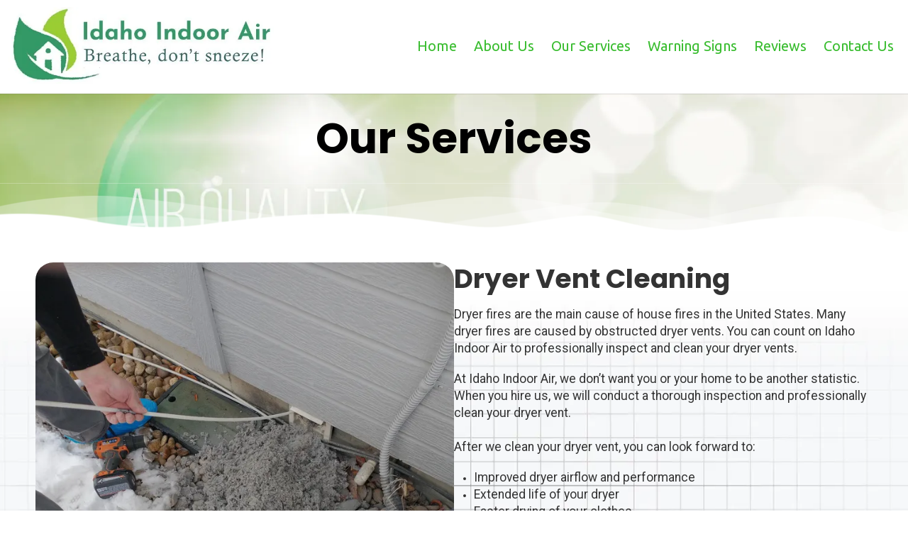

--- FILE ---
content_type: text/html; charset=utf-8
request_url: https://www.idahoindoorair.com/our-services
body_size: 42367
content:
<!DOCTYPE html>
<html class="no-js" lang="en">
  <head>
    <meta charset="utf-8">
    <meta name="viewport" content="width=device-width, initial-scale=1">
    <meta http-equiv="X-UA-Compatible" content="IE=edge,chrome=1">
<script type="text/javascript">window.NREUM||(NREUM={});NREUM.info={"beacon":"bam.nr-data.net","errorBeacon":"bam.nr-data.net","licenseKey":"NRJS-243b9dcdd9befd954e4","applicationID":"1030851535","transactionName":"JVddFRZYX1tSFhdEUAFdQE4XX1xA","queueTime":1,"applicationTime":154,"agent":""}</script>
<script type="text/javascript">(window.NREUM||(NREUM={})).init={privacy:{cookies_enabled:true},ajax:{deny_list:["bam.nr-data.net"]},distributed_tracing:{enabled:true}};(window.NREUM||(NREUM={})).loader_config={agentID:"1134260961",accountID:"3672290",trustKey:"3672290",xpid:"VwAAU1RaCBABVFJSDwQGU1cE",licenseKey:"NRJS-243b9dcdd9befd954e4",applicationID:"1030851535",browserID:"1134260961"};;/*! For license information please see nr-loader-spa-1.302.0.min.js.LICENSE.txt */
(()=>{var e,t,r={384:(e,t,r)=>{"use strict";r.d(t,{NT:()=>a,US:()=>d,Zm:()=>s,bQ:()=>u,dV:()=>c,pV:()=>l});var n=r(6154),i=r(1863),o=r(1910);const a={beacon:"bam.nr-data.net",errorBeacon:"bam.nr-data.net"};function s(){return n.gm.NREUM||(n.gm.NREUM={}),void 0===n.gm.newrelic&&(n.gm.newrelic=n.gm.NREUM),n.gm.NREUM}function c(){let e=s();return e.o||(e.o={ST:n.gm.setTimeout,SI:n.gm.setImmediate||n.gm.setInterval,CT:n.gm.clearTimeout,XHR:n.gm.XMLHttpRequest,REQ:n.gm.Request,EV:n.gm.Event,PR:n.gm.Promise,MO:n.gm.MutationObserver,FETCH:n.gm.fetch,WS:n.gm.WebSocket},(0,o.i)(...Object.values(e.o))),e}function u(e,t){let r=s();r.initializedAgents??={},t.initializedAt={ms:(0,i.t)(),date:new Date},r.initializedAgents[e]=t}function d(e,t){s()[e]=t}function l(){return function(){let e=s();const t=e.info||{};e.info={beacon:a.beacon,errorBeacon:a.errorBeacon,...t}}(),function(){let e=s();const t=e.init||{};e.init={...t}}(),c(),function(){let e=s();const t=e.loader_config||{};e.loader_config={...t}}(),s()}},782:(e,t,r)=>{"use strict";r.d(t,{T:()=>n});const n=r(860).K7.pageViewTiming},860:(e,t,r)=>{"use strict";r.d(t,{$J:()=>d,K7:()=>c,P3:()=>u,XX:()=>i,Yy:()=>s,df:()=>o,qY:()=>n,v4:()=>a});const n="events",i="jserrors",o="browser/blobs",a="rum",s="browser/logs",c={ajax:"ajax",genericEvents:"generic_events",jserrors:i,logging:"logging",metrics:"metrics",pageAction:"page_action",pageViewEvent:"page_view_event",pageViewTiming:"page_view_timing",sessionReplay:"session_replay",sessionTrace:"session_trace",softNav:"soft_navigations",spa:"spa"},u={[c.pageViewEvent]:1,[c.pageViewTiming]:2,[c.metrics]:3,[c.jserrors]:4,[c.spa]:5,[c.ajax]:6,[c.sessionTrace]:7,[c.softNav]:8,[c.sessionReplay]:9,[c.logging]:10,[c.genericEvents]:11},d={[c.pageViewEvent]:a,[c.pageViewTiming]:n,[c.ajax]:n,[c.spa]:n,[c.softNav]:n,[c.metrics]:i,[c.jserrors]:i,[c.sessionTrace]:o,[c.sessionReplay]:o,[c.logging]:s,[c.genericEvents]:"ins"}},944:(e,t,r)=>{"use strict";r.d(t,{R:()=>i});var n=r(3241);function i(e,t){"function"==typeof console.debug&&(console.debug("New Relic Warning: https://github.com/newrelic/newrelic-browser-agent/blob/main/docs/warning-codes.md#".concat(e),t),(0,n.W)({agentIdentifier:null,drained:null,type:"data",name:"warn",feature:"warn",data:{code:e,secondary:t}}))}},993:(e,t,r)=>{"use strict";r.d(t,{A$:()=>o,ET:()=>a,TZ:()=>s,p_:()=>i});var n=r(860);const i={ERROR:"ERROR",WARN:"WARN",INFO:"INFO",DEBUG:"DEBUG",TRACE:"TRACE"},o={OFF:0,ERROR:1,WARN:2,INFO:3,DEBUG:4,TRACE:5},a="log",s=n.K7.logging},1687:(e,t,r)=>{"use strict";r.d(t,{Ak:()=>u,Ze:()=>f,x3:()=>d});var n=r(3241),i=r(7836),o=r(3606),a=r(860),s=r(2646);const c={};function u(e,t){const r={staged:!1,priority:a.P3[t]||0};l(e),c[e].get(t)||c[e].set(t,r)}function d(e,t){e&&c[e]&&(c[e].get(t)&&c[e].delete(t),p(e,t,!1),c[e].size&&h(e))}function l(e){if(!e)throw new Error("agentIdentifier required");c[e]||(c[e]=new Map)}function f(e="",t="feature",r=!1){if(l(e),!e||!c[e].get(t)||r)return p(e,t);c[e].get(t).staged=!0,h(e)}function h(e){const t=Array.from(c[e]);t.every(([e,t])=>t.staged)&&(t.sort((e,t)=>e[1].priority-t[1].priority),t.forEach(([t])=>{c[e].delete(t),p(e,t)}))}function p(e,t,r=!0){const a=e?i.ee.get(e):i.ee,c=o.i.handlers;if(!a.aborted&&a.backlog&&c){if((0,n.W)({agentIdentifier:e,type:"lifecycle",name:"drain",feature:t}),r){const e=a.backlog[t],r=c[t];if(r){for(let t=0;e&&t<e.length;++t)g(e[t],r);Object.entries(r).forEach(([e,t])=>{Object.values(t||{}).forEach(t=>{t[0]?.on&&t[0]?.context()instanceof s.y&&t[0].on(e,t[1])})})}}a.isolatedBacklog||delete c[t],a.backlog[t]=null,a.emit("drain-"+t,[])}}function g(e,t){var r=e[1];Object.values(t[r]||{}).forEach(t=>{var r=e[0];if(t[0]===r){var n=t[1],i=e[3],o=e[2];n.apply(i,o)}})}},1741:(e,t,r)=>{"use strict";r.d(t,{W:()=>o});var n=r(944),i=r(4261);class o{#e(e,...t){if(this[e]!==o.prototype[e])return this[e](...t);(0,n.R)(35,e)}addPageAction(e,t){return this.#e(i.hG,e,t)}register(e){return this.#e(i.eY,e)}recordCustomEvent(e,t){return this.#e(i.fF,e,t)}setPageViewName(e,t){return this.#e(i.Fw,e,t)}setCustomAttribute(e,t,r){return this.#e(i.cD,e,t,r)}noticeError(e,t){return this.#e(i.o5,e,t)}setUserId(e){return this.#e(i.Dl,e)}setApplicationVersion(e){return this.#e(i.nb,e)}setErrorHandler(e){return this.#e(i.bt,e)}addRelease(e,t){return this.#e(i.k6,e,t)}log(e,t){return this.#e(i.$9,e,t)}start(){return this.#e(i.d3)}finished(e){return this.#e(i.BL,e)}recordReplay(){return this.#e(i.CH)}pauseReplay(){return this.#e(i.Tb)}addToTrace(e){return this.#e(i.U2,e)}setCurrentRouteName(e){return this.#e(i.PA,e)}interaction(e){return this.#e(i.dT,e)}wrapLogger(e,t,r){return this.#e(i.Wb,e,t,r)}measure(e,t){return this.#e(i.V1,e,t)}}},1863:(e,t,r)=>{"use strict";function n(){return Math.floor(performance.now())}r.d(t,{t:()=>n})},1910:(e,t,r)=>{"use strict";r.d(t,{i:()=>o});var n=r(944);const i=new Map;function o(...e){return e.every(e=>{if(i.has(e))return i.get(e);const t="function"==typeof e&&e.toString().includes("[native code]");return t||(0,n.R)(64,e?.name||e?.toString()),i.set(e,t),t})}},2555:(e,t,r)=>{"use strict";r.d(t,{D:()=>s,f:()=>a});var n=r(384),i=r(8122);const o={beacon:n.NT.beacon,errorBeacon:n.NT.errorBeacon,licenseKey:void 0,applicationID:void 0,sa:void 0,queueTime:void 0,applicationTime:void 0,ttGuid:void 0,user:void 0,account:void 0,product:void 0,extra:void 0,jsAttributes:{},userAttributes:void 0,atts:void 0,transactionName:void 0,tNamePlain:void 0};function a(e){try{return!!e.licenseKey&&!!e.errorBeacon&&!!e.applicationID}catch(e){return!1}}const s=e=>(0,i.a)(e,o)},2614:(e,t,r)=>{"use strict";r.d(t,{BB:()=>a,H3:()=>n,g:()=>u,iL:()=>c,tS:()=>s,uh:()=>i,wk:()=>o});const n="NRBA",i="SESSION",o=144e5,a=18e5,s={STARTED:"session-started",PAUSE:"session-pause",RESET:"session-reset",RESUME:"session-resume",UPDATE:"session-update"},c={SAME_TAB:"same-tab",CROSS_TAB:"cross-tab"},u={OFF:0,FULL:1,ERROR:2}},2646:(e,t,r)=>{"use strict";r.d(t,{y:()=>n});class n{constructor(e){this.contextId=e}}},2843:(e,t,r)=>{"use strict";r.d(t,{u:()=>i});var n=r(3878);function i(e,t=!1,r,i){(0,n.DD)("visibilitychange",function(){if(t)return void("hidden"===document.visibilityState&&e());e(document.visibilityState)},r,i)}},3241:(e,t,r)=>{"use strict";r.d(t,{W:()=>o});var n=r(6154);const i="newrelic";function o(e={}){try{n.gm.dispatchEvent(new CustomEvent(i,{detail:e}))}catch(e){}}},3304:(e,t,r)=>{"use strict";r.d(t,{A:()=>o});var n=r(7836);const i=()=>{const e=new WeakSet;return(t,r)=>{if("object"==typeof r&&null!==r){if(e.has(r))return;e.add(r)}return r}};function o(e){try{return JSON.stringify(e,i())??""}catch(e){try{n.ee.emit("internal-error",[e])}catch(e){}return""}}},3333:(e,t,r)=>{"use strict";r.d(t,{$v:()=>d,TZ:()=>n,Xh:()=>c,Zp:()=>i,kd:()=>u,mq:()=>s,nf:()=>a,qN:()=>o});const n=r(860).K7.genericEvents,i=["auxclick","click","copy","keydown","paste","scrollend"],o=["focus","blur"],a=4,s=1e3,c=2e3,u=["PageAction","UserAction","BrowserPerformance"],d={RESOURCES:"experimental.resources",REGISTER:"register"}},3434:(e,t,r)=>{"use strict";r.d(t,{Jt:()=>o,YM:()=>u});var n=r(7836),i=r(5607);const o="nr@original:".concat(i.W),a=50;var s=Object.prototype.hasOwnProperty,c=!1;function u(e,t){return e||(e=n.ee),r.inPlace=function(e,t,n,i,o){n||(n="");const a="-"===n.charAt(0);for(let s=0;s<t.length;s++){const c=t[s],u=e[c];l(u)||(e[c]=r(u,a?c+n:n,i,c,o))}},r.flag=o,r;function r(t,r,n,c,u){return l(t)?t:(r||(r=""),nrWrapper[o]=t,function(e,t,r){if(Object.defineProperty&&Object.keys)try{return Object.keys(e).forEach(function(r){Object.defineProperty(t,r,{get:function(){return e[r]},set:function(t){return e[r]=t,t}})}),t}catch(e){d([e],r)}for(var n in e)s.call(e,n)&&(t[n]=e[n])}(t,nrWrapper,e),nrWrapper);function nrWrapper(){var o,s,l,f;let h;try{s=this,o=[...arguments],l="function"==typeof n?n(o,s):n||{}}catch(t){d([t,"",[o,s,c],l],e)}i(r+"start",[o,s,c],l,u);const p=performance.now();let g;try{return f=t.apply(s,o),g=performance.now(),f}catch(e){throw g=performance.now(),i(r+"err",[o,s,e],l,u),h=e,h}finally{const e=g-p,t={start:p,end:g,duration:e,isLongTask:e>=a,methodName:c,thrownError:h};t.isLongTask&&i("long-task",[t,s],l,u),i(r+"end",[o,s,f],l,u)}}}function i(r,n,i,o){if(!c||t){var a=c;c=!0;try{e.emit(r,n,i,t,o)}catch(t){d([t,r,n,i],e)}c=a}}}function d(e,t){t||(t=n.ee);try{t.emit("internal-error",e)}catch(e){}}function l(e){return!(e&&"function"==typeof e&&e.apply&&!e[o])}},3606:(e,t,r)=>{"use strict";r.d(t,{i:()=>o});var n=r(9908);o.on=a;var i=o.handlers={};function o(e,t,r,o){a(o||n.d,i,e,t,r)}function a(e,t,r,i,o){o||(o="feature"),e||(e=n.d);var a=t[o]=t[o]||{};(a[r]=a[r]||[]).push([e,i])}},3738:(e,t,r)=>{"use strict";r.d(t,{He:()=>i,Kp:()=>s,Lc:()=>u,Rz:()=>d,TZ:()=>n,bD:()=>o,d3:()=>a,jx:()=>l,sl:()=>f,uP:()=>c});const n=r(860).K7.sessionTrace,i="bstResource",o="resource",a="-start",s="-end",c="fn"+a,u="fn"+s,d="pushState",l=1e3,f=3e4},3785:(e,t,r)=>{"use strict";r.d(t,{R:()=>c,b:()=>u});var n=r(9908),i=r(1863),o=r(860),a=r(8154),s=r(993);function c(e,t,r={},c=s.p_.INFO,u,d=(0,i.t)()){(0,n.p)(a.xV,["API/logging/".concat(c.toLowerCase(),"/called")],void 0,o.K7.metrics,e),(0,n.p)(s.ET,[d,t,r,c,u],void 0,o.K7.logging,e)}function u(e){return"string"==typeof e&&Object.values(s.p_).some(t=>t===e.toUpperCase().trim())}},3878:(e,t,r)=>{"use strict";function n(e,t){return{capture:e,passive:!1,signal:t}}function i(e,t,r=!1,i){window.addEventListener(e,t,n(r,i))}function o(e,t,r=!1,i){document.addEventListener(e,t,n(r,i))}r.d(t,{DD:()=>o,jT:()=>n,sp:()=>i})},3962:(e,t,r)=>{"use strict";r.d(t,{AM:()=>a,O2:()=>l,OV:()=>o,Qu:()=>f,TZ:()=>c,ih:()=>h,pP:()=>s,t1:()=>d,tC:()=>i,wD:()=>u});var n=r(860);const i=["click","keydown","submit"],o="popstate",a="api",s="initialPageLoad",c=n.K7.softNav,u=5e3,d=500,l={INITIAL_PAGE_LOAD:"",ROUTE_CHANGE:1,UNSPECIFIED:2},f={INTERACTION:1,AJAX:2,CUSTOM_END:3,CUSTOM_TRACER:4},h={IP:"in progress",PF:"pending finish",FIN:"finished",CAN:"cancelled"}},4234:(e,t,r)=>{"use strict";r.d(t,{W:()=>o});var n=r(7836),i=r(1687);class o{constructor(e,t){this.agentIdentifier=e,this.ee=n.ee.get(e),this.featureName=t,this.blocked=!1}deregisterDrain(){(0,i.x3)(this.agentIdentifier,this.featureName)}}},4261:(e,t,r)=>{"use strict";r.d(t,{$9:()=>d,BL:()=>c,CH:()=>p,Dl:()=>R,Fw:()=>w,PA:()=>v,Pl:()=>n,Tb:()=>f,U2:()=>a,V1:()=>E,Wb:()=>T,bt:()=>y,cD:()=>b,d3:()=>x,dT:()=>u,eY:()=>g,fF:()=>h,hG:()=>o,hw:()=>i,k6:()=>s,nb:()=>m,o5:()=>l});const n="api-",i=n+"ixn-",o="addPageAction",a="addToTrace",s="addRelease",c="finished",u="interaction",d="log",l="noticeError",f="pauseReplay",h="recordCustomEvent",p="recordReplay",g="register",m="setApplicationVersion",v="setCurrentRouteName",b="setCustomAttribute",y="setErrorHandler",w="setPageViewName",R="setUserId",x="start",T="wrapLogger",E="measure"},4387:(e,t,r)=>{"use strict";function n(e={}){return!(!e.id||!e.name)}function i(e,t){if(2!==t?.harvestEndpointVersion)return{};const r=t.agentRef.runtime.appMetadata.agents[0].entityGuid;return n(e)?{"mfe.id":e.id,"mfe.name":e.name,eventSource:"MicroFrontendBrowserAgent","parent.id":r}:{"entity.guid":r,appId:t.agentRef.info.applicationID}}r.d(t,{U:()=>i,c:()=>n})},5205:(e,t,r)=>{"use strict";r.d(t,{j:()=>_});var n=r(384),i=r(1741);var o=r(2555),a=r(3333);const s=e=>{if(!e||"string"!=typeof e)return!1;try{document.createDocumentFragment().querySelector(e)}catch{return!1}return!0};var c=r(2614),u=r(944),d=r(8122);const l="[data-nr-mask]",f=e=>(0,d.a)(e,(()=>{const e={feature_flags:[],experimental:{allow_registered_children:!1,resources:!1},mask_selector:"*",block_selector:"[data-nr-block]",mask_input_options:{color:!1,date:!1,"datetime-local":!1,email:!1,month:!1,number:!1,range:!1,search:!1,tel:!1,text:!1,time:!1,url:!1,week:!1,textarea:!1,select:!1,password:!0}};return{ajax:{deny_list:void 0,block_internal:!0,enabled:!0,autoStart:!0},api:{get allow_registered_children(){return e.feature_flags.includes(a.$v.REGISTER)||e.experimental.allow_registered_children},set allow_registered_children(t){e.experimental.allow_registered_children=t},duplicate_registered_data:!1},distributed_tracing:{enabled:void 0,exclude_newrelic_header:void 0,cors_use_newrelic_header:void 0,cors_use_tracecontext_headers:void 0,allowed_origins:void 0},get feature_flags(){return e.feature_flags},set feature_flags(t){e.feature_flags=t},generic_events:{enabled:!0,autoStart:!0},harvest:{interval:30},jserrors:{enabled:!0,autoStart:!0},logging:{enabled:!0,autoStart:!0},metrics:{enabled:!0,autoStart:!0},obfuscate:void 0,page_action:{enabled:!0},page_view_event:{enabled:!0,autoStart:!0},page_view_timing:{enabled:!0,autoStart:!0},performance:{capture_marks:!1,capture_measures:!1,capture_detail:!0,resources:{get enabled(){return e.feature_flags.includes(a.$v.RESOURCES)||e.experimental.resources},set enabled(t){e.experimental.resources=t},asset_types:[],first_party_domains:[],ignore_newrelic:!0}},privacy:{cookies_enabled:!0},proxy:{assets:void 0,beacon:void 0},session:{expiresMs:c.wk,inactiveMs:c.BB},session_replay:{autoStart:!0,enabled:!1,preload:!1,sampling_rate:10,error_sampling_rate:100,collect_fonts:!1,inline_images:!1,fix_stylesheets:!0,mask_all_inputs:!0,get mask_text_selector(){return e.mask_selector},set mask_text_selector(t){s(t)?e.mask_selector="".concat(t,",").concat(l):""===t||null===t?e.mask_selector=l:(0,u.R)(5,t)},get block_class(){return"nr-block"},get ignore_class(){return"nr-ignore"},get mask_text_class(){return"nr-mask"},get block_selector(){return e.block_selector},set block_selector(t){s(t)?e.block_selector+=",".concat(t):""!==t&&(0,u.R)(6,t)},get mask_input_options(){return e.mask_input_options},set mask_input_options(t){t&&"object"==typeof t?e.mask_input_options={...t,password:!0}:(0,u.R)(7,t)}},session_trace:{enabled:!0,autoStart:!0},soft_navigations:{enabled:!0,autoStart:!0},spa:{enabled:!0,autoStart:!0},ssl:void 0,user_actions:{enabled:!0,elementAttributes:["id","className","tagName","type"]}}})());var h=r(6154),p=r(9324);let g=0;const m={buildEnv:p.F3,distMethod:p.Xs,version:p.xv,originTime:h.WN},v={appMetadata:{},customTransaction:void 0,denyList:void 0,disabled:!1,harvester:void 0,isolatedBacklog:!1,isRecording:!1,loaderType:void 0,maxBytes:3e4,obfuscator:void 0,onerror:void 0,ptid:void 0,releaseIds:{},session:void 0,timeKeeper:void 0,registeredEntities:[],jsAttributesMetadata:{bytes:0},get harvestCount(){return++g}},b=e=>{const t=(0,d.a)(e,v),r=Object.keys(m).reduce((e,t)=>(e[t]={value:m[t],writable:!1,configurable:!0,enumerable:!0},e),{});return Object.defineProperties(t,r)};var y=r(5701);const w=e=>{const t=e.startsWith("http");e+="/",r.p=t?e:"https://"+e};var R=r(7836),x=r(3241);const T={accountID:void 0,trustKey:void 0,agentID:void 0,licenseKey:void 0,applicationID:void 0,xpid:void 0},E=e=>(0,d.a)(e,T),A=new Set;function _(e,t={},r,a){let{init:s,info:c,loader_config:u,runtime:d={},exposed:l=!0}=t;if(!c){const e=(0,n.pV)();s=e.init,c=e.info,u=e.loader_config}e.init=f(s||{}),e.loader_config=E(u||{}),c.jsAttributes??={},h.bv&&(c.jsAttributes.isWorker=!0),e.info=(0,o.D)(c);const p=e.init,g=[c.beacon,c.errorBeacon];A.has(e.agentIdentifier)||(p.proxy.assets&&(w(p.proxy.assets),g.push(p.proxy.assets)),p.proxy.beacon&&g.push(p.proxy.beacon),e.beacons=[...g],function(e){const t=(0,n.pV)();Object.getOwnPropertyNames(i.W.prototype).forEach(r=>{const n=i.W.prototype[r];if("function"!=typeof n||"constructor"===n)return;let o=t[r];e[r]&&!1!==e.exposed&&"micro-agent"!==e.runtime?.loaderType&&(t[r]=(...t)=>{const n=e[r](...t);return o?o(...t):n})})}(e),(0,n.US)("activatedFeatures",y.B),e.runSoftNavOverSpa&&=!0===p.soft_navigations.enabled&&p.feature_flags.includes("soft_nav")),d.denyList=[...p.ajax.deny_list||[],...p.ajax.block_internal?g:[]],d.ptid=e.agentIdentifier,d.loaderType=r,e.runtime=b(d),A.has(e.agentIdentifier)||(e.ee=R.ee.get(e.agentIdentifier),e.exposed=l,(0,x.W)({agentIdentifier:e.agentIdentifier,drained:!!y.B?.[e.agentIdentifier],type:"lifecycle",name:"initialize",feature:void 0,data:e.config})),A.add(e.agentIdentifier)}},5270:(e,t,r)=>{"use strict";r.d(t,{Aw:()=>a,SR:()=>o,rF:()=>s});var n=r(384),i=r(7767);function o(e){return!!(0,n.dV)().o.MO&&(0,i.V)(e)&&!0===e?.session_trace.enabled}function a(e){return!0===e?.session_replay.preload&&o(e)}function s(e,t){try{if("string"==typeof t?.type){if("password"===t.type.toLowerCase())return"*".repeat(e?.length||0);if(void 0!==t?.dataset?.nrUnmask||t?.classList?.contains("nr-unmask"))return e}}catch(e){}return"string"==typeof e?e.replace(/[\S]/g,"*"):"*".repeat(e?.length||0)}},5289:(e,t,r)=>{"use strict";r.d(t,{GG:()=>o,Qr:()=>s,sB:()=>a});var n=r(3878);function i(){return"undefined"==typeof document||"complete"===document.readyState}function o(e,t){if(i())return e();(0,n.sp)("load",e,t)}function a(e){if(i())return e();(0,n.DD)("DOMContentLoaded",e)}function s(e){if(i())return e();(0,n.sp)("popstate",e)}},5607:(e,t,r)=>{"use strict";r.d(t,{W:()=>n});const n=(0,r(9566).bz)()},5701:(e,t,r)=>{"use strict";r.d(t,{B:()=>o,t:()=>a});var n=r(3241);const i=new Set,o={};function a(e,t){const r=t.agentIdentifier;o[r]??={},e&&"object"==typeof e&&(i.has(r)||(t.ee.emit("rumresp",[e]),o[r]=e,i.add(r),(0,n.W)({agentIdentifier:r,loaded:!0,drained:!0,type:"lifecycle",name:"load",feature:void 0,data:e})))}},6154:(e,t,r)=>{"use strict";r.d(t,{A4:()=>s,OF:()=>d,RI:()=>i,WN:()=>h,bv:()=>o,gm:()=>a,lR:()=>f,m:()=>u,mw:()=>c,sb:()=>l});var n=r(1863);const i="undefined"!=typeof window&&!!window.document,o="undefined"!=typeof WorkerGlobalScope&&("undefined"!=typeof self&&self instanceof WorkerGlobalScope&&self.navigator instanceof WorkerNavigator||"undefined"!=typeof globalThis&&globalThis instanceof WorkerGlobalScope&&globalThis.navigator instanceof WorkerNavigator),a=i?window:"undefined"!=typeof WorkerGlobalScope&&("undefined"!=typeof self&&self instanceof WorkerGlobalScope&&self||"undefined"!=typeof globalThis&&globalThis instanceof WorkerGlobalScope&&globalThis),s="complete"===a?.document?.readyState,c=Boolean("hidden"===a?.document?.visibilityState),u=""+a?.location,d=/iPad|iPhone|iPod/.test(a.navigator?.userAgent),l=d&&"undefined"==typeof SharedWorker,f=(()=>{const e=a.navigator?.userAgent?.match(/Firefox[/\s](\d+\.\d+)/);return Array.isArray(e)&&e.length>=2?+e[1]:0})(),h=Date.now()-(0,n.t)()},6344:(e,t,r)=>{"use strict";r.d(t,{BB:()=>d,G4:()=>o,Qb:()=>l,TZ:()=>i,Ug:()=>a,_s:()=>s,bc:()=>u,yP:()=>c});var n=r(2614);const i=r(860).K7.sessionReplay,o={RECORD:"recordReplay",PAUSE:"pauseReplay",ERROR_DURING_REPLAY:"errorDuringReplay"},a=.12,s={DomContentLoaded:0,Load:1,FullSnapshot:2,IncrementalSnapshot:3,Meta:4,Custom:5},c={[n.g.ERROR]:15e3,[n.g.FULL]:3e5,[n.g.OFF]:0},u={RESET:{message:"Session was reset",sm:"Reset"},IMPORT:{message:"Recorder failed to import",sm:"Import"},TOO_MANY:{message:"429: Too Many Requests",sm:"Too-Many"},TOO_BIG:{message:"Payload was too large",sm:"Too-Big"},CROSS_TAB:{message:"Session Entity was set to OFF on another tab",sm:"Cross-Tab"},ENTITLEMENTS:{message:"Session Replay is not allowed and will not be started",sm:"Entitlement"}},d=5e3,l={API:"api",RESUME:"resume",SWITCH_TO_FULL:"switchToFull",INITIALIZE:"initialize",PRELOAD:"preload"}},6389:(e,t,r)=>{"use strict";function n(e,t=500,r={}){const n=r?.leading||!1;let i;return(...r)=>{n&&void 0===i&&(e.apply(this,r),i=setTimeout(()=>{i=clearTimeout(i)},t)),n||(clearTimeout(i),i=setTimeout(()=>{e.apply(this,r)},t))}}function i(e){let t=!1;return(...r)=>{t||(t=!0,e.apply(this,r))}}r.d(t,{J:()=>i,s:()=>n})},6630:(e,t,r)=>{"use strict";r.d(t,{T:()=>n});const n=r(860).K7.pageViewEvent},6774:(e,t,r)=>{"use strict";r.d(t,{T:()=>n});const n=r(860).K7.jserrors},7295:(e,t,r)=>{"use strict";r.d(t,{Xv:()=>a,gX:()=>i,iW:()=>o});var n=[];function i(e){if(!e||o(e))return!1;if(0===n.length)return!0;for(var t=0;t<n.length;t++){var r=n[t];if("*"===r.hostname)return!1;if(s(r.hostname,e.hostname)&&c(r.pathname,e.pathname))return!1}return!0}function o(e){return void 0===e.hostname}function a(e){if(n=[],e&&e.length)for(var t=0;t<e.length;t++){let r=e[t];if(!r)continue;0===r.indexOf("http://")?r=r.substring(7):0===r.indexOf("https://")&&(r=r.substring(8));const i=r.indexOf("/");let o,a;i>0?(o=r.substring(0,i),a=r.substring(i)):(o=r,a="");let[s]=o.split(":");n.push({hostname:s,pathname:a})}}function s(e,t){return!(e.length>t.length)&&t.indexOf(e)===t.length-e.length}function c(e,t){return 0===e.indexOf("/")&&(e=e.substring(1)),0===t.indexOf("/")&&(t=t.substring(1)),""===e||e===t}},7378:(e,t,r)=>{"use strict";r.d(t,{$p:()=>x,BR:()=>b,Kp:()=>R,L3:()=>y,Lc:()=>c,NC:()=>o,SG:()=>d,TZ:()=>i,U6:()=>p,UT:()=>m,d3:()=>w,dT:()=>f,e5:()=>E,gx:()=>v,l9:()=>l,oW:()=>h,op:()=>g,rw:()=>u,tH:()=>A,uP:()=>s,wW:()=>T,xq:()=>a});var n=r(384);const i=r(860).K7.spa,o=["click","submit","keypress","keydown","keyup","change"],a=999,s="fn-start",c="fn-end",u="cb-start",d="api-ixn-",l="remaining",f="interaction",h="spaNode",p="jsonpNode",g="fetch-start",m="fetch-done",v="fetch-body-",b="jsonp-end",y=(0,n.dV)().o.ST,w="-start",R="-end",x="-body",T="cb"+R,E="jsTime",A="fetch"},7485:(e,t,r)=>{"use strict";r.d(t,{D:()=>i});var n=r(6154);function i(e){if(0===(e||"").indexOf("data:"))return{protocol:"data"};try{const t=new URL(e,location.href),r={port:t.port,hostname:t.hostname,pathname:t.pathname,search:t.search,protocol:t.protocol.slice(0,t.protocol.indexOf(":")),sameOrigin:t.protocol===n.gm?.location?.protocol&&t.host===n.gm?.location?.host};return r.port&&""!==r.port||("http:"===t.protocol&&(r.port="80"),"https:"===t.protocol&&(r.port="443")),r.pathname&&""!==r.pathname?r.pathname.startsWith("/")||(r.pathname="/".concat(r.pathname)):r.pathname="/",r}catch(e){return{}}}},7699:(e,t,r)=>{"use strict";r.d(t,{It:()=>o,KC:()=>s,No:()=>i,qh:()=>a});var n=r(860);const i=16e3,o=1e6,a="SESSION_ERROR",s={[n.K7.logging]:!0,[n.K7.genericEvents]:!1,[n.K7.jserrors]:!1,[n.K7.ajax]:!1}},7767:(e,t,r)=>{"use strict";r.d(t,{V:()=>i});var n=r(6154);const i=e=>n.RI&&!0===e?.privacy.cookies_enabled},7836:(e,t,r)=>{"use strict";r.d(t,{P:()=>s,ee:()=>c});var n=r(384),i=r(8990),o=r(2646),a=r(5607);const s="nr@context:".concat(a.W),c=function e(t,r){var n={},a={},d={},l=!1;try{l=16===r.length&&u.initializedAgents?.[r]?.runtime.isolatedBacklog}catch(e){}var f={on:p,addEventListener:p,removeEventListener:function(e,t){var r=n[e];if(!r)return;for(var i=0;i<r.length;i++)r[i]===t&&r.splice(i,1)},emit:function(e,r,n,i,o){!1!==o&&(o=!0);if(c.aborted&&!i)return;t&&o&&t.emit(e,r,n);var s=h(n);g(e).forEach(e=>{e.apply(s,r)});var u=v()[a[e]];u&&u.push([f,e,r,s]);return s},get:m,listeners:g,context:h,buffer:function(e,t){const r=v();if(t=t||"feature",f.aborted)return;Object.entries(e||{}).forEach(([e,n])=>{a[n]=t,t in r||(r[t]=[])})},abort:function(){f._aborted=!0,Object.keys(f.backlog).forEach(e=>{delete f.backlog[e]})},isBuffering:function(e){return!!v()[a[e]]},debugId:r,backlog:l?{}:t&&"object"==typeof t.backlog?t.backlog:{},isolatedBacklog:l};return Object.defineProperty(f,"aborted",{get:()=>{let e=f._aborted||!1;return e||(t&&(e=t.aborted),e)}}),f;function h(e){return e&&e instanceof o.y?e:e?(0,i.I)(e,s,()=>new o.y(s)):new o.y(s)}function p(e,t){n[e]=g(e).concat(t)}function g(e){return n[e]||[]}function m(t){return d[t]=d[t]||e(f,t)}function v(){return f.backlog}}(void 0,"globalEE"),u=(0,n.Zm)();u.ee||(u.ee=c)},8122:(e,t,r)=>{"use strict";r.d(t,{a:()=>i});var n=r(944);function i(e,t){try{if(!e||"object"!=typeof e)return(0,n.R)(3);if(!t||"object"!=typeof t)return(0,n.R)(4);const r=Object.create(Object.getPrototypeOf(t),Object.getOwnPropertyDescriptors(t)),o=0===Object.keys(r).length?e:r;for(let a in o)if(void 0!==e[a])try{if(null===e[a]){r[a]=null;continue}Array.isArray(e[a])&&Array.isArray(t[a])?r[a]=Array.from(new Set([...e[a],...t[a]])):"object"==typeof e[a]&&"object"==typeof t[a]?r[a]=i(e[a],t[a]):r[a]=e[a]}catch(e){r[a]||(0,n.R)(1,e)}return r}catch(e){(0,n.R)(2,e)}}},8139:(e,t,r)=>{"use strict";r.d(t,{u:()=>f});var n=r(7836),i=r(3434),o=r(8990),a=r(6154);const s={},c=a.gm.XMLHttpRequest,u="addEventListener",d="removeEventListener",l="nr@wrapped:".concat(n.P);function f(e){var t=function(e){return(e||n.ee).get("events")}(e);if(s[t.debugId]++)return t;s[t.debugId]=1;var r=(0,i.YM)(t,!0);function f(e){r.inPlace(e,[u,d],"-",p)}function p(e,t){return e[1]}return"getPrototypeOf"in Object&&(a.RI&&h(document,f),c&&h(c.prototype,f),h(a.gm,f)),t.on(u+"-start",function(e,t){var n=e[1];if(null!==n&&("function"==typeof n||"object"==typeof n)&&"newrelic"!==e[0]){var i=(0,o.I)(n,l,function(){var e={object:function(){if("function"!=typeof n.handleEvent)return;return n.handleEvent.apply(n,arguments)},function:n}[typeof n];return e?r(e,"fn-",null,e.name||"anonymous"):n});this.wrapped=e[1]=i}}),t.on(d+"-start",function(e){e[1]=this.wrapped||e[1]}),t}function h(e,t,...r){let n=e;for(;"object"==typeof n&&!Object.prototype.hasOwnProperty.call(n,u);)n=Object.getPrototypeOf(n);n&&t(n,...r)}},8154:(e,t,r)=>{"use strict";r.d(t,{z_:()=>o,XG:()=>s,TZ:()=>n,rs:()=>i,xV:()=>a});r(6154),r(9566),r(384);const n=r(860).K7.metrics,i="sm",o="cm",a="storeSupportabilityMetrics",s="storeEventMetrics"},8374:(e,t,r)=>{r.nc=(()=>{try{return document?.currentScript?.nonce}catch(e){}return""})()},8990:(e,t,r)=>{"use strict";r.d(t,{I:()=>i});var n=Object.prototype.hasOwnProperty;function i(e,t,r){if(n.call(e,t))return e[t];var i=r();if(Object.defineProperty&&Object.keys)try{return Object.defineProperty(e,t,{value:i,writable:!0,enumerable:!1}),i}catch(e){}return e[t]=i,i}},9300:(e,t,r)=>{"use strict";r.d(t,{T:()=>n});const n=r(860).K7.ajax},9324:(e,t,r)=>{"use strict";r.d(t,{AJ:()=>a,F3:()=>i,Xs:()=>o,Yq:()=>s,xv:()=>n});const n="1.302.0",i="PROD",o="CDN",a="@newrelic/rrweb",s="1.0.1"},9566:(e,t,r)=>{"use strict";r.d(t,{LA:()=>s,ZF:()=>c,bz:()=>a,el:()=>u});var n=r(6154);const i="xxxxxxxx-xxxx-4xxx-yxxx-xxxxxxxxxxxx";function o(e,t){return e?15&e[t]:16*Math.random()|0}function a(){const e=n.gm?.crypto||n.gm?.msCrypto;let t,r=0;return e&&e.getRandomValues&&(t=e.getRandomValues(new Uint8Array(30))),i.split("").map(e=>"x"===e?o(t,r++).toString(16):"y"===e?(3&o()|8).toString(16):e).join("")}function s(e){const t=n.gm?.crypto||n.gm?.msCrypto;let r,i=0;t&&t.getRandomValues&&(r=t.getRandomValues(new Uint8Array(e)));const a=[];for(var s=0;s<e;s++)a.push(o(r,i++).toString(16));return a.join("")}function c(){return s(16)}function u(){return s(32)}},9908:(e,t,r)=>{"use strict";r.d(t,{d:()=>n,p:()=>i});var n=r(7836).ee.get("handle");function i(e,t,r,i,o){o?(o.buffer([e],i),o.emit(e,t,r)):(n.buffer([e],i),n.emit(e,t,r))}}},n={};function i(e){var t=n[e];if(void 0!==t)return t.exports;var o=n[e]={exports:{}};return r[e](o,o.exports,i),o.exports}i.m=r,i.d=(e,t)=>{for(var r in t)i.o(t,r)&&!i.o(e,r)&&Object.defineProperty(e,r,{enumerable:!0,get:t[r]})},i.f={},i.e=e=>Promise.all(Object.keys(i.f).reduce((t,r)=>(i.f[r](e,t),t),[])),i.u=e=>({212:"nr-spa-compressor",249:"nr-spa-recorder",478:"nr-spa"}[e]+"-1.302.0.min.js"),i.o=(e,t)=>Object.prototype.hasOwnProperty.call(e,t),e={},t="NRBA-1.302.0.PROD:",i.l=(r,n,o,a)=>{if(e[r])e[r].push(n);else{var s,c;if(void 0!==o)for(var u=document.getElementsByTagName("script"),d=0;d<u.length;d++){var l=u[d];if(l.getAttribute("src")==r||l.getAttribute("data-webpack")==t+o){s=l;break}}if(!s){c=!0;var f={478:"sha512-et4eqFkcD6+Z71h33KYPiiAOMr5fyZ1HImNOrGswghuDrKIj7niWOwg3RWg+8TpTcZ0yzzll8oYNDiAX1WXraw==",249:"sha512-m/7InETzWcM0kCLJfqT/2vmV1Zs98JekxGeUcmQe9kauyn31VeP+2xJH+qt156WKCOLL7p503ATnehElqw1gnQ==",212:"sha512-Ed30EgOV4akpDvOaqpf/6nP9OreWlwun3X9xxl+erWeEjX64VUNxzVFPixvdU+WbzLtJS9S8j8phFbfXxEyvJg=="};(s=document.createElement("script")).charset="utf-8",i.nc&&s.setAttribute("nonce",i.nc),s.setAttribute("data-webpack",t+o),s.src=r,0!==s.src.indexOf(window.location.origin+"/")&&(s.crossOrigin="anonymous"),f[a]&&(s.integrity=f[a])}e[r]=[n];var h=(t,n)=>{s.onerror=s.onload=null,clearTimeout(p);var i=e[r];if(delete e[r],s.parentNode&&s.parentNode.removeChild(s),i&&i.forEach(e=>e(n)),t)return t(n)},p=setTimeout(h.bind(null,void 0,{type:"timeout",target:s}),12e4);s.onerror=h.bind(null,s.onerror),s.onload=h.bind(null,s.onload),c&&document.head.appendChild(s)}},i.r=e=>{"undefined"!=typeof Symbol&&Symbol.toStringTag&&Object.defineProperty(e,Symbol.toStringTag,{value:"Module"}),Object.defineProperty(e,"__esModule",{value:!0})},i.p="https://js-agent.newrelic.com/",(()=>{var e={38:0,788:0};i.f.j=(t,r)=>{var n=i.o(e,t)?e[t]:void 0;if(0!==n)if(n)r.push(n[2]);else{var o=new Promise((r,i)=>n=e[t]=[r,i]);r.push(n[2]=o);var a=i.p+i.u(t),s=new Error;i.l(a,r=>{if(i.o(e,t)&&(0!==(n=e[t])&&(e[t]=void 0),n)){var o=r&&("load"===r.type?"missing":r.type),a=r&&r.target&&r.target.src;s.message="Loading chunk "+t+" failed.\n("+o+": "+a+")",s.name="ChunkLoadError",s.type=o,s.request=a,n[1](s)}},"chunk-"+t,t)}};var t=(t,r)=>{var n,o,[a,s,c]=r,u=0;if(a.some(t=>0!==e[t])){for(n in s)i.o(s,n)&&(i.m[n]=s[n]);if(c)c(i)}for(t&&t(r);u<a.length;u++)o=a[u],i.o(e,o)&&e[o]&&e[o][0](),e[o]=0},r=self["webpackChunk:NRBA-1.302.0.PROD"]=self["webpackChunk:NRBA-1.302.0.PROD"]||[];r.forEach(t.bind(null,0)),r.push=t.bind(null,r.push.bind(r))})(),(()=>{"use strict";i(8374);var e=i(9566),t=i(1741);class r extends t.W{agentIdentifier=(0,e.LA)(16)}var n=i(860);const o=Object.values(n.K7);var a=i(5205);var s=i(9908),c=i(1863),u=i(4261),d=i(3241),l=i(944),f=i(5701),h=i(8154);function p(e,t,i,o){const a=o||i;!a||a[e]&&a[e]!==r.prototype[e]||(a[e]=function(){(0,s.p)(h.xV,["API/"+e+"/called"],void 0,n.K7.metrics,i.ee),(0,d.W)({agentIdentifier:i.agentIdentifier,drained:!!f.B?.[i.agentIdentifier],type:"data",name:"api",feature:u.Pl+e,data:{}});try{return t.apply(this,arguments)}catch(e){(0,l.R)(23,e)}})}function g(e,t,r,n,i){const o=e.info;null===r?delete o.jsAttributes[t]:o.jsAttributes[t]=r,(i||null===r)&&(0,s.p)(u.Pl+n,[(0,c.t)(),t,r],void 0,"session",e.ee)}var m=i(1687),v=i(4234),b=i(5289),y=i(6154),w=i(5270),R=i(7767),x=i(6389),T=i(7699);class E extends v.W{constructor(e,t){super(e.agentIdentifier,t),this.agentRef=e,this.abortHandler=void 0,this.featAggregate=void 0,this.onAggregateImported=void 0,this.deferred=Promise.resolve(),!1===e.init[this.featureName].autoStart?this.deferred=new Promise((t,r)=>{this.ee.on("manual-start-all",(0,x.J)(()=>{(0,m.Ak)(e.agentIdentifier,this.featureName),t()}))}):(0,m.Ak)(e.agentIdentifier,t)}importAggregator(e,t,r={}){if(this.featAggregate)return;let n;this.onAggregateImported=new Promise(e=>{n=e});const o=async()=>{let o;await this.deferred;try{if((0,R.V)(e.init)){const{setupAgentSession:t}=await i.e(478).then(i.bind(i,8766));o=t(e)}}catch(e){(0,l.R)(20,e),this.ee.emit("internal-error",[e]),(0,s.p)(T.qh,[e],void 0,this.featureName,this.ee)}try{if(!this.#t(this.featureName,o,e.init))return(0,m.Ze)(this.agentIdentifier,this.featureName),void n(!1);const{Aggregate:i}=await t();this.featAggregate=new i(e,r),e.runtime.harvester.initializedAggregates.push(this.featAggregate),n(!0)}catch(e){(0,l.R)(34,e),this.abortHandler?.(),(0,m.Ze)(this.agentIdentifier,this.featureName,!0),n(!1),this.ee&&this.ee.abort()}};y.RI?(0,b.GG)(()=>o(),!0):o()}#t(e,t,r){if(this.blocked)return!1;switch(e){case n.K7.sessionReplay:return(0,w.SR)(r)&&!!t;case n.K7.sessionTrace:return!!t;default:return!0}}}var A=i(6630),_=i(2614);class S extends E{static featureName=A.T;constructor(e){var t;super(e,A.T),this.setupInspectionEvents(e.agentIdentifier),t=e,p(u.Fw,function(e,r){"string"==typeof e&&("/"!==e.charAt(0)&&(e="/"+e),t.runtime.customTransaction=(r||"http://custom.transaction")+e,(0,s.p)(u.Pl+u.Fw,[(0,c.t)()],void 0,void 0,t.ee))},t),this.ee.on("api-send-rum",(e,t)=>(0,s.p)("send-rum",[e,t],void 0,this.featureName,this.ee)),this.importAggregator(e,()=>i.e(478).then(i.bind(i,1983)))}setupInspectionEvents(e){const t=(t,r)=>{t&&(0,d.W)({agentIdentifier:e,timeStamp:t.timeStamp,loaded:"complete"===t.target.readyState,type:"window",name:r,data:t.target.location+""})};(0,b.sB)(e=>{t(e,"DOMContentLoaded")}),(0,b.GG)(e=>{t(e,"load")}),(0,b.Qr)(e=>{t(e,"navigate")}),this.ee.on(_.tS.UPDATE,(t,r)=>{(0,d.W)({agentIdentifier:e,type:"lifecycle",name:"session",data:r})})}}var O=i(384);var N=i(2843),I=i(3878),P=i(782);class j extends E{static featureName=P.T;constructor(e){super(e,P.T),y.RI&&((0,N.u)(()=>(0,s.p)("docHidden",[(0,c.t)()],void 0,P.T,this.ee),!0),(0,I.sp)("pagehide",()=>(0,s.p)("winPagehide",[(0,c.t)()],void 0,P.T,this.ee)),this.importAggregator(e,()=>i.e(478).then(i.bind(i,9917))))}}class k extends E{static featureName=h.TZ;constructor(e){super(e,h.TZ),y.RI&&document.addEventListener("securitypolicyviolation",e=>{(0,s.p)(h.xV,["Generic/CSPViolation/Detected"],void 0,this.featureName,this.ee)}),this.importAggregator(e,()=>i.e(478).then(i.bind(i,6555)))}}var C=i(6774),L=i(3304);class H{constructor(e,t,r,n,i){this.name="UncaughtError",this.message="string"==typeof e?e:(0,L.A)(e),this.sourceURL=t,this.line=r,this.column=n,this.__newrelic=i}}function M(e){return U(e)?e:new H(void 0!==e?.message?e.message:e,e?.filename||e?.sourceURL,e?.lineno||e?.line,e?.colno||e?.col,e?.__newrelic,e?.cause)}function K(e){const t="Unhandled Promise Rejection: ";if(!e?.reason)return;if(U(e.reason)){try{e.reason.message.startsWith(t)||(e.reason.message=t+e.reason.message)}catch(e){}return M(e.reason)}const r=M(e.reason);return(r.message||"").startsWith(t)||(r.message=t+r.message),r}function D(e){if(e.error instanceof SyntaxError&&!/:\d+$/.test(e.error.stack?.trim())){const t=new H(e.message,e.filename,e.lineno,e.colno,e.error.__newrelic,e.cause);return t.name=SyntaxError.name,t}return U(e.error)?e.error:M(e)}function U(e){return e instanceof Error&&!!e.stack}function F(e,t,r,i,o=(0,c.t)()){"string"==typeof e&&(e=new Error(e)),(0,s.p)("err",[e,o,!1,t,r.runtime.isRecording,void 0,i],void 0,n.K7.jserrors,r.ee),(0,s.p)("uaErr",[],void 0,n.K7.genericEvents,r.ee)}var W=i(4387),B=i(993),V=i(3785);function G(e,{customAttributes:t={},level:r=B.p_.INFO}={},n,i,o=(0,c.t)()){(0,V.R)(n.ee,e,t,r,i,o)}function z(e,t,r,i,o=(0,c.t)()){(0,s.p)(u.Pl+u.hG,[o,e,t,i],void 0,n.K7.genericEvents,r.ee)}function Z(e){p(u.eY,function(t){return function(e,t){const r={};(0,l.R)(54,"newrelic.register"),t||={},t.licenseKey||=e.info.licenseKey,t.blocked=!1;let i=()=>{};const o=e.runtime.registeredEntities,a=o.find(({metadata:{target:{id:e,name:r}}})=>e===t.id);if(a)return a.metadata.target.name!==t.name&&(a.metadata.target.name=t.name),a;const u=e=>{t.blocked=!0,i=e};e.init.api.allow_registered_children||u((0,x.J)(()=>(0,l.R)(55)));(0,W.c)(t)||u((0,x.J)(()=>(0,l.R)(48,t)));const d={addPageAction:(n,i={})=>g(z,[n,{...r,...i},e],t),log:(n,i={})=>g(G,[n,{...i,customAttributes:{...r,...i.customAttributes||{}}},e],t),noticeError:(n,i={})=>g(F,[n,{...r,...i},e],t),setApplicationVersion:e=>p("application.version",e),setCustomAttribute:(e,t)=>p(e,t),setUserId:e=>p("enduser.id",e),metadata:{customAttributes:r,target:t}},f=()=>(t.blocked&&i(),t.blocked);f()||o.push(d);const p=(e,t)=>{f()||(r[e]=t)},g=(t,r,i)=>{if(f())return;const o=(0,c.t)();(0,s.p)(h.xV,["API/register/".concat(t.name,"/called")],void 0,n.K7.metrics,e.ee);try{const n=e.init.api.duplicate_registered_data;return(!0===n||Array.isArray(n))&&t(...r,void 0,o),t(...r,i,o)}catch(e){(0,l.R)(50,e)}};return d}(e,t)},e)}class q extends E{static featureName=C.T;constructor(e){var t;super(e,C.T),t=e,p(u.o5,(e,r)=>F(e,r,t),t),function(e){p(u.bt,function(t){e.runtime.onerror=t},e)}(e),function(e){let t=0;p(u.k6,function(e,r){++t>10||(this.runtime.releaseIds[e.slice(-200)]=(""+r).slice(-200))},e)}(e),Z(e);try{this.removeOnAbort=new AbortController}catch(e){}this.ee.on("internal-error",(t,r)=>{this.abortHandler&&(0,s.p)("ierr",[M(t),(0,c.t)(),!0,{},e.runtime.isRecording,r],void 0,this.featureName,this.ee)}),y.gm.addEventListener("unhandledrejection",t=>{this.abortHandler&&(0,s.p)("err",[K(t),(0,c.t)(),!1,{unhandledPromiseRejection:1},e.runtime.isRecording],void 0,this.featureName,this.ee)},(0,I.jT)(!1,this.removeOnAbort?.signal)),y.gm.addEventListener("error",t=>{this.abortHandler&&(0,s.p)("err",[D(t),(0,c.t)(),!1,{},e.runtime.isRecording],void 0,this.featureName,this.ee)},(0,I.jT)(!1,this.removeOnAbort?.signal)),this.abortHandler=this.#r,this.importAggregator(e,()=>i.e(478).then(i.bind(i,2176)))}#r(){this.removeOnAbort?.abort(),this.abortHandler=void 0}}var X=i(8990);let Y=1;function J(e){const t=typeof e;return!e||"object"!==t&&"function"!==t?-1:e===y.gm?0:(0,X.I)(e,"nr@id",function(){return Y++})}function Q(e){if("string"==typeof e&&e.length)return e.length;if("object"==typeof e){if("undefined"!=typeof ArrayBuffer&&e instanceof ArrayBuffer&&e.byteLength)return e.byteLength;if("undefined"!=typeof Blob&&e instanceof Blob&&e.size)return e.size;if(!("undefined"!=typeof FormData&&e instanceof FormData))try{return(0,L.A)(e).length}catch(e){return}}}var ee=i(8139),te=i(7836),re=i(3434);const ne={},ie=["open","send"];function oe(e){var t=e||te.ee;const r=function(e){return(e||te.ee).get("xhr")}(t);if(void 0===y.gm.XMLHttpRequest)return r;if(ne[r.debugId]++)return r;ne[r.debugId]=1,(0,ee.u)(t);var n=(0,re.YM)(r),i=y.gm.XMLHttpRequest,o=y.gm.MutationObserver,a=y.gm.Promise,s=y.gm.setInterval,c="readystatechange",u=["onload","onerror","onabort","onloadstart","onloadend","onprogress","ontimeout"],d=[],f=y.gm.XMLHttpRequest=function(e){const t=new i(e),o=r.context(t);try{r.emit("new-xhr",[t],o),t.addEventListener(c,(a=o,function(){var e=this;e.readyState>3&&!a.resolved&&(a.resolved=!0,r.emit("xhr-resolved",[],e)),n.inPlace(e,u,"fn-",b)}),(0,I.jT)(!1))}catch(e){(0,l.R)(15,e);try{r.emit("internal-error",[e])}catch(e){}}var a;return t};function h(e,t){n.inPlace(t,["onreadystatechange"],"fn-",b)}if(function(e,t){for(var r in e)t[r]=e[r]}(i,f),f.prototype=i.prototype,n.inPlace(f.prototype,ie,"-xhr-",b),r.on("send-xhr-start",function(e,t){h(e,t),function(e){d.push(e),o&&(p?p.then(v):s?s(v):(g=-g,m.data=g))}(t)}),r.on("open-xhr-start",h),o){var p=a&&a.resolve();if(!s&&!a){var g=1,m=document.createTextNode(g);new o(v).observe(m,{characterData:!0})}}else t.on("fn-end",function(e){e[0]&&e[0].type===c||v()});function v(){for(var e=0;e<d.length;e++)h(0,d[e]);d.length&&(d=[])}function b(e,t){return t}return r}var ae="fetch-",se=ae+"body-",ce=["arrayBuffer","blob","json","text","formData"],ue=y.gm.Request,de=y.gm.Response,le="prototype";const fe={};function he(e){const t=function(e){return(e||te.ee).get("fetch")}(e);if(!(ue&&de&&y.gm.fetch))return t;if(fe[t.debugId]++)return t;function r(e,r,n){var i=e[r];"function"==typeof i&&(e[r]=function(){var e,r=[...arguments],o={};t.emit(n+"before-start",[r],o),o[te.P]&&o[te.P].dt&&(e=o[te.P].dt);var a=i.apply(this,r);return t.emit(n+"start",[r,e],a),a.then(function(e){return t.emit(n+"end",[null,e],a),e},function(e){throw t.emit(n+"end",[e],a),e})})}return fe[t.debugId]=1,ce.forEach(e=>{r(ue[le],e,se),r(de[le],e,se)}),r(y.gm,"fetch",ae),t.on(ae+"end",function(e,r){var n=this;if(r){var i=r.headers.get("content-length");null!==i&&(n.rxSize=i),t.emit(ae+"done",[null,r],n)}else t.emit(ae+"done",[e],n)}),t}var pe=i(7485);class ge{constructor(e){this.agentRef=e}generateTracePayload(t){const r=this.agentRef.loader_config;if(!this.shouldGenerateTrace(t)||!r)return null;var n=(r.accountID||"").toString()||null,i=(r.agentID||"").toString()||null,o=(r.trustKey||"").toString()||null;if(!n||!i)return null;var a=(0,e.ZF)(),s=(0,e.el)(),c=Date.now(),u={spanId:a,traceId:s,timestamp:c};return(t.sameOrigin||this.isAllowedOrigin(t)&&this.useTraceContextHeadersForCors())&&(u.traceContextParentHeader=this.generateTraceContextParentHeader(a,s),u.traceContextStateHeader=this.generateTraceContextStateHeader(a,c,n,i,o)),(t.sameOrigin&&!this.excludeNewrelicHeader()||!t.sameOrigin&&this.isAllowedOrigin(t)&&this.useNewrelicHeaderForCors())&&(u.newrelicHeader=this.generateTraceHeader(a,s,c,n,i,o)),u}generateTraceContextParentHeader(e,t){return"00-"+t+"-"+e+"-01"}generateTraceContextStateHeader(e,t,r,n,i){return i+"@nr=0-1-"+r+"-"+n+"-"+e+"----"+t}generateTraceHeader(e,t,r,n,i,o){if(!("function"==typeof y.gm?.btoa))return null;var a={v:[0,1],d:{ty:"Browser",ac:n,ap:i,id:e,tr:t,ti:r}};return o&&n!==o&&(a.d.tk=o),btoa((0,L.A)(a))}shouldGenerateTrace(e){return this.agentRef.init?.distributed_tracing?.enabled&&this.isAllowedOrigin(e)}isAllowedOrigin(e){var t=!1;const r=this.agentRef.init?.distributed_tracing;if(e.sameOrigin)t=!0;else if(r?.allowed_origins instanceof Array)for(var n=0;n<r.allowed_origins.length;n++){var i=(0,pe.D)(r.allowed_origins[n]);if(e.hostname===i.hostname&&e.protocol===i.protocol&&e.port===i.port){t=!0;break}}return t}excludeNewrelicHeader(){var e=this.agentRef.init?.distributed_tracing;return!!e&&!!e.exclude_newrelic_header}useNewrelicHeaderForCors(){var e=this.agentRef.init?.distributed_tracing;return!!e&&!1!==e.cors_use_newrelic_header}useTraceContextHeadersForCors(){var e=this.agentRef.init?.distributed_tracing;return!!e&&!!e.cors_use_tracecontext_headers}}var me=i(9300),ve=i(7295);function be(e){return"string"==typeof e?e:e instanceof(0,O.dV)().o.REQ?e.url:y.gm?.URL&&e instanceof URL?e.href:void 0}var ye=["load","error","abort","timeout"],we=ye.length,Re=(0,O.dV)().o.REQ,xe=(0,O.dV)().o.XHR;const Te="X-NewRelic-App-Data";class Ee extends E{static featureName=me.T;constructor(e){super(e,me.T),this.dt=new ge(e),this.handler=(e,t,r,n)=>(0,s.p)(e,t,r,n,this.ee);try{const e={xmlhttprequest:"xhr",fetch:"fetch",beacon:"beacon"};y.gm?.performance?.getEntriesByType("resource").forEach(t=>{if(t.initiatorType in e&&0!==t.responseStatus){const r={status:t.responseStatus},i={rxSize:t.transferSize,duration:Math.floor(t.duration),cbTime:0};Ae(r,t.name),this.handler("xhr",[r,i,t.startTime,t.responseEnd,e[t.initiatorType]],void 0,n.K7.ajax)}})}catch(e){}he(this.ee),oe(this.ee),function(e,t,r,i){function o(e){var t=this;t.totalCbs=0,t.called=0,t.cbTime=0,t.end=E,t.ended=!1,t.xhrGuids={},t.lastSize=null,t.loadCaptureCalled=!1,t.params=this.params||{},t.metrics=this.metrics||{},t.latestLongtaskEnd=0,e.addEventListener("load",function(r){A(t,e)},(0,I.jT)(!1)),y.lR||e.addEventListener("progress",function(e){t.lastSize=e.loaded},(0,I.jT)(!1))}function a(e){this.params={method:e[0]},Ae(this,e[1]),this.metrics={}}function u(t,r){e.loader_config.xpid&&this.sameOrigin&&r.setRequestHeader("X-NewRelic-ID",e.loader_config.xpid);var n=i.generateTracePayload(this.parsedOrigin);if(n){var o=!1;n.newrelicHeader&&(r.setRequestHeader("newrelic",n.newrelicHeader),o=!0),n.traceContextParentHeader&&(r.setRequestHeader("traceparent",n.traceContextParentHeader),n.traceContextStateHeader&&r.setRequestHeader("tracestate",n.traceContextStateHeader),o=!0),o&&(this.dt=n)}}function d(e,r){var n=this.metrics,i=e[0],o=this;if(n&&i){var a=Q(i);a&&(n.txSize=a)}this.startTime=(0,c.t)(),this.body=i,this.listener=function(e){try{"abort"!==e.type||o.loadCaptureCalled||(o.params.aborted=!0),("load"!==e.type||o.called===o.totalCbs&&(o.onloadCalled||"function"!=typeof r.onload)&&"function"==typeof o.end)&&o.end(r)}catch(e){try{t.emit("internal-error",[e])}catch(e){}}};for(var s=0;s<we;s++)r.addEventListener(ye[s],this.listener,(0,I.jT)(!1))}function l(e,t,r){this.cbTime+=e,t?this.onloadCalled=!0:this.called+=1,this.called!==this.totalCbs||!this.onloadCalled&&"function"==typeof r.onload||"function"!=typeof this.end||this.end(r)}function f(e,t){var r=""+J(e)+!!t;this.xhrGuids&&!this.xhrGuids[r]&&(this.xhrGuids[r]=!0,this.totalCbs+=1)}function p(e,t){var r=""+J(e)+!!t;this.xhrGuids&&this.xhrGuids[r]&&(delete this.xhrGuids[r],this.totalCbs-=1)}function g(){this.endTime=(0,c.t)()}function m(e,r){r instanceof xe&&"load"===e[0]&&t.emit("xhr-load-added",[e[1],e[2]],r)}function v(e,r){r instanceof xe&&"load"===e[0]&&t.emit("xhr-load-removed",[e[1],e[2]],r)}function b(e,t,r){t instanceof xe&&("onload"===r&&(this.onload=!0),("load"===(e[0]&&e[0].type)||this.onload)&&(this.xhrCbStart=(0,c.t)()))}function w(e,r){this.xhrCbStart&&t.emit("xhr-cb-time",[(0,c.t)()-this.xhrCbStart,this.onload,r],r)}function R(e){var t,r=e[1]||{};if("string"==typeof e[0]?0===(t=e[0]).length&&y.RI&&(t=""+y.gm.location.href):e[0]&&e[0].url?t=e[0].url:y.gm?.URL&&e[0]&&e[0]instanceof URL?t=e[0].href:"function"==typeof e[0].toString&&(t=e[0].toString()),"string"==typeof t&&0!==t.length){t&&(this.parsedOrigin=(0,pe.D)(t),this.sameOrigin=this.parsedOrigin.sameOrigin);var n=i.generateTracePayload(this.parsedOrigin);if(n&&(n.newrelicHeader||n.traceContextParentHeader))if(e[0]&&e[0].headers)s(e[0].headers,n)&&(this.dt=n);else{var o={};for(var a in r)o[a]=r[a];o.headers=new Headers(r.headers||{}),s(o.headers,n)&&(this.dt=n),e.length>1?e[1]=o:e.push(o)}}function s(e,t){var r=!1;return t.newrelicHeader&&(e.set("newrelic",t.newrelicHeader),r=!0),t.traceContextParentHeader&&(e.set("traceparent",t.traceContextParentHeader),t.traceContextStateHeader&&e.set("tracestate",t.traceContextStateHeader),r=!0),r}}function x(e,t){this.params={},this.metrics={},this.startTime=(0,c.t)(),this.dt=t,e.length>=1&&(this.target=e[0]),e.length>=2&&(this.opts=e[1]);var r=this.opts||{},n=this.target;Ae(this,be(n));var i=(""+(n&&n instanceof Re&&n.method||r.method||"GET")).toUpperCase();this.params.method=i,this.body=r.body,this.txSize=Q(r.body)||0}function T(e,t){if(this.endTime=(0,c.t)(),this.params||(this.params={}),(0,ve.iW)(this.params))return;let i;this.params.status=t?t.status:0,"string"==typeof this.rxSize&&this.rxSize.length>0&&(i=+this.rxSize);const o={txSize:this.txSize,rxSize:i,duration:(0,c.t)()-this.startTime};r("xhr",[this.params,o,this.startTime,this.endTime,"fetch"],this,n.K7.ajax)}function E(e){const t=this.params,i=this.metrics;if(!this.ended){this.ended=!0;for(let t=0;t<we;t++)e.removeEventListener(ye[t],this.listener,!1);t.aborted||(0,ve.iW)(t)||(i.duration=(0,c.t)()-this.startTime,this.loadCaptureCalled||4!==e.readyState?null==t.status&&(t.status=0):A(this,e),i.cbTime=this.cbTime,r("xhr",[t,i,this.startTime,this.endTime,"xhr"],this,n.K7.ajax))}}function A(e,r){e.params.status=r.status;var i=function(e,t){var r=e.responseType;return"json"===r&&null!==t?t:"arraybuffer"===r||"blob"===r||"json"===r?Q(e.response):"text"===r||""===r||void 0===r?Q(e.responseText):void 0}(r,e.lastSize);if(i&&(e.metrics.rxSize=i),e.sameOrigin&&r.getAllResponseHeaders().indexOf(Te)>=0){var o=r.getResponseHeader(Te);o&&((0,s.p)(h.rs,["Ajax/CrossApplicationTracing/Header/Seen"],void 0,n.K7.metrics,t),e.params.cat=o.split(", ").pop())}e.loadCaptureCalled=!0}t.on("new-xhr",o),t.on("open-xhr-start",a),t.on("open-xhr-end",u),t.on("send-xhr-start",d),t.on("xhr-cb-time",l),t.on("xhr-load-added",f),t.on("xhr-load-removed",p),t.on("xhr-resolved",g),t.on("addEventListener-end",m),t.on("removeEventListener-end",v),t.on("fn-end",w),t.on("fetch-before-start",R),t.on("fetch-start",x),t.on("fn-start",b),t.on("fetch-done",T)}(e,this.ee,this.handler,this.dt),this.importAggregator(e,()=>i.e(478).then(i.bind(i,3845)))}}function Ae(e,t){var r=(0,pe.D)(t),n=e.params||e;n.hostname=r.hostname,n.port=r.port,n.protocol=r.protocol,n.host=r.hostname+":"+r.port,n.pathname=r.pathname,e.parsedOrigin=r,e.sameOrigin=r.sameOrigin}const _e={},Se=["pushState","replaceState"];function Oe(e){const t=function(e){return(e||te.ee).get("history")}(e);return!y.RI||_e[t.debugId]++||(_e[t.debugId]=1,(0,re.YM)(t).inPlace(window.history,Se,"-")),t}var Ne=i(3738);function Ie(e){p(u.BL,function(t=Date.now()){const r=t-y.WN;r<0&&(0,l.R)(62,t),(0,s.p)(h.XG,[u.BL,{time:r}],void 0,n.K7.metrics,e.ee),e.addToTrace({name:u.BL,start:t,origin:"nr"}),(0,s.p)(u.Pl+u.hG,[r,u.BL],void 0,n.K7.genericEvents,e.ee)},e)}const{He:Pe,bD:je,d3:ke,Kp:Ce,TZ:Le,Lc:He,uP:Me,Rz:Ke}=Ne;class De extends E{static featureName=Le;constructor(e){var t;super(e,Le),t=e,p(u.U2,function(e){if(!(e&&"object"==typeof e&&e.name&&e.start))return;const r={n:e.name,s:e.start-y.WN,e:(e.end||e.start)-y.WN,o:e.origin||"",t:"api"};r.s<0||r.e<0||r.e<r.s?(0,l.R)(61,{start:r.s,end:r.e}):(0,s.p)("bstApi",[r],void 0,n.K7.sessionTrace,t.ee)},t),Ie(e);if(!(0,R.V)(e.init))return void this.deregisterDrain();const r=this.ee;let o;Oe(r),this.eventsEE=(0,ee.u)(r),this.eventsEE.on(Me,function(e,t){this.bstStart=(0,c.t)()}),this.eventsEE.on(He,function(e,t){(0,s.p)("bst",[e[0],t,this.bstStart,(0,c.t)()],void 0,n.K7.sessionTrace,r)}),r.on(Ke+ke,function(e){this.time=(0,c.t)(),this.startPath=location.pathname+location.hash}),r.on(Ke+Ce,function(e){(0,s.p)("bstHist",[location.pathname+location.hash,this.startPath,this.time],void 0,n.K7.sessionTrace,r)});try{o=new PerformanceObserver(e=>{const t=e.getEntries();(0,s.p)(Pe,[t],void 0,n.K7.sessionTrace,r)}),o.observe({type:je,buffered:!0})}catch(e){}this.importAggregator(e,()=>i.e(478).then(i.bind(i,6974)),{resourceObserver:o})}}var Ue=i(6344);class Fe extends E{static featureName=Ue.TZ;#n;recorder;constructor(e){var t;let r;super(e,Ue.TZ),t=e,p(u.CH,function(){(0,s.p)(u.CH,[],void 0,n.K7.sessionReplay,t.ee)},t),function(e){p(u.Tb,function(){(0,s.p)(u.Tb,[],void 0,n.K7.sessionReplay,e.ee)},e)}(e);try{r=JSON.parse(localStorage.getItem("".concat(_.H3,"_").concat(_.uh)))}catch(e){}(0,w.SR)(e.init)&&this.ee.on(Ue.G4.RECORD,()=>this.#i()),this.#o(r)&&this.importRecorder().then(e=>{e.startRecording(Ue.Qb.PRELOAD,r?.sessionReplayMode)}),this.importAggregator(this.agentRef,()=>i.e(478).then(i.bind(i,6167)),this),this.ee.on("err",e=>{this.blocked||this.agentRef.runtime.isRecording&&(this.errorNoticed=!0,(0,s.p)(Ue.G4.ERROR_DURING_REPLAY,[e],void 0,this.featureName,this.ee))})}#o(e){return e&&(e.sessionReplayMode===_.g.FULL||e.sessionReplayMode===_.g.ERROR)||(0,w.Aw)(this.agentRef.init)}importRecorder(){return this.recorder?Promise.resolve(this.recorder):(this.#n??=Promise.all([i.e(478),i.e(249)]).then(i.bind(i,4866)).then(({Recorder:e})=>(this.recorder=new e(this),this.recorder)).catch(e=>{throw this.ee.emit("internal-error",[e]),this.blocked=!0,e}),this.#n)}#i(){this.blocked||(this.featAggregate?this.featAggregate.mode!==_.g.FULL&&this.featAggregate.initializeRecording(_.g.FULL,!0,Ue.Qb.API):this.importRecorder().then(()=>{this.recorder.startRecording(Ue.Qb.API,_.g.FULL)}))}}var We=i(3962);function Be(e){const t=e.ee.get("tracer");function r(){}p(u.dT,function(e){return(new r).get("object"==typeof e?e:{})},e);const i=r.prototype={createTracer:function(r,i){var o={},a=this,d="function"==typeof i;return(0,s.p)(h.xV,["API/createTracer/called"],void 0,n.K7.metrics,e.ee),e.runSoftNavOverSpa||(0,s.p)(u.hw+"tracer",[(0,c.t)(),r,o],a,n.K7.spa,e.ee),function(){if(t.emit((d?"":"no-")+"fn-start",[(0,c.t)(),a,d],o),d)try{return i.apply(this,arguments)}catch(e){const r="string"==typeof e?new Error(e):e;throw t.emit("fn-err",[arguments,this,r],o),r}finally{t.emit("fn-end",[(0,c.t)()],o)}}}};["actionText","setName","setAttribute","save","ignore","onEnd","getContext","end","get"].forEach(t=>{p.apply(this,[t,function(){return(0,s.p)(u.hw+t,[(0,c.t)(),...arguments],this,e.runSoftNavOverSpa?n.K7.softNav:n.K7.spa,e.ee),this},e,i])}),p(u.PA,function(){e.runSoftNavOverSpa?(0,s.p)(u.hw+"routeName",[performance.now(),...arguments],void 0,n.K7.softNav,e.ee):(0,s.p)(u.Pl+"routeName",[(0,c.t)(),...arguments],this,n.K7.spa,e.ee)},e)}class Ve extends E{static featureName=We.TZ;constructor(e){if(super(e,We.TZ),Be(e),!y.RI||!(0,O.dV)().o.MO)return;const t=Oe(this.ee);try{this.removeOnAbort=new AbortController}catch(e){}We.tC.forEach(e=>{(0,I.sp)(e,e=>{a(e)},!0,this.removeOnAbort?.signal)});const r=()=>(0,s.p)("newURL",[(0,c.t)(),""+window.location],void 0,this.featureName,this.ee);t.on("pushState-end",r),t.on("replaceState-end",r),(0,I.sp)(We.OV,e=>{a(e),(0,s.p)("newURL",[e.timeStamp,""+window.location],void 0,this.featureName,this.ee)},!0,this.removeOnAbort?.signal);let n=!1;const o=new((0,O.dV)().o.MO)((e,t)=>{n||(n=!0,requestAnimationFrame(()=>{(0,s.p)("newDom",[(0,c.t)()],void 0,this.featureName,this.ee),n=!1}))}),a=(0,x.s)(e=>{(0,s.p)("newUIEvent",[e],void 0,this.featureName,this.ee),o.observe(document.body,{attributes:!0,childList:!0,subtree:!0,characterData:!0})},100,{leading:!0});this.abortHandler=function(){this.removeOnAbort?.abort(),o.disconnect(),this.abortHandler=void 0},this.importAggregator(e,()=>i.e(478).then(i.bind(i,4393)),{domObserver:o})}}var Ge=i(7378);const ze={},Ze=["appendChild","insertBefore","replaceChild"];function qe(e){const t=function(e){return(e||te.ee).get("jsonp")}(e);if(!y.RI||ze[t.debugId])return t;ze[t.debugId]=!0;var r=(0,re.YM)(t),n=/[?&](?:callback|cb)=([^&#]+)/,i=/(.*)\.([^.]+)/,o=/^(\w+)(\.|$)(.*)$/;function a(e,t){if(!e)return t;const r=e.match(o),n=r[1];return a(r[3],t[n])}return r.inPlace(Node.prototype,Ze,"dom-"),t.on("dom-start",function(e){!function(e){if(!e||"string"!=typeof e.nodeName||"script"!==e.nodeName.toLowerCase())return;if("function"!=typeof e.addEventListener)return;var o=(s=e.src,c=s.match(n),c?c[1]:null);var s,c;if(!o)return;var u=function(e){var t=e.match(i);if(t&&t.length>=3)return{key:t[2],parent:a(t[1],window)};return{key:e,parent:window}}(o);if("function"!=typeof u.parent[u.key])return;var d={};function l(){t.emit("jsonp-end",[],d),e.removeEventListener("load",l,(0,I.jT)(!1)),e.removeEventListener("error",f,(0,I.jT)(!1))}function f(){t.emit("jsonp-error",[],d),t.emit("jsonp-end",[],d),e.removeEventListener("load",l,(0,I.jT)(!1)),e.removeEventListener("error",f,(0,I.jT)(!1))}r.inPlace(u.parent,[u.key],"cb-",d),e.addEventListener("load",l,(0,I.jT)(!1)),e.addEventListener("error",f,(0,I.jT)(!1)),t.emit("new-jsonp",[e.src],d)}(e[0])}),t}const Xe={};function Ye(e){const t=function(e){return(e||te.ee).get("promise")}(e);if(Xe[t.debugId])return t;Xe[t.debugId]=!0;var r=t.context,n=(0,re.YM)(t),i=y.gm.Promise;return i&&function(){function e(r){var o=t.context(),a=n(r,"executor-",o,null,!1);const s=Reflect.construct(i,[a],e);return t.context(s).getCtx=function(){return o},s}y.gm.Promise=e,Object.defineProperty(e,"name",{value:"Promise"}),e.toString=function(){return i.toString()},Object.setPrototypeOf(e,i),["all","race"].forEach(function(r){const n=i[r];e[r]=function(e){let i=!1;[...e||[]].forEach(e=>{this.resolve(e).then(a("all"===r),a(!1))});const o=n.apply(this,arguments);return o;function a(e){return function(){t.emit("propagate",[null,!i],o,!1,!1),i=i||!e}}}}),["resolve","reject"].forEach(function(r){const n=i[r];e[r]=function(e){const r=n.apply(this,arguments);return e!==r&&t.emit("propagate",[e,!0],r,!1,!1),r}}),e.prototype=i.prototype;const o=i.prototype.then;i.prototype.then=function(...e){var i=this,a=r(i);a.promise=i,e[0]=n(e[0],"cb-",a,null,!1),e[1]=n(e[1],"cb-",a,null,!1);const s=o.apply(this,e);return a.nextPromise=s,t.emit("propagate",[i,!0],s,!1,!1),s},i.prototype.then[re.Jt]=o,t.on("executor-start",function(e){e[0]=n(e[0],"resolve-",this,null,!1),e[1]=n(e[1],"resolve-",this,null,!1)}),t.on("executor-err",function(e,t,r){e[1](r)}),t.on("cb-end",function(e,r,n){t.emit("propagate",[n,!0],this.nextPromise,!1,!1)}),t.on("propagate",function(e,r,n){this.getCtx&&!r||(this.getCtx=function(){if(e instanceof Promise)var r=t.context(e);return r&&r.getCtx?r.getCtx():this})})}(),t}const $e={},Je="setTimeout",Qe="setInterval",et="clearTimeout",tt="-start",rt=[Je,"setImmediate",Qe,et,"clearImmediate"];function nt(e){const t=function(e){return(e||te.ee).get("timer")}(e);if($e[t.debugId]++)return t;$e[t.debugId]=1;var r=(0,re.YM)(t);return r.inPlace(y.gm,rt.slice(0,2),Je+"-"),r.inPlace(y.gm,rt.slice(2,3),Qe+"-"),r.inPlace(y.gm,rt.slice(3),et+"-"),t.on(Qe+tt,function(e,t,n){e[0]=r(e[0],"fn-",null,n)}),t.on(Je+tt,function(e,t,n){this.method=n,this.timerDuration=isNaN(e[1])?0:+e[1],e[0]=r(e[0],"fn-",this,n)}),t}const it={};function ot(e){const t=function(e){return(e||te.ee).get("mutation")}(e);if(!y.RI||it[t.debugId])return t;it[t.debugId]=!0;var r=(0,re.YM)(t),n=y.gm.MutationObserver;return n&&(window.MutationObserver=function(e){return this instanceof n?new n(r(e,"fn-")):n.apply(this,arguments)},MutationObserver.prototype=n.prototype),t}const{TZ:at,d3:st,Kp:ct,$p:ut,wW:dt,e5:lt,tH:ft,uP:ht,rw:pt,Lc:gt}=Ge;class mt extends E{static featureName=at;constructor(e){if(super(e,at),Be(e),!y.RI)return;try{this.removeOnAbort=new AbortController}catch(e){}let t,r=0;const n=this.ee.get("tracer"),o=qe(this.ee),a=Ye(this.ee),u=nt(this.ee),d=oe(this.ee),l=this.ee.get("events"),f=he(this.ee),h=Oe(this.ee),p=ot(this.ee);function g(e,t){h.emit("newURL",[""+window.location,t])}function m(){r++,t=window.location.hash,this[ht]=(0,c.t)()}function v(){r--,window.location.hash!==t&&g(0,!0);var e=(0,c.t)();this[lt]=~~this[lt]+e-this[ht],this[gt]=e}function b(e,t){e.on(t,function(){this[t]=(0,c.t)()})}this.ee.on(ht,m),a.on(pt,m),o.on(pt,m),this.ee.on(gt,v),a.on(dt,v),o.on(dt,v),this.ee.on("fn-err",(...t)=>{t[2]?.__newrelic?.[e.agentIdentifier]||(0,s.p)("function-err",[...t],void 0,this.featureName,this.ee)}),this.ee.buffer([ht,gt,"xhr-resolved"],this.featureName),l.buffer([ht],this.featureName),u.buffer(["setTimeout"+ct,"clearTimeout"+st,ht],this.featureName),d.buffer([ht,"new-xhr","send-xhr"+st],this.featureName),f.buffer([ft+st,ft+"-done",ft+ut+st,ft+ut+ct],this.featureName),h.buffer(["newURL"],this.featureName),p.buffer([ht],this.featureName),a.buffer(["propagate",pt,dt,"executor-err","resolve"+st],this.featureName),n.buffer([ht,"no-"+ht],this.featureName),o.buffer(["new-jsonp","cb-start","jsonp-error","jsonp-end"],this.featureName),b(f,ft+st),b(f,ft+"-done"),b(o,"new-jsonp"),b(o,"jsonp-end"),b(o,"cb-start"),h.on("pushState-end",g),h.on("replaceState-end",g),window.addEventListener("hashchange",g,(0,I.jT)(!0,this.removeOnAbort?.signal)),window.addEventListener("load",g,(0,I.jT)(!0,this.removeOnAbort?.signal)),window.addEventListener("popstate",function(){g(0,r>1)},(0,I.jT)(!0,this.removeOnAbort?.signal)),this.abortHandler=this.#r,this.importAggregator(e,()=>i.e(478).then(i.bind(i,5592)))}#r(){this.removeOnAbort?.abort(),this.abortHandler=void 0}}var vt=i(3333);class bt extends E{static featureName=vt.TZ;constructor(e){super(e,vt.TZ);const t=[e.init.page_action.enabled,e.init.performance.capture_marks,e.init.performance.capture_measures,e.init.user_actions.enabled,e.init.performance.resources.enabled];var r;r=e,p(u.hG,(e,t)=>z(e,t,r),r),function(e){p(u.fF,function(){(0,s.p)(u.Pl+u.fF,[(0,c.t)(),...arguments],void 0,n.K7.genericEvents,e.ee)},e)}(e),Ie(e),Z(e),function(e){p(u.V1,function(t,r){const i=(0,c.t)(),{start:o,end:a,customAttributes:d}=r||{},f={customAttributes:d||{}};if("object"!=typeof f.customAttributes||"string"!=typeof t||0===t.length)return void(0,l.R)(57);const h=(e,t)=>null==e?t:"number"==typeof e?e:e instanceof PerformanceMark?e.startTime:Number.NaN;if(f.start=h(o,0),f.end=h(a,i),Number.isNaN(f.start)||Number.isNaN(f.end))(0,l.R)(57);else{if(f.duration=f.end-f.start,!(f.duration<0))return(0,s.p)(u.Pl+u.V1,[f,t],void 0,n.K7.genericEvents,e.ee),f;(0,l.R)(58)}},e)}(e);const o=e.init.feature_flags.includes("user_frustrations");let a;if(y.RI&&o&&(he(this.ee),oe(this.ee),a=Oe(this.ee)),y.RI){if(e.init.user_actions.enabled&&(vt.Zp.forEach(e=>(0,I.sp)(e,e=>(0,s.p)("ua",[e],void 0,this.featureName,this.ee),!0)),vt.qN.forEach(e=>{const t=(0,x.s)(e=>{(0,s.p)("ua",[e],void 0,this.featureName,this.ee)},500,{leading:!0});(0,I.sp)(e,t)}),o)){function d(t){const r=(0,pe.D)(t);return e.beacons.includes(r.hostname+":"+r.port)}function f(){a.emit("navChange")}y.gm.addEventListener("error",()=>{(0,s.p)("uaErr",[],void 0,n.K7.genericEvents,this.ee)},(0,I.jT)(!1,this.removeOnAbort?.signal)),this.ee.on("open-xhr-start",(e,t)=>{d(e[1])||t.addEventListener("readystatechange",()=>{2===t.readyState&&(0,s.p)("uaXhr",[],void 0,n.K7.genericEvents,this.ee)})}),this.ee.on("fetch-start",e=>{e.length>=1&&!d(be(e[0]))&&(0,s.p)("uaXhr",[],void 0,n.K7.genericEvents,this.ee)}),a.on("pushState-end",f),a.on("replaceState-end",f),window.addEventListener("hashchange",f,(0,I.jT)(!0,this.removeOnAbort?.signal)),window.addEventListener("popstate",f,(0,I.jT)(!0,this.removeOnAbort?.signal))}if(e.init.performance.resources.enabled&&y.gm.PerformanceObserver?.supportedEntryTypes.includes("resource")){new PerformanceObserver(e=>{e.getEntries().forEach(e=>{(0,s.p)("browserPerformance.resource",[e],void 0,this.featureName,this.ee)})}).observe({type:"resource",buffered:!0})}}try{this.removeOnAbort=new AbortController}catch(h){}this.abortHandler=()=>{this.removeOnAbort?.abort(),this.abortHandler=void 0},t.some(e=>e)?this.importAggregator(e,()=>i.e(478).then(i.bind(i,8019))):this.deregisterDrain()}}var yt=i(2646);const wt=new Map;function Rt(e,t,r,n){if("object"!=typeof t||!t||"string"!=typeof r||!r||"function"!=typeof t[r])return(0,l.R)(29);const i=function(e){return(e||te.ee).get("logger")}(e),o=(0,re.YM)(i),a=new yt.y(te.P);a.level=n.level,a.customAttributes=n.customAttributes;const s=t[r]?.[re.Jt]||t[r];return wt.set(s,a),o.inPlace(t,[r],"wrap-logger-",()=>wt.get(s)),i}var xt=i(1910);class Tt extends E{static featureName=B.TZ;constructor(e){var t;super(e,B.TZ),t=e,p(u.$9,(e,r)=>G(e,r,t),t),function(e){p(u.Wb,(t,r,{customAttributes:n={},level:i=B.p_.INFO}={})=>{Rt(e.ee,t,r,{customAttributes:n,level:i})},e)}(e),Z(e);const r=this.ee;["log","error","warn","info","debug","trace"].forEach(e=>{(0,xt.i)(y.gm.console[e]),Rt(r,y.gm.console,e,{level:"log"===e?"info":e})}),this.ee.on("wrap-logger-end",function([e]){const{level:t,customAttributes:n}=this;(0,V.R)(r,e,n,t)}),this.importAggregator(e,()=>i.e(478).then(i.bind(i,5288)))}}new class extends r{constructor(e){var t;(super(),y.gm)?(this.features={},(0,O.bQ)(this.agentIdentifier,this),this.desiredFeatures=new Set(e.features||[]),this.desiredFeatures.add(S),this.runSoftNavOverSpa=[...this.desiredFeatures].some(e=>e.featureName===n.K7.softNav),(0,a.j)(this,e,e.loaderType||"agent"),t=this,p(u.cD,function(e,r,n=!1){if("string"==typeof e){if(["string","number","boolean"].includes(typeof r)||null===r)return g(t,e,r,u.cD,n);(0,l.R)(40,typeof r)}else(0,l.R)(39,typeof e)},t),function(e){p(u.Dl,function(t){if("string"==typeof t||null===t)return g(e,"enduser.id",t,u.Dl,!0);(0,l.R)(41,typeof t)},e)}(this),function(e){p(u.nb,function(t){if("string"==typeof t||null===t)return g(e,"application.version",t,u.nb,!1);(0,l.R)(42,typeof t)},e)}(this),function(e){p(u.d3,function(){e.ee.emit("manual-start-all")},e)}(this),this.run()):(0,l.R)(21)}get config(){return{info:this.info,init:this.init,loader_config:this.loader_config,runtime:this.runtime}}get api(){return this}run(){try{const e=function(e){const t={};return o.forEach(r=>{t[r]=!!e[r]?.enabled}),t}(this.init),t=[...this.desiredFeatures];t.sort((e,t)=>n.P3[e.featureName]-n.P3[t.featureName]),t.forEach(t=>{if(!e[t.featureName]&&t.featureName!==n.K7.pageViewEvent)return;if(this.runSoftNavOverSpa&&t.featureName===n.K7.spa)return;if(!this.runSoftNavOverSpa&&t.featureName===n.K7.softNav)return;const r=function(e){switch(e){case n.K7.ajax:return[n.K7.jserrors];case n.K7.sessionTrace:return[n.K7.ajax,n.K7.pageViewEvent];case n.K7.sessionReplay:return[n.K7.sessionTrace];case n.K7.pageViewTiming:return[n.K7.pageViewEvent];default:return[]}}(t.featureName).filter(e=>!(e in this.features));r.length>0&&(0,l.R)(36,{targetFeature:t.featureName,missingDependencies:r}),this.features[t.featureName]=new t(this)})}catch(e){(0,l.R)(22,e);for(const e in this.features)this.features[e].abortHandler?.();const t=(0,O.Zm)();delete t.initializedAgents[this.agentIdentifier]?.features,delete this.sharedAggregator;return t.ee.get(this.agentIdentifier).abort(),!1}}}({features:[Ee,S,j,De,Fe,k,q,bt,Tt,Ve,mt],loaderType:"spa"})})()})();</script>


    	<title>Idaho Indoor Air - Vent Cleaning in Nampa Idaho - Services</title>
	<meta name="description" content="Idaho Indoor Air in Nampa Idaho Services, We keep your home and the air you breathe safe with services including air duct, dryer vent, furnace cleaning, etc.">
	<meta name="keywords" content="Idaho Indoor Air Services, clean home air, safe indoor air, affordable air duct cleaning near me, affordable dryer vent cleaning in Nampa ID, honest affordable air duct cleaning in Treasure Valley Idaho, furnace cleaning, crawl space cleaning">


	<meta property="og:description" content="Idaho Indoor Air in Nampa Idaho Services, We keep your home and the air you breathe safe with services including air duct, dryer vent, furnace cleaning, etc." /><meta property="og:title" content="Idaho Indoor Air - Vent Cleaning in Nampa Idaho - Services" /><meta property="og:type" content="website" /><meta property="og:url" content="https://www.idahoindoorair.com/our-services" /><meta property="og:site_name" content="Idaho Indoor Air" />

    <link rel="preconnect" href="https://fonts.googleapis.com">
    <link rel="preconnect" href="https://fonts.gstatic.com" crossorigin>
    <link href="https://fonts.googleapis.com/css2?family=Open+Sans:ital,wght@0,400;0,700;1,400;1,700&family=Passion+One&family=Roboto:ital,wght@0,400;0,700;1,400;1,700&family=Ubuntu:ital,wght@0,400;0,700;1,400;1,700&family=Poppins:ital,wght@0,400;0,700;1,400;1,700&display=swap" rel="stylesheet">

    <link rel="stylesheet" href="/assets/site-c33ad884da2b52ccce39344dc8990c01d8c1b3bc87da88449b1ccb48e7e72474.css" />
    <link rel="stylesheet" href="/system/sites/76574/custom.css?t=1715142957" />

    <!--[if (gte IE 10)|!(IE)]><!-->
    <!--<![endif]-->

    
    <link rel="icon" type="image/jpeg" href="https://02f0a56ef46d93f03c90-22ac5f107621879d5667e0d7ed595bdb.ssl.cf2.rackcdn.com/sites/76574/favicon-da7ecf279bf3f2a33ea3d390d2b88eb7.jpg" />
    <script src="/assets/modernizr-5b260783c5e23a62a2a4a31304b93643fce78a1291ee747b60a91c23f01c0f3b.js"></script>
    <script src="/assets/respond.js/dest/respond.src-cecde35ca5b295ed289797f910fc62fe80029112755562799acab5928f1e8d47.js"></script>
    <meta name="csrf-param" content="authenticity_token" />
<meta name="csrf-token" content="jDOyuhXMFQHRnDChFudKkS2yrDpxfCMZ36O7pUxos5cpJxzyZ76ur0r0HaCE7jlyTQNhXBKTX4GRsEn_5ez55g" />
    <link rel="canonical" href="https://www.idahoindoorair.com/our-services">


    <!-- Global site tag (gtag.js) - Google Analytics -->
    <script async src="https://www.googletagmanager.com/gtag/js?id=G-183KX7JDET"></script>
    <script>
      window.dataLayer = window.dataLayer || [];
      function gtag(){dataLayer.push(arguments);}
      gtag('js', new Date());

      gtag('config', 'G-183KX7JDET');

    </script>

    
  </head>

  <body class=" " data-page-id="1713024">
    <a href="#main" class="skip-to-content">Skip to content</a>

    
    


    <div class="site-container">

      <header class="primary-header layout-inline_nav header-style-logo-text ">
        <div class="branding">
          <div class="site-wrapper">
    <a class="logo" href="/">
      <img src="https://d14tal8bchn59o.cloudfront.net/2aqVJ4ozNmWpigOLB8mfFe4qbyVQpMBCGYbkFIM0-cc/w:1920/plain/https://02f0a56ef46d93f03c90-22ac5f107621879d5667e0d7ed595bdb.ssl.cf2.rackcdn.com/sites/76574/photos/20807129/Logow-words5-7-2420240508-1209025-rk3otb_original.jpg" alt="Idaho Indoor Air">
    </a>
  <div class="headings">
  </div>
</div>

        </div>

        <nav class="primary-navigation clearfix" aria-label="Site">
  <div class="inner-wrap">
    <a href="#" title="View Menu" class="fas fa-bars menu-toggle "></a>

              <ul class="page-listing" data-behavior="site-navigation">
      <li>


          <a class="" href="/">
            <div>
              Home

            </div>
</a>
      </li>
      <li>


          <a class="" href="/about-us">
            <div>
              About Us

            </div>
</a>
      </li>
      <li>


          <a class="active" href="/our-services">
            <div>
              Our Services

            </div>
</a>
      </li>
      <li>


          <a class="" href="/warning-signs">
            <div>
              Warning Signs

            </div>
</a>
      </li>
      <li>


          <a class="" href="/reviews">
            <div>
              Reviews

            </div>
</a>
      </li>
      <li>


          <a class="" href="/contact-us">
            <div>
              Contact Us

            </div>
</a>
      </li>

  </ul>


  </div>
</nav>

          <ul class="location-quick-links clearfix">

      <li>
        <a title="Call us" href="tel:+12085904986">
          <i class="fas fa-phone"></i>
          Call
</a>      </li>


      <li>
        <a title="View hours" data-modal="true" href="/a/locations/hours">
          <i class="far fa-clock"></i>
          Hours
</a>      </li>


  </ul>

      </header>

      <main class="posts-container" id="main">

        


<div class="posts">

		
<div class="post-container">
  <article class="post post-hero_image parallax animated animation--fade_in layout__center" id="post_9990340" data-id="9990340" data-type="HeroImage">
      <div class="bg-outer" data-video-provider="">
          <div class="bg-inner"></div>
      </div>

    <div class="post-body">
      
<div class="post__content">
    <div class="post--title wysiwyg-text"><h2 style="text-align:center;"><span style="color:var(--ss-color-15151);"><span class="font-size-m"><strong>Our Services</strong></span></span></h2></div>


</div>

    </div>



    <style>
      #post_9990340 {
        --ss-post-vertical-spacing: 30px;
        --ss-post-background-color: #807e80;

          --ss-post-overlay: color-mix(in srgb, #080808 calc(100% * 0.0), transparent);

          --ss-post-background-image: url('https://d14tal8bchn59o.cloudfront.net/x1fxz0qLJi6t_HfDf97cr9SbVNjbRvJyZeyoTwg1htA/w:960/plain/https://02f0a56ef46d93f03c90-22ac5f107621879d5667e0d7ed595bdb.ssl.cf2.rackcdn.com/sites/76574/photos/20639735/Air_Quality_original.jpeg');
          --ss-post-background-image-large: url('https://d14tal8bchn59o.cloudfront.net/fVHdV19_qvAEutWZ8fSot03_cqIXS_vvY7fHagn7S6M/w:1920/plain/https://02f0a56ef46d93f03c90-22ac5f107621879d5667e0d7ed595bdb.ssl.cf2.rackcdn.com/sites/76574/photos/20639735/Air_Quality_original.jpeg');


        --ss-post-background-box: color-mix(in srgb, #000000 calc(100% * 0.5), transparent);
      }
    </style>

</article></div>

		
<div class="post-container">
  <article class="post post-image parallax layout--full_width_copy_above_photo photo-size--full crop--none text-alignment--top" id="post_9990341" data-id="9990341" data-type="Image">
      <div class="bg-outer" data-video-provider="">
          <div class="bg-inner"></div>
      </div>

    <div class="post-body">
      



<div class="content">
		


	<figure class="photo--outer-wrapper">
		<div class="photo--inner-wrapper">
			<img alt="Transition1 1920x" width="960" height="49" sizes="100vw" srcset="https://d14tal8bchn59o.cloudfront.net/P5fbzs7cTRDrgqDqtmZ6fF0O8tzsEobpSDJYE2x1Qio/w:200/plain/https://02f0a56ef46d93f03c90-22ac5f107621879d5667e0d7ed595bdb.ssl.cf2.rackcdn.com/sites/76574/photos/20537155/transition1_1920x_original.png 200w, https://d14tal8bchn59o.cloudfront.net/mmrbiRbREQJjaaz2_hYLMualXGiVt9rdZLsLhkyMLu4/w:300/plain/https://02f0a56ef46d93f03c90-22ac5f107621879d5667e0d7ed595bdb.ssl.cf2.rackcdn.com/sites/76574/photos/20537155/transition1_1920x_original.png 300w, https://d14tal8bchn59o.cloudfront.net/zqw9mg0a5GpvmfDtukv51xB3XVHTRjY0v8CFb2F7X_M/w:400/plain/https://02f0a56ef46d93f03c90-22ac5f107621879d5667e0d7ed595bdb.ssl.cf2.rackcdn.com/sites/76574/photos/20537155/transition1_1920x_original.png 400w, https://d14tal8bchn59o.cloudfront.net/Ej0VEZohcM0dEVRz8nF1-XUPqd19kI8rI2f_diQXRko/w:500/plain/https://02f0a56ef46d93f03c90-22ac5f107621879d5667e0d7ed595bdb.ssl.cf2.rackcdn.com/sites/76574/photos/20537155/transition1_1920x_original.png 500w, https://d14tal8bchn59o.cloudfront.net/3RgEIQpPKgHr1-vk_MmALznu7MCRaJInd2uSG60Z7O0/w:600/plain/https://02f0a56ef46d93f03c90-22ac5f107621879d5667e0d7ed595bdb.ssl.cf2.rackcdn.com/sites/76574/photos/20537155/transition1_1920x_original.png 600w, https://d14tal8bchn59o.cloudfront.net/MVb29FZsJULcghosms4h8kCNtbyRIYDNL0sYLVVFHm8/w:700/plain/https://02f0a56ef46d93f03c90-22ac5f107621879d5667e0d7ed595bdb.ssl.cf2.rackcdn.com/sites/76574/photos/20537155/transition1_1920x_original.png 700w, https://d14tal8bchn59o.cloudfront.net/ODj096dcM-68U2xl8SutvCuIsCWj0ND1Hk5Q4y13RGM/w:800/plain/https://02f0a56ef46d93f03c90-22ac5f107621879d5667e0d7ed595bdb.ssl.cf2.rackcdn.com/sites/76574/photos/20537155/transition1_1920x_original.png 800w, https://d14tal8bchn59o.cloudfront.net/YXVB8EsqpLEvgJTFPERJZy4KwUwk7Uii_rLJXOqfdQA/w:900/plain/https://02f0a56ef46d93f03c90-22ac5f107621879d5667e0d7ed595bdb.ssl.cf2.rackcdn.com/sites/76574/photos/20537155/transition1_1920x_original.png 900w, https://d14tal8bchn59o.cloudfront.net/b6vu7LVsFj0AT4bLFmgqjOQnB1uc72G98qN_rFp1_g4/w:1000/plain/https://02f0a56ef46d93f03c90-22ac5f107621879d5667e0d7ed595bdb.ssl.cf2.rackcdn.com/sites/76574/photos/20537155/transition1_1920x_original.png 1000w, https://d14tal8bchn59o.cloudfront.net/CqtGs5rZTUpkRYgsrOmZ9WRYSHx3C5FMYsDjUzMdDug/w:1100/plain/https://02f0a56ef46d93f03c90-22ac5f107621879d5667e0d7ed595bdb.ssl.cf2.rackcdn.com/sites/76574/photos/20537155/transition1_1920x_original.png 1100w, https://d14tal8bchn59o.cloudfront.net/vMw46QG81cDCYXePDDK_2gGi7rlrNblygSGLcF_J4P0/w:1200/plain/https://02f0a56ef46d93f03c90-22ac5f107621879d5667e0d7ed595bdb.ssl.cf2.rackcdn.com/sites/76574/photos/20537155/transition1_1920x_original.png 1200w, https://d14tal8bchn59o.cloudfront.net/7T6-PI_wbBmoHcPk7ojXhCfKlLwr_7WgwJpearYOwpw/w:1300/plain/https://02f0a56ef46d93f03c90-22ac5f107621879d5667e0d7ed595bdb.ssl.cf2.rackcdn.com/sites/76574/photos/20537155/transition1_1920x_original.png 1300w, https://d14tal8bchn59o.cloudfront.net/SGa9GJLbyIuGuIeaZHuVqoQjmxmiUQVCd0p9g4crqEE/w:1400/plain/https://02f0a56ef46d93f03c90-22ac5f107621879d5667e0d7ed595bdb.ssl.cf2.rackcdn.com/sites/76574/photos/20537155/transition1_1920x_original.png 1400w, https://d14tal8bchn59o.cloudfront.net/FB-monZ85AX2b9FDQiz9gztRMFUBS6ywtZtO8YpowBk/w:1500/plain/https://02f0a56ef46d93f03c90-22ac5f107621879d5667e0d7ed595bdb.ssl.cf2.rackcdn.com/sites/76574/photos/20537155/transition1_1920x_original.png 1500w, https://d14tal8bchn59o.cloudfront.net/Z1h2SGY1N8xp-gNEj0nzVgkJN4lPWH79OpZb6RGAAn8/w:1600/plain/https://02f0a56ef46d93f03c90-22ac5f107621879d5667e0d7ed595bdb.ssl.cf2.rackcdn.com/sites/76574/photos/20537155/transition1_1920x_original.png 1600w, https://d14tal8bchn59o.cloudfront.net/Bo-1xBh6FlOiH7twBznHXVoXDeRd0aWzcr6oqjHVNGI/w:1700/plain/https://02f0a56ef46d93f03c90-22ac5f107621879d5667e0d7ed595bdb.ssl.cf2.rackcdn.com/sites/76574/photos/20537155/transition1_1920x_original.png 1700w, https://d14tal8bchn59o.cloudfront.net/1LfaSqolAT72VwR2VloUJSv266GfjAUhWXlQTKh6HjE/w:1800/plain/https://02f0a56ef46d93f03c90-22ac5f107621879d5667e0d7ed595bdb.ssl.cf2.rackcdn.com/sites/76574/photos/20537155/transition1_1920x_original.png 1800w, https://d14tal8bchn59o.cloudfront.net/4GZLlTYLwraozTc6wEwzZSWoQxtnXdmcN44q8wd0ddE/w:1900/plain/https://02f0a56ef46d93f03c90-22ac5f107621879d5667e0d7ed595bdb.ssl.cf2.rackcdn.com/sites/76574/photos/20537155/transition1_1920x_original.png 1900w, https://d14tal8bchn59o.cloudfront.net/SwtOF6KM673ilSfxEY4kthQHqXkaY9e24hvFKYjm1Vc/w:2000/plain/https://02f0a56ef46d93f03c90-22ac5f107621879d5667e0d7ed595bdb.ssl.cf2.rackcdn.com/sites/76574/photos/20537155/transition1_1920x_original.png 2000w" src="https://d14tal8bchn59o.cloudfront.net/eIV-jbnHw1PZXCbhh593xGEVqMoeMP3ZY-Fn_2XKhNI/w:960/plain/https://02f0a56ef46d93f03c90-22ac5f107621879d5667e0d7ed595bdb.ssl.cf2.rackcdn.com/sites/76574/photos/20537155/transition1_1920x_original.png" />
</div>		<figcaption></figcaption>
	</figure>

</div>

    </div>



    <style>
      #post_9990341 {
        --ss-post-vertical-spacing: 18px;
        --ss-post-background-color: #ffffff;

          --ss-post-overlay: color-mix(in srgb, var(--ss-color-15151) calc(100% * 0.0), transparent);

          --ss-post-background-image: url('https://d14tal8bchn59o.cloudfront.net/x1fxz0qLJi6t_HfDf97cr9SbVNjbRvJyZeyoTwg1htA/w:960/plain/https://02f0a56ef46d93f03c90-22ac5f107621879d5667e0d7ed595bdb.ssl.cf2.rackcdn.com/sites/76574/photos/20639735/Air_Quality_original.jpeg');
          --ss-post-background-image-large: url('https://d14tal8bchn59o.cloudfront.net/fVHdV19_qvAEutWZ8fSot03_cqIXS_vvY7fHagn7S6M/w:1920/plain/https://02f0a56ef46d93f03c90-22ac5f107621879d5667e0d7ed595bdb.ssl.cf2.rackcdn.com/sites/76574/photos/20639735/Air_Quality_original.jpeg');


        
      }
    </style>

</article></div>

		
<div class="post-container">
  <article class="post post-image animated animation--fade_in_right_big full-width layout--left_photo photo-size--half crop--square rounded-corners text-alignment--top" id="post_9990345" data-id="9990345" data-type="Image">
      <div class="bg-outer" data-video-provider="">
          <div class="bg-inner"></div>
      </div>

    <div class="post-body">
      



<div class="content">


	<figure class="photo--outer-wrapper">
		<div class="photo--inner-wrapper">
			<img alt="Idaho Indoor Air - Nampa, ID - dryer vent cleaning service" title="" width="960" height="960" sizes="(min-width: 600px) 50vw, 100vw" srcset="https://d14tal8bchn59o.cloudfront.net/mIYOr9vIXpIiMRTAKO0tjlvlOTl15usrD6bYtMza9qQ/rs:fill:200:200:1/plain/https://02f0a56ef46d93f03c90-22ac5f107621879d5667e0d7ed595bdb.ssl.cf2.rackcdn.com/sites/76574/photos/20589543/processed-a4b3bd85-4140-4323-9041-15111ad769d0_hElx9pzU_original.jpeg 200w, https://d14tal8bchn59o.cloudfront.net/L73_K_T2Bgi9Z1NQFl8kAaSIFaB914If7-uIsthw0UY/rs:fill:300:300:1/plain/https://02f0a56ef46d93f03c90-22ac5f107621879d5667e0d7ed595bdb.ssl.cf2.rackcdn.com/sites/76574/photos/20589543/processed-a4b3bd85-4140-4323-9041-15111ad769d0_hElx9pzU_original.jpeg 300w, https://d14tal8bchn59o.cloudfront.net/AHUZ2NeXkNnsQ4V-UM_3XOmPoiOtg7lr6ddxmr01CEc/rs:fill:400:400:1/plain/https://02f0a56ef46d93f03c90-22ac5f107621879d5667e0d7ed595bdb.ssl.cf2.rackcdn.com/sites/76574/photos/20589543/processed-a4b3bd85-4140-4323-9041-15111ad769d0_hElx9pzU_original.jpeg 400w, https://d14tal8bchn59o.cloudfront.net/YMX378cIHt4sAXClnFPhOoAyvqv82JDYut3hI_OAxbc/rs:fill:500:500:1/plain/https://02f0a56ef46d93f03c90-22ac5f107621879d5667e0d7ed595bdb.ssl.cf2.rackcdn.com/sites/76574/photos/20589543/processed-a4b3bd85-4140-4323-9041-15111ad769d0_hElx9pzU_original.jpeg 500w, https://d14tal8bchn59o.cloudfront.net/DXvk6Ld1PVzl9pZ7LIXsDmkdgdUvLPHkDYscTOdUwX0/rs:fill:600:600:1/plain/https://02f0a56ef46d93f03c90-22ac5f107621879d5667e0d7ed595bdb.ssl.cf2.rackcdn.com/sites/76574/photos/20589543/processed-a4b3bd85-4140-4323-9041-15111ad769d0_hElx9pzU_original.jpeg 600w, https://d14tal8bchn59o.cloudfront.net/xl4RPOPT_jLwAsTyfUqe9cVsNe54artm2-FrpDuF6fo/rs:fill:700:700:1/plain/https://02f0a56ef46d93f03c90-22ac5f107621879d5667e0d7ed595bdb.ssl.cf2.rackcdn.com/sites/76574/photos/20589543/processed-a4b3bd85-4140-4323-9041-15111ad769d0_hElx9pzU_original.jpeg 700w, https://d14tal8bchn59o.cloudfront.net/MZ5Ths-CzCGXGykjRZ7dtCf8w1CX3yB1Gclpca7PWgI/rs:fill:800:800:1/plain/https://02f0a56ef46d93f03c90-22ac5f107621879d5667e0d7ed595bdb.ssl.cf2.rackcdn.com/sites/76574/photos/20589543/processed-a4b3bd85-4140-4323-9041-15111ad769d0_hElx9pzU_original.jpeg 800w, https://d14tal8bchn59o.cloudfront.net/d6tCmoQ43F2M9xa6L9JfA04UY2IxLWviV1RCQopa4iY/rs:fill:900:900:1/plain/https://02f0a56ef46d93f03c90-22ac5f107621879d5667e0d7ed595bdb.ssl.cf2.rackcdn.com/sites/76574/photos/20589543/processed-a4b3bd85-4140-4323-9041-15111ad769d0_hElx9pzU_original.jpeg 900w, https://d14tal8bchn59o.cloudfront.net/hwTaQ6Ng2-U3V0rFy36Vvn0g_GM9p1VnRStKVnQnBU0/rs:fill:1000:1000:1/plain/https://02f0a56ef46d93f03c90-22ac5f107621879d5667e0d7ed595bdb.ssl.cf2.rackcdn.com/sites/76574/photos/20589543/processed-a4b3bd85-4140-4323-9041-15111ad769d0_hElx9pzU_original.jpeg 1000w, https://d14tal8bchn59o.cloudfront.net/XTwCb97SxyOyw0ZaIBudpTV55JhIMOUhyjK3-_hVLmw/rs:fill:1100:1100:1/plain/https://02f0a56ef46d93f03c90-22ac5f107621879d5667e0d7ed595bdb.ssl.cf2.rackcdn.com/sites/76574/photos/20589543/processed-a4b3bd85-4140-4323-9041-15111ad769d0_hElx9pzU_original.jpeg 1100w, https://d14tal8bchn59o.cloudfront.net/3eAMZ4Y0O65iiMtAvML4bkC5u_UQ2ByDW-NL6EjVn5A/rs:fill:1200:1200:1/plain/https://02f0a56ef46d93f03c90-22ac5f107621879d5667e0d7ed595bdb.ssl.cf2.rackcdn.com/sites/76574/photos/20589543/processed-a4b3bd85-4140-4323-9041-15111ad769d0_hElx9pzU_original.jpeg 1200w, https://d14tal8bchn59o.cloudfront.net/CmCU77XNkSG-f4lmOYB3m_ysj-kq39_hwLe2dovIm_A/rs:fill:1300:1300:1/plain/https://02f0a56ef46d93f03c90-22ac5f107621879d5667e0d7ed595bdb.ssl.cf2.rackcdn.com/sites/76574/photos/20589543/processed-a4b3bd85-4140-4323-9041-15111ad769d0_hElx9pzU_original.jpeg 1300w, https://d14tal8bchn59o.cloudfront.net/Ic4f26E-NetGvZRMuvQ-qV9mPaALgM43oQKAzCiRSdc/rs:fill:1400:1400:1/plain/https://02f0a56ef46d93f03c90-22ac5f107621879d5667e0d7ed595bdb.ssl.cf2.rackcdn.com/sites/76574/photos/20589543/processed-a4b3bd85-4140-4323-9041-15111ad769d0_hElx9pzU_original.jpeg 1400w, https://d14tal8bchn59o.cloudfront.net/Yj_HzkW1LFXksa7pcV8KzKA7lSvzrMRxh5Yk3GpCxtE/rs:fill:1500:1500:1/plain/https://02f0a56ef46d93f03c90-22ac5f107621879d5667e0d7ed595bdb.ssl.cf2.rackcdn.com/sites/76574/photos/20589543/processed-a4b3bd85-4140-4323-9041-15111ad769d0_hElx9pzU_original.jpeg 1500w, https://d14tal8bchn59o.cloudfront.net/qrkkvJhKjSpIao_MrLBTA40EZUGVkzNraW-m1HuWAWw/rs:fill:1600:1600:1/plain/https://02f0a56ef46d93f03c90-22ac5f107621879d5667e0d7ed595bdb.ssl.cf2.rackcdn.com/sites/76574/photos/20589543/processed-a4b3bd85-4140-4323-9041-15111ad769d0_hElx9pzU_original.jpeg 1600w, https://d14tal8bchn59o.cloudfront.net/CGEioeod5RUjcGQXrIwZ28Yspo1UqdIXyISFQaM0lAA/rs:fill:1700:1700:1/plain/https://02f0a56ef46d93f03c90-22ac5f107621879d5667e0d7ed595bdb.ssl.cf2.rackcdn.com/sites/76574/photos/20589543/processed-a4b3bd85-4140-4323-9041-15111ad769d0_hElx9pzU_original.jpeg 1700w, https://d14tal8bchn59o.cloudfront.net/Uz0yc6NN-AHgjmJ3dpU3P9kSdEU1acFW8DR4pGWvyUE/rs:fill:1800:1800:1/plain/https://02f0a56ef46d93f03c90-22ac5f107621879d5667e0d7ed595bdb.ssl.cf2.rackcdn.com/sites/76574/photos/20589543/processed-a4b3bd85-4140-4323-9041-15111ad769d0_hElx9pzU_original.jpeg 1800w, https://d14tal8bchn59o.cloudfront.net/rexr4gnjLSuFCTpPOe2v2zct_T6i7kzFPB-dWcq-0d8/rs:fill:1900:1900:1/plain/https://02f0a56ef46d93f03c90-22ac5f107621879d5667e0d7ed595bdb.ssl.cf2.rackcdn.com/sites/76574/photos/20589543/processed-a4b3bd85-4140-4323-9041-15111ad769d0_hElx9pzU_original.jpeg 1900w, https://d14tal8bchn59o.cloudfront.net/plzetI9Wh465UsAKQVCoBizjIpPhnsykFVyAzPDENyE/rs:fill:2000:2000:1/plain/https://02f0a56ef46d93f03c90-22ac5f107621879d5667e0d7ed595bdb.ssl.cf2.rackcdn.com/sites/76574/photos/20589543/processed-a4b3bd85-4140-4323-9041-15111ad769d0_hElx9pzU_original.jpeg 2000w" src="https://d14tal8bchn59o.cloudfront.net/28wNMaCy3-wIAhmZhxmxLhfISpaDMNcxdQMzDZO4w7s/rs:fill:960:960:1/plain/https://02f0a56ef46d93f03c90-22ac5f107621879d5667e0d7ed595bdb.ssl.cf2.rackcdn.com/sites/76574/photos/20589543/processed-a4b3bd85-4140-4323-9041-15111ad769d0_hElx9pzU_original.jpeg" />
</div>		<figcaption></figcaption>
	</figure>

			<div class="copy">
			  	<div class="post--title wysiwyg-text"><h2><strong><span class="font-size-s">Dryer Vent Cleaning</span></strong></h2></div>


		  <div class="description wysiwyg-text ">
		    <div><div><div><div><div>
<span class="font-size-s">Dryer fires are the main cause of house fires in the United States. Many dryer fires are caused by obstructed dryer vents. You can count on Idaho Indoor Air to professionally inspect and clean your dryer vents.</span><br><br><span class="font-size-s">At Idaho Indoor Air, we don’t want you or your home to be another statistic. When you hire us, we will conduct a thorough inspection and professionally clean your dryer vent.<br><br>After we clean your dryer vent, you can look forward to:</span><br> <ul>
<li><span class="font-size-s">Improved dryer airflow and performance</span></li>
<li><span class="font-size-s">Extended life of your dryer</span></li>
<li><span class="font-size-s">Faster drying of your clothes</span></li>
<li><span class="font-size-s">Avoiding expensive repairs</span></li>
<li><span class="font-size-s">Prevention of a possible dryer fire</span></li>
</ul>
</div></div></div></div></div>
		  </div>

			<div class="post-button--wrapper justification-left">
  
  <a class="post-button" style="--ss-post-button-background-color: #b32929; --ss-post-button-background-color-dark: #9a1010; --ss-post-button-text-color: #ffffff;" href="tel:+12085904986">Call for Your Dryer Vent Cleaning Now</a>

</div>

	</div>

</div>

    </div>



    <style>
      #post_9990345 {
        --ss-post-vertical-spacing: 29px;
        --ss-post-background-color: #ffffff;

          --ss-post-overlay: color-mix(in srgb, #ffffff calc(100% * 0.7), transparent);

          --ss-post-background-image: url('https://d14tal8bchn59o.cloudfront.net/lNIScmjQ8RRqmostRt0PD6SZytnYYtWDgvJJh-PZJB8/w:960/plain/https://02f0a56ef46d93f03c90-22ac5f107621879d5667e0d7ed595bdb.ssl.cf2.rackcdn.com/sites/76574/photos/20537166/graph-background-png-2_2x_original_original.jpg');
          --ss-post-background-image-large: url('https://d14tal8bchn59o.cloudfront.net/3VWDpY5mk-lQ9jBnGw89lW1SO9xaxwe2E93pmn0enVg/w:1920/plain/https://02f0a56ef46d93f03c90-22ac5f107621879d5667e0d7ed595bdb.ssl.cf2.rackcdn.com/sites/76574/photos/20537166/graph-background-png-2_2x_original_original.jpg');


        
      }
    </style>

</article></div>

		
<div class="post-container">
  <article class="post post-image animated animation--fade_in_left_big full-width layout--right_photo photo-size--half crop--square rounded-corners text-alignment--top" id="post_9990346" data-id="9990346" data-type="Image">
      <div class="bg-outer" data-video-provider="">
          <div class="bg-inner"></div>
      </div>

    <div class="post-body">
      



<div class="content">


	<figure class="photo--outer-wrapper">
		<div class="photo--inner-wrapper">
			<img alt="Dirty air vent" title="Don&#39;t let this be part of the air you and your family breathe." width="960" height="960" sizes="(min-width: 600px) 50vw, 100vw" srcset="https://d14tal8bchn59o.cloudfront.net/T0d7y-fbI42OOahY_aFTkMbaaMIj4YeFfbJjnSP4Yw4/rs:fill:200:200:1/plain/https://02f0a56ef46d93f03c90-22ac5f107621879d5667e0d7ed595bdb.ssl.cf2.rackcdn.com/sites/76574/photos/20587572/Dirty_Air_Vent_original.jpeg 200w, https://d14tal8bchn59o.cloudfront.net/1mt8HpqDu8qdTGmj7QoA1R2dZrB-VnJK6U2gXNU-hHg/rs:fill:300:300:1/plain/https://02f0a56ef46d93f03c90-22ac5f107621879d5667e0d7ed595bdb.ssl.cf2.rackcdn.com/sites/76574/photos/20587572/Dirty_Air_Vent_original.jpeg 300w, https://d14tal8bchn59o.cloudfront.net/l2NMNJ9lfIzTtOGmWzQDKmDFRGOLFkFIUueVpXYnxK8/rs:fill:400:400:1/plain/https://02f0a56ef46d93f03c90-22ac5f107621879d5667e0d7ed595bdb.ssl.cf2.rackcdn.com/sites/76574/photos/20587572/Dirty_Air_Vent_original.jpeg 400w, https://d14tal8bchn59o.cloudfront.net/8OdHTqEmc2wPnQaTrKoSCKD1csYAOxa2cqdZ8iz7tyk/rs:fill:500:500:1/plain/https://02f0a56ef46d93f03c90-22ac5f107621879d5667e0d7ed595bdb.ssl.cf2.rackcdn.com/sites/76574/photos/20587572/Dirty_Air_Vent_original.jpeg 500w, https://d14tal8bchn59o.cloudfront.net/2izfmsezgVcr1kcZOygW6-3c2D6HKUY42Z8SrUlvlmU/rs:fill:600:600:1/plain/https://02f0a56ef46d93f03c90-22ac5f107621879d5667e0d7ed595bdb.ssl.cf2.rackcdn.com/sites/76574/photos/20587572/Dirty_Air_Vent_original.jpeg 600w, https://d14tal8bchn59o.cloudfront.net/lSmycqdBuM6ArpKScL2pQnMiJrg4enCYD9BIM4SViTY/rs:fill:700:700:1/plain/https://02f0a56ef46d93f03c90-22ac5f107621879d5667e0d7ed595bdb.ssl.cf2.rackcdn.com/sites/76574/photos/20587572/Dirty_Air_Vent_original.jpeg 700w, https://d14tal8bchn59o.cloudfront.net/4KGsitABCh8yGmRCii_6vNMqaAUMcEn06w7Y_FR7Ca4/rs:fill:800:800:1/plain/https://02f0a56ef46d93f03c90-22ac5f107621879d5667e0d7ed595bdb.ssl.cf2.rackcdn.com/sites/76574/photos/20587572/Dirty_Air_Vent_original.jpeg 800w, https://d14tal8bchn59o.cloudfront.net/kAkufRXj-916JTzZ4siUvnTUjJjzb_ffZqUOnOT6qrw/rs:fill:900:900:1/plain/https://02f0a56ef46d93f03c90-22ac5f107621879d5667e0d7ed595bdb.ssl.cf2.rackcdn.com/sites/76574/photos/20587572/Dirty_Air_Vent_original.jpeg 900w, https://d14tal8bchn59o.cloudfront.net/A0jqXXcs6n3sSmR-NI0AoZW_vSLPhFsZkwUEo05ncho/rs:fill:1000:1000:1/plain/https://02f0a56ef46d93f03c90-22ac5f107621879d5667e0d7ed595bdb.ssl.cf2.rackcdn.com/sites/76574/photos/20587572/Dirty_Air_Vent_original.jpeg 1000w, https://d14tal8bchn59o.cloudfront.net/69gFVonQQxeGx6tE4AGeelHbWEIV-U7RWCHXxkZUkIE/rs:fill:1100:1100:1/plain/https://02f0a56ef46d93f03c90-22ac5f107621879d5667e0d7ed595bdb.ssl.cf2.rackcdn.com/sites/76574/photos/20587572/Dirty_Air_Vent_original.jpeg 1100w, https://d14tal8bchn59o.cloudfront.net/T0mBUd-lAKaXPCsPEdP0rFLrkw43uP0E1QAbq8pS4CQ/rs:fill:1200:1200:1/plain/https://02f0a56ef46d93f03c90-22ac5f107621879d5667e0d7ed595bdb.ssl.cf2.rackcdn.com/sites/76574/photos/20587572/Dirty_Air_Vent_original.jpeg 1200w, https://d14tal8bchn59o.cloudfront.net/wKMZgMOZ-iWMl_pL1wXIKkHsN0HUiSosNQ_8FipnNNo/rs:fill:1300:1300:1/plain/https://02f0a56ef46d93f03c90-22ac5f107621879d5667e0d7ed595bdb.ssl.cf2.rackcdn.com/sites/76574/photos/20587572/Dirty_Air_Vent_original.jpeg 1300w, https://d14tal8bchn59o.cloudfront.net/pPsDjZ6TO0F5zgELkefr5l1TpxI0J1fvejaTGtgVr3Y/rs:fill:1400:1400:1/plain/https://02f0a56ef46d93f03c90-22ac5f107621879d5667e0d7ed595bdb.ssl.cf2.rackcdn.com/sites/76574/photos/20587572/Dirty_Air_Vent_original.jpeg 1400w, https://d14tal8bchn59o.cloudfront.net/D7mTjf0t5Dyr1GuaG21xxpi-Ind8tR9VEoLUI4yEwNw/rs:fill:1500:1500:1/plain/https://02f0a56ef46d93f03c90-22ac5f107621879d5667e0d7ed595bdb.ssl.cf2.rackcdn.com/sites/76574/photos/20587572/Dirty_Air_Vent_original.jpeg 1500w, https://d14tal8bchn59o.cloudfront.net/mbLkwdl2w99gPIaCcglk5lRbqX4W4MjvkiTsOE9cKkE/rs:fill:1600:1600:1/plain/https://02f0a56ef46d93f03c90-22ac5f107621879d5667e0d7ed595bdb.ssl.cf2.rackcdn.com/sites/76574/photos/20587572/Dirty_Air_Vent_original.jpeg 1600w, https://d14tal8bchn59o.cloudfront.net/_js6zIQKywYGV1CWoXwSKTxDeE0wHeV4RLIdFY17cY4/rs:fill:1700:1700:1/plain/https://02f0a56ef46d93f03c90-22ac5f107621879d5667e0d7ed595bdb.ssl.cf2.rackcdn.com/sites/76574/photos/20587572/Dirty_Air_Vent_original.jpeg 1700w, https://d14tal8bchn59o.cloudfront.net/Hj9Vd5JU5NIwbMRarOBW0wFJJZVJVKrnr-REvon9Y2E/rs:fill:1800:1800:1/plain/https://02f0a56ef46d93f03c90-22ac5f107621879d5667e0d7ed595bdb.ssl.cf2.rackcdn.com/sites/76574/photos/20587572/Dirty_Air_Vent_original.jpeg 1800w, https://d14tal8bchn59o.cloudfront.net/qka8G2cCmALGwDiQX3GwdZIx2CbRHTpRzZnt7ddlRu0/rs:fill:1900:1900:1/plain/https://02f0a56ef46d93f03c90-22ac5f107621879d5667e0d7ed595bdb.ssl.cf2.rackcdn.com/sites/76574/photos/20587572/Dirty_Air_Vent_original.jpeg 1900w, https://d14tal8bchn59o.cloudfront.net/AF7UMb3u34iLveDz5EqEefixJqVB6G-jxSbDDdui6pc/rs:fill:2000:2000:1/plain/https://02f0a56ef46d93f03c90-22ac5f107621879d5667e0d7ed595bdb.ssl.cf2.rackcdn.com/sites/76574/photos/20587572/Dirty_Air_Vent_original.jpeg 2000w" loading="lazy" src="https://d14tal8bchn59o.cloudfront.net/eWMd5_x6yBp4IApuBIiVVVr-sw_1hNwYyvyt9qO4gpM/rs:fill:960:960:1/plain/https://02f0a56ef46d93f03c90-22ac5f107621879d5667e0d7ed595bdb.ssl.cf2.rackcdn.com/sites/76574/photos/20587572/Dirty_Air_Vent_original.jpeg" />
</div>		<figcaption>Don't let this be part of the air you and your family breathe.</figcaption>
	</figure>

			<div class="copy">
			  	<div class="post--title wysiwyg-text"><h2><strong><span class="font-size-s">Air Duct Cleaning</span></strong></h2></div>


		  <div class="description wysiwyg-text ">
		    <span class="font-size-s">Air ducts are the complete air circulation system in your home. Your heating and cooling systems go through the air ducts of your home. If there is dust and debris in your air ducts (which there usually is), you are breathing in the dust and debris in your air ducts. Contact Idaho Indoor Air to get your air ducts clean and get you and your family breathing cleaner, healthier air.<br><br>Cleaning your air ducts yields many benefits such as:</span><br> <ul>
<li><span class="font-size-s">Improved air freshness and smell</span></li>
<li><span class="font-size-s">Reduced allergens in the air you breath in your home</span></li>
<li><div><span class="font-size-s">Improved overall indoor air quality</span></div></li>
<li><div><span class="font-size-s">Increased energy efficiency due to less dirt and debris going through filters</span></div></li>
<li><div><span class="font-size-s">Enhanced overall health and well-being</span></div></li>
<li><div><span class="font-size-s">Lower operational and maintenance costs</span></div></li>
</ul>
		  </div>

			<div class="post-button--wrapper justification-left">
  
  <a class="post-button" style="--ss-post-button-background-color: #b32929; --ss-post-button-background-color-dark: #9a1010; --ss-post-button-text-color: #ffffff;" href="tel:+12085904986">Call Now for Cleaner Air</a>

</div>

	</div>

</div>

    </div>



    <style>
      #post_9990346 {
        --ss-post-vertical-spacing: 28px;
        --ss-post-background-color: #ffffff;

          --ss-post-overlay: color-mix(in srgb, #ffffff calc(100% * 0.7), transparent);

          --ss-post-background-image: url('https://d14tal8bchn59o.cloudfront.net/lNIScmjQ8RRqmostRt0PD6SZytnYYtWDgvJJh-PZJB8/w:960/plain/https://02f0a56ef46d93f03c90-22ac5f107621879d5667e0d7ed595bdb.ssl.cf2.rackcdn.com/sites/76574/photos/20537166/graph-background-png-2_2x_original_original.jpg');
          --ss-post-background-image-large: url('https://d14tal8bchn59o.cloudfront.net/3VWDpY5mk-lQ9jBnGw89lW1SO9xaxwe2E93pmn0enVg/w:1920/plain/https://02f0a56ef46d93f03c90-22ac5f107621879d5667e0d7ed595bdb.ssl.cf2.rackcdn.com/sites/76574/photos/20537166/graph-background-png-2_2x_original_original.jpg');


        
      }
    </style>

</article></div>

		
<div class="post-container">
  <article class="post post-image animated animation--fade_in_right_big full-width layout--left_photo photo-size--half crop--square rounded-corners text-alignment--top" id="post_9990342" data-id="9990342" data-type="Image">
      <div class="bg-outer" data-video-provider="">
          <div class="bg-inner"></div>
      </div>

    <div class="post-body">
      



<div class="content">


	<figure class="photo--outer-wrapper">
		<div class="photo--inner-wrapper">
			<img alt="Idaho Indoor Air - Nampa, ID - Furnace Cleaning Service" title="" width="960" height="960" sizes="(min-width: 600px) 50vw, 100vw" srcset="https://d14tal8bchn59o.cloudfront.net/ehiLn4plqG8wOSaoJd8mixHUR7MXxkgA2u7nXm8nVqk/rs:fill:200:200:1/plain/https://02f0a56ef46d93f03c90-22ac5f107621879d5667e0d7ed595bdb.ssl.cf2.rackcdn.com/sites/76574/photos/20589764/IMG_6688_original.JPG 200w, https://d14tal8bchn59o.cloudfront.net/6MYttAq_nU1Bxt1tsEzQp0vxDBhSrbei0oIBV0BT43s/rs:fill:300:300:1/plain/https://02f0a56ef46d93f03c90-22ac5f107621879d5667e0d7ed595bdb.ssl.cf2.rackcdn.com/sites/76574/photos/20589764/IMG_6688_original.JPG 300w, https://d14tal8bchn59o.cloudfront.net/oAq1OCweF0uD730csGRCs-o0U9RmstRjGa05c6jfqro/rs:fill:400:400:1/plain/https://02f0a56ef46d93f03c90-22ac5f107621879d5667e0d7ed595bdb.ssl.cf2.rackcdn.com/sites/76574/photos/20589764/IMG_6688_original.JPG 400w, https://d14tal8bchn59o.cloudfront.net/Rk1InxEWU0TtHpo6A2RG6EoyPY_lGtoHejWRFP5u-7g/rs:fill:500:500:1/plain/https://02f0a56ef46d93f03c90-22ac5f107621879d5667e0d7ed595bdb.ssl.cf2.rackcdn.com/sites/76574/photos/20589764/IMG_6688_original.JPG 500w, https://d14tal8bchn59o.cloudfront.net/lRHODZ7WLD5c4va7NvsjfJps4tBV69IORG9WL_vJhNc/rs:fill:600:600:1/plain/https://02f0a56ef46d93f03c90-22ac5f107621879d5667e0d7ed595bdb.ssl.cf2.rackcdn.com/sites/76574/photos/20589764/IMG_6688_original.JPG 600w, https://d14tal8bchn59o.cloudfront.net/RDcsO8WcpZvz_fmY6wARqgyVhkWHH-gdRFBgGNWA0J0/rs:fill:700:700:1/plain/https://02f0a56ef46d93f03c90-22ac5f107621879d5667e0d7ed595bdb.ssl.cf2.rackcdn.com/sites/76574/photos/20589764/IMG_6688_original.JPG 700w, https://d14tal8bchn59o.cloudfront.net/TSa-PCzIMqmQK6d3ltJh3WL2wcy6rM9kexi9DOGjICo/rs:fill:800:800:1/plain/https://02f0a56ef46d93f03c90-22ac5f107621879d5667e0d7ed595bdb.ssl.cf2.rackcdn.com/sites/76574/photos/20589764/IMG_6688_original.JPG 800w, https://d14tal8bchn59o.cloudfront.net/exUEhdfO6a7PiWVmVTJuC7lftAnK6Wk7t9mD2FuEims/rs:fill:900:900:1/plain/https://02f0a56ef46d93f03c90-22ac5f107621879d5667e0d7ed595bdb.ssl.cf2.rackcdn.com/sites/76574/photos/20589764/IMG_6688_original.JPG 900w, https://d14tal8bchn59o.cloudfront.net/5VFF35OuDA-MgozlZu1F2xeJqKcTpmv8y20lsb45pmg/rs:fill:1000:1000:1/plain/https://02f0a56ef46d93f03c90-22ac5f107621879d5667e0d7ed595bdb.ssl.cf2.rackcdn.com/sites/76574/photos/20589764/IMG_6688_original.JPG 1000w, https://d14tal8bchn59o.cloudfront.net/6SsOPL8EHpc1rZGQ-Z8XLR8tqQ425dC2Ujr9_Udm8x0/rs:fill:1100:1100:1/plain/https://02f0a56ef46d93f03c90-22ac5f107621879d5667e0d7ed595bdb.ssl.cf2.rackcdn.com/sites/76574/photos/20589764/IMG_6688_original.JPG 1100w, https://d14tal8bchn59o.cloudfront.net/0GLkzU1_c1hakJE71RM62v2NfdZktG9pvu6IOLkysvE/rs:fill:1200:1200:1/plain/https://02f0a56ef46d93f03c90-22ac5f107621879d5667e0d7ed595bdb.ssl.cf2.rackcdn.com/sites/76574/photos/20589764/IMG_6688_original.JPG 1200w, https://d14tal8bchn59o.cloudfront.net/XfILXd2aQcUhb7YYFD3iRHRQ4eZlRC180d19SMf5M_8/rs:fill:1300:1300:1/plain/https://02f0a56ef46d93f03c90-22ac5f107621879d5667e0d7ed595bdb.ssl.cf2.rackcdn.com/sites/76574/photos/20589764/IMG_6688_original.JPG 1300w, https://d14tal8bchn59o.cloudfront.net/DGrH_M2-LCATfHNi5bvfQLgzurF0l26uiBNjLu9UAhk/rs:fill:1400:1400:1/plain/https://02f0a56ef46d93f03c90-22ac5f107621879d5667e0d7ed595bdb.ssl.cf2.rackcdn.com/sites/76574/photos/20589764/IMG_6688_original.JPG 1400w, https://d14tal8bchn59o.cloudfront.net/ZAIrLri-1gvbBcDwzSv_YPQX9emzRanYpe7duflFyRA/rs:fill:1500:1500:1/plain/https://02f0a56ef46d93f03c90-22ac5f107621879d5667e0d7ed595bdb.ssl.cf2.rackcdn.com/sites/76574/photos/20589764/IMG_6688_original.JPG 1500w, https://d14tal8bchn59o.cloudfront.net/1tI-2BXVnVxrPlSyrB7ofkgAD2mIHu7bRlqpVDJ1DWE/rs:fill:1600:1600:1/plain/https://02f0a56ef46d93f03c90-22ac5f107621879d5667e0d7ed595bdb.ssl.cf2.rackcdn.com/sites/76574/photos/20589764/IMG_6688_original.JPG 1600w, https://d14tal8bchn59o.cloudfront.net/XJDHG-TTxkf8vvDedur5F4iMJ86AWt-qTg-11u3a1E4/rs:fill:1700:1700:1/plain/https://02f0a56ef46d93f03c90-22ac5f107621879d5667e0d7ed595bdb.ssl.cf2.rackcdn.com/sites/76574/photos/20589764/IMG_6688_original.JPG 1700w, https://d14tal8bchn59o.cloudfront.net/PPekzP8poo15B1jU0ROkzTjEa4I2o6EsmA1eg2DcV9Y/rs:fill:1800:1800:1/plain/https://02f0a56ef46d93f03c90-22ac5f107621879d5667e0d7ed595bdb.ssl.cf2.rackcdn.com/sites/76574/photos/20589764/IMG_6688_original.JPG 1800w, https://d14tal8bchn59o.cloudfront.net/a7DB7gMzBBwStjJybgdFkcq5RyAuaEG58UTt0eTggMI/rs:fill:1900:1900:1/plain/https://02f0a56ef46d93f03c90-22ac5f107621879d5667e0d7ed595bdb.ssl.cf2.rackcdn.com/sites/76574/photos/20589764/IMG_6688_original.JPG 1900w, https://d14tal8bchn59o.cloudfront.net/KMtJc1peL_ByLoT3i293AqziRciNgTVMMN0Z3mNrl5A/rs:fill:2000:2000:1/plain/https://02f0a56ef46d93f03c90-22ac5f107621879d5667e0d7ed595bdb.ssl.cf2.rackcdn.com/sites/76574/photos/20589764/IMG_6688_original.JPG 2000w" loading="lazy" src="https://d14tal8bchn59o.cloudfront.net/UKCMfK1sZ-bufaSsI3VAuiPHBEK8E4UbMfyFtg0Ht3s/rs:fill:960:960:1/plain/https://02f0a56ef46d93f03c90-22ac5f107621879d5667e0d7ed595bdb.ssl.cf2.rackcdn.com/sites/76574/photos/20589764/IMG_6688_original.JPG" />
</div>		<figcaption></figcaption>
	</figure>

			<div class="copy">
			  	<div class="post--title wysiwyg-text"><h2><strong><span class="font-size-s">Furnace Cleaning</span></strong></h2></div>


		  <div class="description wysiwyg-text ">
		    <div><div><div><div>
<div>
<span class="font-size-s">Your furnace controls the heating of your home. It contains a filter, circulates your home air and generates heat in your home. As the air is circulating, dust and debris can get deposited in your furnace. If the furnace isn't cleaned annually, that dust and debris accumulates and becomes part of the air you breathe in your home. Furnace cleaning is part of Idaho Indoor Air's whole home air cleaning service. Contact us today.<br><br>Some benefits of cleaning your furnace annually include:</span><br> </div>
<ul>
<li><div><span class="font-size-s">Added longevity, efficiency and functionality of your HVAC system</span></div></li>
<li><div><span class="font-size-s">Improved air quality for you and your family and friends to breathe</span></div></li>
<li><span class="font-size-s">Reduced energy costs due to better HVAC efficiency and functionality</span></li>
</ul>
</div></div></div></div>
		  </div>

			<div class="post-button--wrapper justification-left">
  
  <a class="post-button" style="--ss-post-button-background-color: #b32929; --ss-post-button-background-color-dark: #9a1010; --ss-post-button-text-color: #ffffff;" href="tel:+12085904986">Call Today for a More Efficient Functioning Furnace</a>

</div>

	</div>

</div>

    </div>



    <style>
      #post_9990342 {
        --ss-post-vertical-spacing: 30px;
        --ss-post-background-color: #ffffff;

          --ss-post-overlay: color-mix(in srgb, #ffffff calc(100% * 0.7), transparent);

          --ss-post-background-image: url('https://d14tal8bchn59o.cloudfront.net/lNIScmjQ8RRqmostRt0PD6SZytnYYtWDgvJJh-PZJB8/w:960/plain/https://02f0a56ef46d93f03c90-22ac5f107621879d5667e0d7ed595bdb.ssl.cf2.rackcdn.com/sites/76574/photos/20537166/graph-background-png-2_2x_original_original.jpg');
          --ss-post-background-image-large: url('https://d14tal8bchn59o.cloudfront.net/3VWDpY5mk-lQ9jBnGw89lW1SO9xaxwe2E93pmn0enVg/w:1920/plain/https://02f0a56ef46d93f03c90-22ac5f107621879d5667e0d7ed595bdb.ssl.cf2.rackcdn.com/sites/76574/photos/20537166/graph-background-png-2_2x_original_original.jpg');


        
      }
    </style>

</article></div>

		
<div class="post-container">
  <article class="post post-image animated animation--fade_in_left_big full-width layout--right_photo photo-size--half crop--square rounded-corners text-alignment--top" id="post_10092201" data-id="10092201" data-type="Image">
      <div class="bg-outer" data-video-provider="">
          <div class="bg-inner"></div>
      </div>

    <div class="post-body">
      



<div class="content">


	<figure class="photo--outer-wrapper">
		<div class="photo--inner-wrapper">
			<img alt="Idaho Indoor Air - Nampa, ID - Mold Remediation" title="" width="960" height="960" sizes="(min-width: 600px) 50vw, 100vw" srcset="https://d14tal8bchn59o.cloudfront.net/uDIV7XqnlWzPq6M5JYhlSUdv22JUpsuDgfl5X52IOn4/rs:fill:200:200:1/plain/https://02f0a56ef46d93f03c90-22ac5f107621879d5667e0d7ed595bdb.ssl.cf2.rackcdn.com/sites/76574/photos/20589767/wallpaper-g536cae560_1920_original.jpg 200w, https://d14tal8bchn59o.cloudfront.net/BRCYHGXg2IOgjXCaMi94x4Zv7ICOetZfThVMqa8mTp4/rs:fill:300:300:1/plain/https://02f0a56ef46d93f03c90-22ac5f107621879d5667e0d7ed595bdb.ssl.cf2.rackcdn.com/sites/76574/photos/20589767/wallpaper-g536cae560_1920_original.jpg 300w, https://d14tal8bchn59o.cloudfront.net/o_RQDqeYYAXTxYIPc-gdQqomdqdqNtIaQS72kcbfnoA/rs:fill:400:400:1/plain/https://02f0a56ef46d93f03c90-22ac5f107621879d5667e0d7ed595bdb.ssl.cf2.rackcdn.com/sites/76574/photos/20589767/wallpaper-g536cae560_1920_original.jpg 400w, https://d14tal8bchn59o.cloudfront.net/b1I2kHuzvxHx5_GB4KbEDrUSSrfhmkCHnruPdIcwbnU/rs:fill:500:500:1/plain/https://02f0a56ef46d93f03c90-22ac5f107621879d5667e0d7ed595bdb.ssl.cf2.rackcdn.com/sites/76574/photos/20589767/wallpaper-g536cae560_1920_original.jpg 500w, https://d14tal8bchn59o.cloudfront.net/u1hM_eB2iJ2Rb9EGNOLdMALBRbzskGy1dDX2oh0OZ6U/rs:fill:600:600:1/plain/https://02f0a56ef46d93f03c90-22ac5f107621879d5667e0d7ed595bdb.ssl.cf2.rackcdn.com/sites/76574/photos/20589767/wallpaper-g536cae560_1920_original.jpg 600w, https://d14tal8bchn59o.cloudfront.net/slYpYEGyIYUkI2vb2aFhd1fTsxWb6YUDLjvXgU4REKE/rs:fill:700:700:1/plain/https://02f0a56ef46d93f03c90-22ac5f107621879d5667e0d7ed595bdb.ssl.cf2.rackcdn.com/sites/76574/photos/20589767/wallpaper-g536cae560_1920_original.jpg 700w, https://d14tal8bchn59o.cloudfront.net/Vsn10nCo53ft0VUXY2dzDZEF9SLwrHE3oohOXuMCX5Y/rs:fill:800:800:1/plain/https://02f0a56ef46d93f03c90-22ac5f107621879d5667e0d7ed595bdb.ssl.cf2.rackcdn.com/sites/76574/photos/20589767/wallpaper-g536cae560_1920_original.jpg 800w, https://d14tal8bchn59o.cloudfront.net/m6keYeJuTlBhsSVSL2B1LgPXEIy8OZNj9JodyInMDwo/rs:fill:900:900:1/plain/https://02f0a56ef46d93f03c90-22ac5f107621879d5667e0d7ed595bdb.ssl.cf2.rackcdn.com/sites/76574/photos/20589767/wallpaper-g536cae560_1920_original.jpg 900w, https://d14tal8bchn59o.cloudfront.net/vTXMFIcTYkFhL7C-_dLuclQboeeH57P4pFiUPj6XbNY/rs:fill:1000:1000:1/plain/https://02f0a56ef46d93f03c90-22ac5f107621879d5667e0d7ed595bdb.ssl.cf2.rackcdn.com/sites/76574/photos/20589767/wallpaper-g536cae560_1920_original.jpg 1000w, https://d14tal8bchn59o.cloudfront.net/NoP09nfcsquUbibgsd0otoZFdePwimT40G4ayBoEO-s/rs:fill:1100:1100:1/plain/https://02f0a56ef46d93f03c90-22ac5f107621879d5667e0d7ed595bdb.ssl.cf2.rackcdn.com/sites/76574/photos/20589767/wallpaper-g536cae560_1920_original.jpg 1100w, https://d14tal8bchn59o.cloudfront.net/5JWak5gYXDZS9ot3L-7XvhkPemqqCUqUfGo_2hPgn2s/rs:fill:1200:1200:1/plain/https://02f0a56ef46d93f03c90-22ac5f107621879d5667e0d7ed595bdb.ssl.cf2.rackcdn.com/sites/76574/photos/20589767/wallpaper-g536cae560_1920_original.jpg 1200w, https://d14tal8bchn59o.cloudfront.net/6Xs8_i9fxkcgeBy1PkSShX-pIU8ymnb3ByyT32utbs8/rs:fill:1300:1300:1/plain/https://02f0a56ef46d93f03c90-22ac5f107621879d5667e0d7ed595bdb.ssl.cf2.rackcdn.com/sites/76574/photos/20589767/wallpaper-g536cae560_1920_original.jpg 1300w, https://d14tal8bchn59o.cloudfront.net/eN_N3Zce5wl6edhkcm1XUzocMD9w8v0F-HcgCzGOCMs/rs:fill:1400:1400:1/plain/https://02f0a56ef46d93f03c90-22ac5f107621879d5667e0d7ed595bdb.ssl.cf2.rackcdn.com/sites/76574/photos/20589767/wallpaper-g536cae560_1920_original.jpg 1400w, https://d14tal8bchn59o.cloudfront.net/H9ohS7_X8nwz6XOydMe4yshb5peuUkXhyIZ3k7WBm7M/rs:fill:1500:1500:1/plain/https://02f0a56ef46d93f03c90-22ac5f107621879d5667e0d7ed595bdb.ssl.cf2.rackcdn.com/sites/76574/photos/20589767/wallpaper-g536cae560_1920_original.jpg 1500w, https://d14tal8bchn59o.cloudfront.net/6hgQVate66HZ6ilaBHMF6kNvKu5Ue74LABkaHuWRJUU/rs:fill:1600:1600:1/plain/https://02f0a56ef46d93f03c90-22ac5f107621879d5667e0d7ed595bdb.ssl.cf2.rackcdn.com/sites/76574/photos/20589767/wallpaper-g536cae560_1920_original.jpg 1600w, https://d14tal8bchn59o.cloudfront.net/MIl3Gukzd_Fu_8xQQvI650-94BcX0B3lkTz9xoL-mDo/rs:fill:1700:1700:1/plain/https://02f0a56ef46d93f03c90-22ac5f107621879d5667e0d7ed595bdb.ssl.cf2.rackcdn.com/sites/76574/photos/20589767/wallpaper-g536cae560_1920_original.jpg 1700w, https://d14tal8bchn59o.cloudfront.net/b18M7xjZdh4nUud3CC07RgbYeZZMVFGYsJY4Vkiwhj4/rs:fill:1800:1800:1/plain/https://02f0a56ef46d93f03c90-22ac5f107621879d5667e0d7ed595bdb.ssl.cf2.rackcdn.com/sites/76574/photos/20589767/wallpaper-g536cae560_1920_original.jpg 1800w, https://d14tal8bchn59o.cloudfront.net/DwE49FnIsilVCpafk2aYPW28LHkqye8wWQOTTAo53PA/rs:fill:1900:1900:1/plain/https://02f0a56ef46d93f03c90-22ac5f107621879d5667e0d7ed595bdb.ssl.cf2.rackcdn.com/sites/76574/photos/20589767/wallpaper-g536cae560_1920_original.jpg 1900w, https://d14tal8bchn59o.cloudfront.net/tTEUjSEVMcQKe1NKpsTG5zmZzUmRH9c9XJ3pA6pceEA/rs:fill:2000:2000:1/plain/https://02f0a56ef46d93f03c90-22ac5f107621879d5667e0d7ed595bdb.ssl.cf2.rackcdn.com/sites/76574/photos/20589767/wallpaper-g536cae560_1920_original.jpg 2000w" loading="lazy" src="https://d14tal8bchn59o.cloudfront.net/VUTcursv3-Vy_VjoXIemlguZkXiqHFHpCPc9gNpMD7o/rs:fill:960:960:1/plain/https://02f0a56ef46d93f03c90-22ac5f107621879d5667e0d7ed595bdb.ssl.cf2.rackcdn.com/sites/76574/photos/20589767/wallpaper-g536cae560_1920_original.jpg" />
</div>		<figcaption></figcaption>
	</figure>

			<div class="copy">
			  	<div class="post--title wysiwyg-text"><h2><strong><span class="font-size-s">Mold Remediation</span></strong></h2></div>


		  <div class="description wysiwyg-text ">
		    <span class="font-size-s">Mold in your home is often undetected and can cause serious respiratory issues. Idaho Indoor Air will inspect your home and crawl space for mold and remediate if necessary, leaving you with a new air space that can change your life.<br><br>Some symptoms indicating you may have mold in your home include:</span><ul>
<li><span class="font-size-s">Breathing problems</span></li>
<li><span class="font-size-s">Runny nose and congestion</span></li>
<li><span class="font-size-s">Sneezing</span></li>
<li><span class="font-size-s">Coughing</span></li>
<li><span class="font-size-s">Sore throat</span></li>
<li><span class="font-size-s">Skin rash</span></li>
<li><span class="font-size-s">Headaches</span></li>
<li><span class="font-size-s">Wheezing</span></li>
</ul><br><span class="font-size-s">If you are experiencing any of these symptoms or know you have mold in your home, contact Idaho Indoor Air immediately for mold inspection and remediation.</span>
		  </div>

			<div class="post-button--wrapper justification-left">
  
  <a class="post-button" style="--ss-post-button-background-color: #b32929; --ss-post-button-background-color-dark: #9a1010; --ss-post-button-text-color: #ffffff;" href="tel:+12085904986">Call Now for Cleaner Air</a>

</div>

	</div>

</div>

    </div>



    <style>
      #post_10092201 {
        --ss-post-vertical-spacing: 28px;
        --ss-post-background-color: #ffffff;

          --ss-post-overlay: color-mix(in srgb, #ffffff calc(100% * 0.7), transparent);

          --ss-post-background-image: url('https://d14tal8bchn59o.cloudfront.net/lNIScmjQ8RRqmostRt0PD6SZytnYYtWDgvJJh-PZJB8/w:960/plain/https://02f0a56ef46d93f03c90-22ac5f107621879d5667e0d7ed595bdb.ssl.cf2.rackcdn.com/sites/76574/photos/20537166/graph-background-png-2_2x_original_original.jpg');
          --ss-post-background-image-large: url('https://d14tal8bchn59o.cloudfront.net/3VWDpY5mk-lQ9jBnGw89lW1SO9xaxwe2E93pmn0enVg/w:1920/plain/https://02f0a56ef46d93f03c90-22ac5f107621879d5667e0d7ed595bdb.ssl.cf2.rackcdn.com/sites/76574/photos/20537166/graph-background-png-2_2x_original_original.jpg');


        
      }
    </style>

</article></div>

		
<div class="post-container">
  <article class="post post-image animated animation--fade_in_right_big full-width layout--left_photo photo-size--half crop--square rounded-corners text-alignment--top" id="post_10092205" data-id="10092205" data-type="Image">
      <div class="bg-outer" data-video-provider="">
          <div class="bg-inner"></div>
      </div>

    <div class="post-body">
      



<div class="content">


	<figure class="photo--outer-wrapper">
		<div class="photo--inner-wrapper">
			<img alt="Idaho Indoor Air - Nampa, ID crawl space inspection" title="" width="960" height="960" sizes="(min-width: 600px) 50vw, 100vw" srcset="https://d14tal8bchn59o.cloudfront.net/GuNkrB9HewA9TZ3gHQ1O9elzlrltYfP8n5d9WyALyzE/rs:fill:200:200:1/plain/https://02f0a56ef46d93f03c90-22ac5f107621879d5667e0d7ed595bdb.ssl.cf2.rackcdn.com/sites/76574/photos/20621725/crawl_space_original.jpeg 200w, https://d14tal8bchn59o.cloudfront.net/Y3OfuMg60W0KRfUBgGfyW80MUXX5tmv7HhX5r1qd5YU/rs:fill:300:300:1/plain/https://02f0a56ef46d93f03c90-22ac5f107621879d5667e0d7ed595bdb.ssl.cf2.rackcdn.com/sites/76574/photos/20621725/crawl_space_original.jpeg 300w, https://d14tal8bchn59o.cloudfront.net/f22yVFML0emQfCdxdCq-STS6N5movudy5Xi_Z_2ilrQ/rs:fill:400:400:1/plain/https://02f0a56ef46d93f03c90-22ac5f107621879d5667e0d7ed595bdb.ssl.cf2.rackcdn.com/sites/76574/photos/20621725/crawl_space_original.jpeg 400w, https://d14tal8bchn59o.cloudfront.net/Oqg2AuVOQge_S2JjSVlz8evUJxgJ58YSbx3mJNjmXeg/rs:fill:500:500:1/plain/https://02f0a56ef46d93f03c90-22ac5f107621879d5667e0d7ed595bdb.ssl.cf2.rackcdn.com/sites/76574/photos/20621725/crawl_space_original.jpeg 500w, https://d14tal8bchn59o.cloudfront.net/GW7lZbWVCuzHo78lj3IIa69tTHgXrUmxhkZlLf7aUn4/rs:fill:600:600:1/plain/https://02f0a56ef46d93f03c90-22ac5f107621879d5667e0d7ed595bdb.ssl.cf2.rackcdn.com/sites/76574/photos/20621725/crawl_space_original.jpeg 600w, https://d14tal8bchn59o.cloudfront.net/LbKVi-A00oOCIwVNvXTTj7vcPaWLGyvaBnnjazatu_I/rs:fill:700:700:1/plain/https://02f0a56ef46d93f03c90-22ac5f107621879d5667e0d7ed595bdb.ssl.cf2.rackcdn.com/sites/76574/photos/20621725/crawl_space_original.jpeg 700w, https://d14tal8bchn59o.cloudfront.net/HvszLhoMkB6oobCnH0xInCybxdl1rCLDeOmQvnNIr5I/rs:fill:800:800:1/plain/https://02f0a56ef46d93f03c90-22ac5f107621879d5667e0d7ed595bdb.ssl.cf2.rackcdn.com/sites/76574/photos/20621725/crawl_space_original.jpeg 800w, https://d14tal8bchn59o.cloudfront.net/tUkxfNwuBzoSG4QF8Idl7ISVL9EWdzP_sm1GGXqc_Bo/rs:fill:900:900:1/plain/https://02f0a56ef46d93f03c90-22ac5f107621879d5667e0d7ed595bdb.ssl.cf2.rackcdn.com/sites/76574/photos/20621725/crawl_space_original.jpeg 900w, https://d14tal8bchn59o.cloudfront.net/IPV11pAhDhloJMyPnusamSY6YZc-VrrSWfxht266bQk/rs:fill:1000:1000:1/plain/https://02f0a56ef46d93f03c90-22ac5f107621879d5667e0d7ed595bdb.ssl.cf2.rackcdn.com/sites/76574/photos/20621725/crawl_space_original.jpeg 1000w, https://d14tal8bchn59o.cloudfront.net/WqRIut0sqslCYV4ULTWoJROgXzfmLgkE1gQuFl9GJiI/rs:fill:1100:1100:1/plain/https://02f0a56ef46d93f03c90-22ac5f107621879d5667e0d7ed595bdb.ssl.cf2.rackcdn.com/sites/76574/photos/20621725/crawl_space_original.jpeg 1100w, https://d14tal8bchn59o.cloudfront.net/qfh0g6itK0fzeWYpdBXyqkXzd9pCETNbKuC-ckCfuSA/rs:fill:1200:1200:1/plain/https://02f0a56ef46d93f03c90-22ac5f107621879d5667e0d7ed595bdb.ssl.cf2.rackcdn.com/sites/76574/photos/20621725/crawl_space_original.jpeg 1200w, https://d14tal8bchn59o.cloudfront.net/A8ecVVtuy6U13eC2MRsxOfgCcg-dxmic7pFK4honQ1M/rs:fill:1300:1300:1/plain/https://02f0a56ef46d93f03c90-22ac5f107621879d5667e0d7ed595bdb.ssl.cf2.rackcdn.com/sites/76574/photos/20621725/crawl_space_original.jpeg 1300w, https://d14tal8bchn59o.cloudfront.net/nxcRLI-NtEzwp25R8S2zBjfFWnoJ8tGwNe6ha-xVWpA/rs:fill:1400:1400:1/plain/https://02f0a56ef46d93f03c90-22ac5f107621879d5667e0d7ed595bdb.ssl.cf2.rackcdn.com/sites/76574/photos/20621725/crawl_space_original.jpeg 1400w, https://d14tal8bchn59o.cloudfront.net/w0BTUYhLG9zMu2N43mkEMfgt42GmTmIMPIVdeDQ60Y0/rs:fill:1500:1500:1/plain/https://02f0a56ef46d93f03c90-22ac5f107621879d5667e0d7ed595bdb.ssl.cf2.rackcdn.com/sites/76574/photos/20621725/crawl_space_original.jpeg 1500w, https://d14tal8bchn59o.cloudfront.net/HtFHdmxZ27y8-bKkvITF4ba2LpFHvRANW2Mzjt7oh0A/rs:fill:1600:1600:1/plain/https://02f0a56ef46d93f03c90-22ac5f107621879d5667e0d7ed595bdb.ssl.cf2.rackcdn.com/sites/76574/photos/20621725/crawl_space_original.jpeg 1600w, https://d14tal8bchn59o.cloudfront.net/7oLoLXaFqfGY9fSixw89K5q9WECJRYrrDZB2vBfRgUw/rs:fill:1700:1700:1/plain/https://02f0a56ef46d93f03c90-22ac5f107621879d5667e0d7ed595bdb.ssl.cf2.rackcdn.com/sites/76574/photos/20621725/crawl_space_original.jpeg 1700w, https://d14tal8bchn59o.cloudfront.net/6rmJmeYPCRy007M--WlgKhwj7iLlnf97PwkeQWFgm54/rs:fill:1800:1800:1/plain/https://02f0a56ef46d93f03c90-22ac5f107621879d5667e0d7ed595bdb.ssl.cf2.rackcdn.com/sites/76574/photos/20621725/crawl_space_original.jpeg 1800w, https://d14tal8bchn59o.cloudfront.net/evFpmzXhzrVFjcLjOOKT-4VdrlFpib3nfTTbieZw8Ss/rs:fill:1900:1900:1/plain/https://02f0a56ef46d93f03c90-22ac5f107621879d5667e0d7ed595bdb.ssl.cf2.rackcdn.com/sites/76574/photos/20621725/crawl_space_original.jpeg 1900w, https://d14tal8bchn59o.cloudfront.net/KoFjFpVh8E-fsd3eXJgfK0hatCgdW1RG05s1PU-Dbnk/rs:fill:2000:2000:1/plain/https://02f0a56ef46d93f03c90-22ac5f107621879d5667e0d7ed595bdb.ssl.cf2.rackcdn.com/sites/76574/photos/20621725/crawl_space_original.jpeg 2000w" loading="lazy" src="https://d14tal8bchn59o.cloudfront.net/6h9YgJ8S4C17RVaEVBsXWlg5a3c944Zh0hvauS7fzc0/rs:fill:960:960:1/plain/https://02f0a56ef46d93f03c90-22ac5f107621879d5667e0d7ed595bdb.ssl.cf2.rackcdn.com/sites/76574/photos/20621725/crawl_space_original.jpeg" />
</div>		<figcaption></figcaption>
	</figure>

			<div class="copy">
			  	<div class="post--title wysiwyg-text"><h2><strong><span class="font-size-s">Crawl Space Inspection</span></strong></h2></div>


		  <div class="description wysiwyg-text ">
		    <div><div><div><div>
<div>
<span class="font-size-s">Your home's crawl space is the space under your home that houses the structural foundation of your home and often other important home utilities such as water softener, water pump, etc. It is the space between your home and the bare ground. Obviously, this affects the air of your home.  Idaho Indoor Air can inspect your crawl space and make sure it is optimal for the air you breath in your home.<br><br>Common crawl space concerns include:</span><br> </div>
<ul>
<li><span class="font-size-s">Moisture</span></li>
<li><span class="font-size-s">Mold</span></li>
<li><span class="font-size-s">Ventilation</span></li>
<li><span class="font-size-s">Rodents</span></li>
<li><span class="font-size-s">Asbestos</span></li>
</ul>
<br><span class="font-size-s">Call Idaho Indoor Air today to make sure your crawl space is safe for the best air quality for your home.</span>
</div></div></div></div>
		  </div>

			<div class="post-button--wrapper justification-left">
  
  <a class="post-button" style="--ss-post-button-background-color: #b32929; --ss-post-button-background-color-dark: #9a1010; --ss-post-button-text-color: #ffffff;" href="tel:+12085904986">Call Today to Make Sure Your Crawl Space is Safe</a>

</div>

	</div>

</div>

    </div>



    <style>
      #post_10092205 {
        --ss-post-vertical-spacing: 30px;
        --ss-post-background-color: #ffffff;

          --ss-post-overlay: color-mix(in srgb, #ffffff calc(100% * 0.7), transparent);

          --ss-post-background-image: url('https://d14tal8bchn59o.cloudfront.net/lNIScmjQ8RRqmostRt0PD6SZytnYYtWDgvJJh-PZJB8/w:960/plain/https://02f0a56ef46d93f03c90-22ac5f107621879d5667e0d7ed595bdb.ssl.cf2.rackcdn.com/sites/76574/photos/20537166/graph-background-png-2_2x_original_original.jpg');
          --ss-post-background-image-large: url('https://d14tal8bchn59o.cloudfront.net/3VWDpY5mk-lQ9jBnGw89lW1SO9xaxwe2E93pmn0enVg/w:1920/plain/https://02f0a56ef46d93f03c90-22ac5f107621879d5667e0d7ed595bdb.ssl.cf2.rackcdn.com/sites/76574/photos/20537166/graph-background-png-2_2x_original_original.jpg');


        
      }
    </style>

</article></div>

		
<div class="post-container">
  <article class="post post-image animated animation--fade_in_left_big full-width layout--right_photo photo-size--half crop--square rounded-corners text-alignment--top" id="post_10092156" data-id="10092156" data-type="Image">
      <div class="bg-outer" data-video-provider="">
          <div class="bg-inner"></div>
      </div>

    <div class="post-body">
      



<div class="content">


	<figure class="photo--outer-wrapper">
		<div class="photo--inner-wrapper">
			<img alt="Idaho Indoor Air - Nampa, ID - crawl space moisture barrier installation" title="" width="960" height="960" sizes="(min-width: 600px) 50vw, 100vw" srcset="https://d14tal8bchn59o.cloudfront.net/B77aT927Azk9zE7TPgXmnCsKAqxqS3Kcsyr5Poilni0/rs:fill:200:200:1/plain/https://02f0a56ef46d93f03c90-22ac5f107621879d5667e0d7ed595bdb.ssl.cf2.rackcdn.com/sites/76574/photos/20621728/crawl_space_vapor_barrior_resized_smaller_original.jpg 200w, https://d14tal8bchn59o.cloudfront.net/xWniCaIWkLYPuKrzQ51UpEKn7aIjjM0kNFCvwq20SFo/rs:fill:300:300:1/plain/https://02f0a56ef46d93f03c90-22ac5f107621879d5667e0d7ed595bdb.ssl.cf2.rackcdn.com/sites/76574/photos/20621728/crawl_space_vapor_barrior_resized_smaller_original.jpg 300w, https://d14tal8bchn59o.cloudfront.net/wSNZs6MuB68HXLArx8QwmN0Ay91M5-CQs_u7i7KNZ9c/rs:fill:400:400:1/plain/https://02f0a56ef46d93f03c90-22ac5f107621879d5667e0d7ed595bdb.ssl.cf2.rackcdn.com/sites/76574/photos/20621728/crawl_space_vapor_barrior_resized_smaller_original.jpg 400w, https://d14tal8bchn59o.cloudfront.net/5wlAEMkKk2HWAaXZqncTmaJNGnQp66QGv8AqcRDCwiY/rs:fill:500:500:1/plain/https://02f0a56ef46d93f03c90-22ac5f107621879d5667e0d7ed595bdb.ssl.cf2.rackcdn.com/sites/76574/photos/20621728/crawl_space_vapor_barrior_resized_smaller_original.jpg 500w, https://d14tal8bchn59o.cloudfront.net/iB3zHI1Am466kg_7Q0MATBq_qDnd1u7l5SmoYTdIkvY/rs:fill:600:600:1/plain/https://02f0a56ef46d93f03c90-22ac5f107621879d5667e0d7ed595bdb.ssl.cf2.rackcdn.com/sites/76574/photos/20621728/crawl_space_vapor_barrior_resized_smaller_original.jpg 600w, https://d14tal8bchn59o.cloudfront.net/NSryfG4Bm8frfXuutE3joW1CVik5oSDxjmtnx5G8noc/rs:fill:700:700:1/plain/https://02f0a56ef46d93f03c90-22ac5f107621879d5667e0d7ed595bdb.ssl.cf2.rackcdn.com/sites/76574/photos/20621728/crawl_space_vapor_barrior_resized_smaller_original.jpg 700w, https://d14tal8bchn59o.cloudfront.net/J4hx31BXg7zD1eTRcAavnaurEqE0Kza6R_C1woOhCIw/rs:fill:800:800:1/plain/https://02f0a56ef46d93f03c90-22ac5f107621879d5667e0d7ed595bdb.ssl.cf2.rackcdn.com/sites/76574/photos/20621728/crawl_space_vapor_barrior_resized_smaller_original.jpg 800w, https://d14tal8bchn59o.cloudfront.net/r_XG9_feTVHOIcYDl1fYj6d36dCQ4y7vvIiKvzqnt6k/rs:fill:900:900:1/plain/https://02f0a56ef46d93f03c90-22ac5f107621879d5667e0d7ed595bdb.ssl.cf2.rackcdn.com/sites/76574/photos/20621728/crawl_space_vapor_barrior_resized_smaller_original.jpg 900w, https://d14tal8bchn59o.cloudfront.net/p4qN3Cn_XliwrKjl6cHjlL_lDUKRBP5PMwYSDhX4ag0/rs:fill:1000:1000:1/plain/https://02f0a56ef46d93f03c90-22ac5f107621879d5667e0d7ed595bdb.ssl.cf2.rackcdn.com/sites/76574/photos/20621728/crawl_space_vapor_barrior_resized_smaller_original.jpg 1000w, https://d14tal8bchn59o.cloudfront.net/S4Ms5Au8QUDtBmHzXZhGz8ZE94pnkSLRziNI7pjK-Ew/rs:fill:1100:1100:1/plain/https://02f0a56ef46d93f03c90-22ac5f107621879d5667e0d7ed595bdb.ssl.cf2.rackcdn.com/sites/76574/photos/20621728/crawl_space_vapor_barrior_resized_smaller_original.jpg 1100w, https://d14tal8bchn59o.cloudfront.net/pXY6jCRNJvqJd-LPzV6m67mqV_HCqhwEsK1KBynIzpM/rs:fill:1200:1200:1/plain/https://02f0a56ef46d93f03c90-22ac5f107621879d5667e0d7ed595bdb.ssl.cf2.rackcdn.com/sites/76574/photos/20621728/crawl_space_vapor_barrior_resized_smaller_original.jpg 1200w, https://d14tal8bchn59o.cloudfront.net/oE-Fa3WBe5q68d99nl7vv0LGT96M4yLOrNbqaLiiVq8/rs:fill:1300:1300:1/plain/https://02f0a56ef46d93f03c90-22ac5f107621879d5667e0d7ed595bdb.ssl.cf2.rackcdn.com/sites/76574/photos/20621728/crawl_space_vapor_barrior_resized_smaller_original.jpg 1300w, https://d14tal8bchn59o.cloudfront.net/swoseMJnurlOUgyi-nCLwjE7XiqByhThzAm0G0z5sJ8/rs:fill:1400:1400:1/plain/https://02f0a56ef46d93f03c90-22ac5f107621879d5667e0d7ed595bdb.ssl.cf2.rackcdn.com/sites/76574/photos/20621728/crawl_space_vapor_barrior_resized_smaller_original.jpg 1400w, https://d14tal8bchn59o.cloudfront.net/6HKBDeh3J8cyTCk3NeelMZPlf7IxZheu0Ja-x3U0rvk/rs:fill:1500:1500:1/plain/https://02f0a56ef46d93f03c90-22ac5f107621879d5667e0d7ed595bdb.ssl.cf2.rackcdn.com/sites/76574/photos/20621728/crawl_space_vapor_barrior_resized_smaller_original.jpg 1500w, https://d14tal8bchn59o.cloudfront.net/XVF59O7qNptwoXeUlzYGbdbkVugd14AxqI3pVBE8xyc/rs:fill:1600:1600:1/plain/https://02f0a56ef46d93f03c90-22ac5f107621879d5667e0d7ed595bdb.ssl.cf2.rackcdn.com/sites/76574/photos/20621728/crawl_space_vapor_barrior_resized_smaller_original.jpg 1600w, https://d14tal8bchn59o.cloudfront.net/4KvTE6i4OP3nxH7g-vyo1m9p3jLu0e0AVJZNu2T29jQ/rs:fill:1700:1700:1/plain/https://02f0a56ef46d93f03c90-22ac5f107621879d5667e0d7ed595bdb.ssl.cf2.rackcdn.com/sites/76574/photos/20621728/crawl_space_vapor_barrior_resized_smaller_original.jpg 1700w, https://d14tal8bchn59o.cloudfront.net/U_RdtYK_XWqhsbVwKfcoNc_xoTCAcB_BpmV1t-dMv5I/rs:fill:1800:1800:1/plain/https://02f0a56ef46d93f03c90-22ac5f107621879d5667e0d7ed595bdb.ssl.cf2.rackcdn.com/sites/76574/photos/20621728/crawl_space_vapor_barrior_resized_smaller_original.jpg 1800w, https://d14tal8bchn59o.cloudfront.net/7vKG1HK9FEeOKIyJq4Ib67IzrqaPopXwikXLC3jr-y4/rs:fill:1900:1900:1/plain/https://02f0a56ef46d93f03c90-22ac5f107621879d5667e0d7ed595bdb.ssl.cf2.rackcdn.com/sites/76574/photos/20621728/crawl_space_vapor_barrior_resized_smaller_original.jpg 1900w, https://d14tal8bchn59o.cloudfront.net/5HMnocV0zIPfY2nKudgV-Bi6F5RaFRmA-lF3TXDwiKA/rs:fill:2000:2000:1/plain/https://02f0a56ef46d93f03c90-22ac5f107621879d5667e0d7ed595bdb.ssl.cf2.rackcdn.com/sites/76574/photos/20621728/crawl_space_vapor_barrior_resized_smaller_original.jpg 2000w" loading="lazy" src="https://d14tal8bchn59o.cloudfront.net/lOJ-8i0aGk_oSmyFkoz4SGldo1Stw-1l4xBB9ouby0Y/rs:fill:960:960:1/plain/https://02f0a56ef46d93f03c90-22ac5f107621879d5667e0d7ed595bdb.ssl.cf2.rackcdn.com/sites/76574/photos/20621728/crawl_space_vapor_barrior_resized_smaller_original.jpg" />
</div>		<figcaption></figcaption>
	</figure>

			<div class="copy">
			  	<div class="post--title wysiwyg-text"><h2><strong><span class="font-size-s">Vapor Barrier Installation</span></strong></h2></div>


		  <div class="description wysiwyg-text ">
		    <span class="font-size-s">Having a properly installed vapor barrier in the crawl space of your home is important to keep moisture from the ground from causing serious problems with the structure of your home as well as preventing mold build up in your crawl space affecting the air in your home you and your friends and family breathe. Call Idaho Indoor Air today to inspect your crawl space and install a proper moisture barrier if necessary.<br><br>Some benefits of a properly installed crawl space vapor barrier are:</span><br> <ul>
<li><span class="font-size-s">Prevent moisture in your crawl space that can cause many problems with your home and the air you breathe</span></li>
<li><span class="font-size-s">Increased home efficiency</span></li>
<li><span class="font-size-s">Better air quality in your home</span></li>
<li><span class="font-size-s">Avoid structural damage to your home due to moisture</span></li>
<li><span class="font-size-s">Preventing mold and mildew</span></li>
<li><span class="font-size-s">Discourage rodents and other pests</span></li>
<li><span class="font-size-s">Savings on energy bills</span></li>
<li><span class="font-size-s">Easier access to your crawl space</span></li>
<li><span class="font-size-s">Decrease odors in your home</span></li>
</ul><br><span class="font-size-s">Call Idaho Indoor Air today for your crawl space vapor barrier installation.</span><br> 
		  </div>

			<div class="post-button--wrapper justification-left">
  
  <a class="post-button" style="--ss-post-button-background-color: #b32929; --ss-post-button-background-color-dark: #9a1010; --ss-post-button-text-color: #ffffff;" href="tel:+12085904986">Call Today for Your Vapor Barrier Installation</a>

</div>

	</div>

</div>

    </div>



    <style>
      #post_10092156 {
        --ss-post-vertical-spacing: 28px;
        --ss-post-background-color: #ffffff;

          --ss-post-overlay: color-mix(in srgb, #ffffff calc(100% * 0.7), transparent);

          --ss-post-background-image: url('https://d14tal8bchn59o.cloudfront.net/lNIScmjQ8RRqmostRt0PD6SZytnYYtWDgvJJh-PZJB8/w:960/plain/https://02f0a56ef46d93f03c90-22ac5f107621879d5667e0d7ed595bdb.ssl.cf2.rackcdn.com/sites/76574/photos/20537166/graph-background-png-2_2x_original_original.jpg');
          --ss-post-background-image-large: url('https://d14tal8bchn59o.cloudfront.net/3VWDpY5mk-lQ9jBnGw89lW1SO9xaxwe2E93pmn0enVg/w:1920/plain/https://02f0a56ef46d93f03c90-22ac5f107621879d5667e0d7ed595bdb.ssl.cf2.rackcdn.com/sites/76574/photos/20537166/graph-background-png-2_2x_original_original.jpg');


        
      }
    </style>

</article></div>

		
<div class="post-container">
  <article class="post post-image animated animation--fade_in_right_big full-width layout--left_photo photo-size--half crop--square rounded-corners text-alignment--top" id="post_10092199" data-id="10092199" data-type="Image">
      <div class="bg-outer" data-video-provider="">
          <div class="bg-inner"></div>
      </div>

    <div class="post-body">
      



<div class="content">


	<figure class="photo--outer-wrapper">
		<div class="photo--inner-wrapper">
			<img alt="Idaho Indoor Air - Nampa, ID - Air Duct Cleaning Service" title="" width="960" height="960" sizes="(min-width: 600px) 50vw, 100vw" srcset="https://d14tal8bchn59o.cloudfront.net/ErXrcCWdwv3JnQwMrnBepWR6Fi54dNwErvLHRKgzgHk/rs:fill:200:200:1/plain/https://02f0a56ef46d93f03c90-22ac5f107621879d5667e0d7ed595bdb.ssl.cf2.rackcdn.com/sites/76574/photos/20590727/fp-duct-cleaning-service_original.jpg 200w, https://d14tal8bchn59o.cloudfront.net/ZRv5uSYbai7kH36VQlrEpNdqKMwRCHWIKXfODwSzi-M/rs:fill:300:300:1/plain/https://02f0a56ef46d93f03c90-22ac5f107621879d5667e0d7ed595bdb.ssl.cf2.rackcdn.com/sites/76574/photos/20590727/fp-duct-cleaning-service_original.jpg 300w, https://d14tal8bchn59o.cloudfront.net/92XyettCGv6BJbCVxCzBIRjUUvnxb6R33HntcUFP2G4/rs:fill:400:400:1/plain/https://02f0a56ef46d93f03c90-22ac5f107621879d5667e0d7ed595bdb.ssl.cf2.rackcdn.com/sites/76574/photos/20590727/fp-duct-cleaning-service_original.jpg 400w, https://d14tal8bchn59o.cloudfront.net/nh2Q7EVKG4zq_0RZbi0L4rLTcDbNqbhESygJVaUiHoQ/rs:fill:500:500:1/plain/https://02f0a56ef46d93f03c90-22ac5f107621879d5667e0d7ed595bdb.ssl.cf2.rackcdn.com/sites/76574/photos/20590727/fp-duct-cleaning-service_original.jpg 500w, https://d14tal8bchn59o.cloudfront.net/dLpXR4Nuz2u1obVoke59QPrUFf0CkBV2Jf_Uu5c18vY/rs:fill:600:600:1/plain/https://02f0a56ef46d93f03c90-22ac5f107621879d5667e0d7ed595bdb.ssl.cf2.rackcdn.com/sites/76574/photos/20590727/fp-duct-cleaning-service_original.jpg 600w, https://d14tal8bchn59o.cloudfront.net/S2wfeaOBBcXD3DoWvKsaSHL642Yzpi10ceSOvph7sIo/rs:fill:700:700:1/plain/https://02f0a56ef46d93f03c90-22ac5f107621879d5667e0d7ed595bdb.ssl.cf2.rackcdn.com/sites/76574/photos/20590727/fp-duct-cleaning-service_original.jpg 700w, https://d14tal8bchn59o.cloudfront.net/_FQbEVkI2KaTWqkh9kMjPpNiBq7YT15pp45k47Pt57k/rs:fill:800:800:1/plain/https://02f0a56ef46d93f03c90-22ac5f107621879d5667e0d7ed595bdb.ssl.cf2.rackcdn.com/sites/76574/photos/20590727/fp-duct-cleaning-service_original.jpg 800w, https://d14tal8bchn59o.cloudfront.net/PPP-z1fJSitReRkCdByONCLiFn8VUwLze4kGZ0ruLMo/rs:fill:900:900:1/plain/https://02f0a56ef46d93f03c90-22ac5f107621879d5667e0d7ed595bdb.ssl.cf2.rackcdn.com/sites/76574/photos/20590727/fp-duct-cleaning-service_original.jpg 900w, https://d14tal8bchn59o.cloudfront.net/jM1hyWZxQH91A9OhRT-q54NO7nZhSZAGGLmET1k42p0/rs:fill:1000:1000:1/plain/https://02f0a56ef46d93f03c90-22ac5f107621879d5667e0d7ed595bdb.ssl.cf2.rackcdn.com/sites/76574/photos/20590727/fp-duct-cleaning-service_original.jpg 1000w, https://d14tal8bchn59o.cloudfront.net/ZZoe48jYA3tHUeEvSpy0JhAODo1FINUyE8YfQ2FLy3A/rs:fill:1100:1100:1/plain/https://02f0a56ef46d93f03c90-22ac5f107621879d5667e0d7ed595bdb.ssl.cf2.rackcdn.com/sites/76574/photos/20590727/fp-duct-cleaning-service_original.jpg 1100w, https://d14tal8bchn59o.cloudfront.net/r8XBei5Dzh-O_QgXqXAsIWqjZR_X9lj99lBkHoU04IQ/rs:fill:1200:1200:1/plain/https://02f0a56ef46d93f03c90-22ac5f107621879d5667e0d7ed595bdb.ssl.cf2.rackcdn.com/sites/76574/photos/20590727/fp-duct-cleaning-service_original.jpg 1200w, https://d14tal8bchn59o.cloudfront.net/i74TRuoDyjI2lqmU0ST2JIrlDIfURqT3pD1TRMoNxu0/rs:fill:1300:1300:1/plain/https://02f0a56ef46d93f03c90-22ac5f107621879d5667e0d7ed595bdb.ssl.cf2.rackcdn.com/sites/76574/photos/20590727/fp-duct-cleaning-service_original.jpg 1300w, https://d14tal8bchn59o.cloudfront.net/674V1z4HjVe_sPI2aj0Pyp-qOZjtejZf8BIPdzFeyvw/rs:fill:1400:1400:1/plain/https://02f0a56ef46d93f03c90-22ac5f107621879d5667e0d7ed595bdb.ssl.cf2.rackcdn.com/sites/76574/photos/20590727/fp-duct-cleaning-service_original.jpg 1400w, https://d14tal8bchn59o.cloudfront.net/p2j5KXHuNUFfhn_88aiMwB2onOGiGMZjrbKml1ZEMRM/rs:fill:1500:1500:1/plain/https://02f0a56ef46d93f03c90-22ac5f107621879d5667e0d7ed595bdb.ssl.cf2.rackcdn.com/sites/76574/photos/20590727/fp-duct-cleaning-service_original.jpg 1500w, https://d14tal8bchn59o.cloudfront.net/l5Ca1ynWHytiQDageVJzAejeQVNWhd_Kxmo8iDB4bIw/rs:fill:1600:1600:1/plain/https://02f0a56ef46d93f03c90-22ac5f107621879d5667e0d7ed595bdb.ssl.cf2.rackcdn.com/sites/76574/photos/20590727/fp-duct-cleaning-service_original.jpg 1600w, https://d14tal8bchn59o.cloudfront.net/gyBv-drgxumOjkFxZ-oV4yuDQJmc83vA9cla1BvL57s/rs:fill:1700:1700:1/plain/https://02f0a56ef46d93f03c90-22ac5f107621879d5667e0d7ed595bdb.ssl.cf2.rackcdn.com/sites/76574/photos/20590727/fp-duct-cleaning-service_original.jpg 1700w, https://d14tal8bchn59o.cloudfront.net/ERxY9ecT-1HevCknI4ik_jmnN_AbISsCvfCSg6N_aE8/rs:fill:1800:1800:1/plain/https://02f0a56ef46d93f03c90-22ac5f107621879d5667e0d7ed595bdb.ssl.cf2.rackcdn.com/sites/76574/photos/20590727/fp-duct-cleaning-service_original.jpg 1800w, https://d14tal8bchn59o.cloudfront.net/lLf_sudrtLO52gknee2BT93xE1trYTNGpy47xGyrwH0/rs:fill:1900:1900:1/plain/https://02f0a56ef46d93f03c90-22ac5f107621879d5667e0d7ed595bdb.ssl.cf2.rackcdn.com/sites/76574/photos/20590727/fp-duct-cleaning-service_original.jpg 1900w, https://d14tal8bchn59o.cloudfront.net/ULIiAsxQrTLvEJHepJZXf-gzziKv8JVPK0Jaw3SY_dw/rs:fill:2000:2000:1/plain/https://02f0a56ef46d93f03c90-22ac5f107621879d5667e0d7ed595bdb.ssl.cf2.rackcdn.com/sites/76574/photos/20590727/fp-duct-cleaning-service_original.jpg 2000w" loading="lazy" src="https://d14tal8bchn59o.cloudfront.net/odYwncGt-EwxixzWqkgNgEfaxX9qiunKG8U1Nbv5c8Y/rs:fill:960:960:1/plain/https://02f0a56ef46d93f03c90-22ac5f107621879d5667e0d7ed595bdb.ssl.cf2.rackcdn.com/sites/76574/photos/20590727/fp-duct-cleaning-service_original.jpg" />
</div>		<figcaption></figcaption>
	</figure>

			<div class="copy">
			  	<div class="post--title wysiwyg-text"><h2><strong><span class="font-size-s">Air Duct Sanitizing</span></strong></h2></div>


		  <div class="description wysiwyg-text ">
		    <div><div><div><div>
<div>
<span class="font-size-s">Air duct sanitizing isn't necessary for homes that have no issues with allergies, nose bleeds or similar issues. But if your family does have any of these issues, Idaho Indoor Air can sanitize your air ducts with a hospital-grade, EPA-approved spray. Your home will smell so clean and fresh afterward. Consider your and your friends' and families' health and call us today for your whole home air cleaning.<br><br>Some benefits of air duct sanitizing are:</span><br> </div>
<ul>
<li><span class="font-size-s">Kills mold spores and prevents them from regrowing</span></li>
<li><span class="font-size-s">Reduces the spread of bacteria</span></li>
<li><span class="font-size-s">Helps remove animal scents</span></li>
<li><span class="font-size-s">Improves overall air quality of your home</span></li>
</ul>
<br><span class="font-size-s">Especially if you or anyone in your home has allergy or nose bleed issues, contact Idaho Indoor Air today for your whole home air cleaning with air duct sanitization. Let us help you and your family breathe cleaner air today.</span>
</div></div></div></div>
		  </div>

			<div class="post-button--wrapper justification-left">
  
  <a class="post-button" style="--ss-post-button-background-color: #b32929; --ss-post-button-background-color-dark: #9a1010; --ss-post-button-text-color: #ffffff;" href="tel:+12085904986">Call Now to Get Your Air Ducts Cleaned &amp; Sanitized</a>

</div>

	</div>

</div>

    </div>



    <style>
      #post_10092199 {
        --ss-post-vertical-spacing: 30px;
        --ss-post-background-color: #ffffff;

          --ss-post-overlay: color-mix(in srgb, #ffffff calc(100% * 0.7), transparent);

          --ss-post-background-image: url('https://d14tal8bchn59o.cloudfront.net/lNIScmjQ8RRqmostRt0PD6SZytnYYtWDgvJJh-PZJB8/w:960/plain/https://02f0a56ef46d93f03c90-22ac5f107621879d5667e0d7ed595bdb.ssl.cf2.rackcdn.com/sites/76574/photos/20537166/graph-background-png-2_2x_original_original.jpg');
          --ss-post-background-image-large: url('https://d14tal8bchn59o.cloudfront.net/3VWDpY5mk-lQ9jBnGw89lW1SO9xaxwe2E93pmn0enVg/w:1920/plain/https://02f0a56ef46d93f03c90-22ac5f107621879d5667e0d7ed595bdb.ssl.cf2.rackcdn.com/sites/76574/photos/20537166/graph-background-png-2_2x_original_original.jpg');


        
      }
    </style>

</article></div>

		
<div class="post-container">
  <article class="post post-image parallax layout--full_width_copy_above_photo photo-size--full crop--none text-alignment--top" id="post_10092149" data-id="10092149" data-type="Image">
      <div class="bg-outer" data-video-provider="">
          <div class="bg-inner"></div>
      </div>

    <div class="post-body">
      



<div class="content">
		


	<figure class="photo--outer-wrapper">
		<div class="photo--inner-wrapper">
			<img alt="Transition 2" width="960" height="46" sizes="100vw" srcset="https://d14tal8bchn59o.cloudfront.net/liys8y-C2-p2JsvtXS30POPGCbKmgJGMXNZMkTkojaI/w:200/plain/https://02f0a56ef46d93f03c90-22ac5f107621879d5667e0d7ed595bdb.ssl.cf2.rackcdn.com/sites/76574/photos/20537156/transition-2_original.png 200w, https://d14tal8bchn59o.cloudfront.net/1U8PmktOkp0Nus6I87RbjLH6VGTg2vjK3vLqThcqvOY/w:300/plain/https://02f0a56ef46d93f03c90-22ac5f107621879d5667e0d7ed595bdb.ssl.cf2.rackcdn.com/sites/76574/photos/20537156/transition-2_original.png 300w, https://d14tal8bchn59o.cloudfront.net/7Yqc97s3RSl1obUM5LMOcdxnuV-1lntsPJ454jx9mrw/w:400/plain/https://02f0a56ef46d93f03c90-22ac5f107621879d5667e0d7ed595bdb.ssl.cf2.rackcdn.com/sites/76574/photos/20537156/transition-2_original.png 400w, https://d14tal8bchn59o.cloudfront.net/NrlWUX_7YAaiJNjqAcbrYqbmImaxIC4UMMyPwVQQEuU/w:500/plain/https://02f0a56ef46d93f03c90-22ac5f107621879d5667e0d7ed595bdb.ssl.cf2.rackcdn.com/sites/76574/photos/20537156/transition-2_original.png 500w, https://d14tal8bchn59o.cloudfront.net/mW0MsACP7bnV4NI131D2377tFruL6wpGsKz6XqG_dbk/w:600/plain/https://02f0a56ef46d93f03c90-22ac5f107621879d5667e0d7ed595bdb.ssl.cf2.rackcdn.com/sites/76574/photos/20537156/transition-2_original.png 600w, https://d14tal8bchn59o.cloudfront.net/BuHSi_BIAWwniOoXuQi5ZMPvX5cb_XtCWq4Vx2C6DfY/w:700/plain/https://02f0a56ef46d93f03c90-22ac5f107621879d5667e0d7ed595bdb.ssl.cf2.rackcdn.com/sites/76574/photos/20537156/transition-2_original.png 700w, https://d14tal8bchn59o.cloudfront.net/XS4xXwBx0sv65XoB3Tkac0JduO9N6Lp9BdGZrwkEhR8/w:800/plain/https://02f0a56ef46d93f03c90-22ac5f107621879d5667e0d7ed595bdb.ssl.cf2.rackcdn.com/sites/76574/photos/20537156/transition-2_original.png 800w, https://d14tal8bchn59o.cloudfront.net/7j0o9K8IIbMuCspb81hEtcYP6Rrq-MUpX6-HyylTJaU/w:900/plain/https://02f0a56ef46d93f03c90-22ac5f107621879d5667e0d7ed595bdb.ssl.cf2.rackcdn.com/sites/76574/photos/20537156/transition-2_original.png 900w, https://d14tal8bchn59o.cloudfront.net/NxXWjeJorDtQoStqDSwlF-ErJovU1QwS-BwT--JPxdk/w:1000/plain/https://02f0a56ef46d93f03c90-22ac5f107621879d5667e0d7ed595bdb.ssl.cf2.rackcdn.com/sites/76574/photos/20537156/transition-2_original.png 1000w, https://d14tal8bchn59o.cloudfront.net/UZyn-mzUNFh3e56v4fFl0y7RJY0WFmisvDZLasjGxmA/w:1100/plain/https://02f0a56ef46d93f03c90-22ac5f107621879d5667e0d7ed595bdb.ssl.cf2.rackcdn.com/sites/76574/photos/20537156/transition-2_original.png 1100w, https://d14tal8bchn59o.cloudfront.net/8NIppN63KTo7FVgafz5_tc2ajzOOzUMjdFgOeYrBs8U/w:1200/plain/https://02f0a56ef46d93f03c90-22ac5f107621879d5667e0d7ed595bdb.ssl.cf2.rackcdn.com/sites/76574/photos/20537156/transition-2_original.png 1200w, https://d14tal8bchn59o.cloudfront.net/dgNSjxuNfTGujwBnUJgwLQ2CXn7S0Q7C0llNTlVg3AY/w:1300/plain/https://02f0a56ef46d93f03c90-22ac5f107621879d5667e0d7ed595bdb.ssl.cf2.rackcdn.com/sites/76574/photos/20537156/transition-2_original.png 1300w, https://d14tal8bchn59o.cloudfront.net/TuN19qxNhFRvS07lAexVk5OPDP-GiIVQDT68HhLpDSY/w:1400/plain/https://02f0a56ef46d93f03c90-22ac5f107621879d5667e0d7ed595bdb.ssl.cf2.rackcdn.com/sites/76574/photos/20537156/transition-2_original.png 1400w, https://d14tal8bchn59o.cloudfront.net/hneWBCEvf6tdOy4cWprxBvMeyxSoQt-DdL6nvSUmfxE/w:1500/plain/https://02f0a56ef46d93f03c90-22ac5f107621879d5667e0d7ed595bdb.ssl.cf2.rackcdn.com/sites/76574/photos/20537156/transition-2_original.png 1500w, https://d14tal8bchn59o.cloudfront.net/46qRF1MMCUhxhYPF7Q-eTM9jYclot3iESve5DC7lOeM/w:1600/plain/https://02f0a56ef46d93f03c90-22ac5f107621879d5667e0d7ed595bdb.ssl.cf2.rackcdn.com/sites/76574/photos/20537156/transition-2_original.png 1600w, https://d14tal8bchn59o.cloudfront.net/vmSA7EgWtdkiLrzfgsWZETy8wDGUcdBqe1w2ZIOuC_E/w:1700/plain/https://02f0a56ef46d93f03c90-22ac5f107621879d5667e0d7ed595bdb.ssl.cf2.rackcdn.com/sites/76574/photos/20537156/transition-2_original.png 1700w, https://d14tal8bchn59o.cloudfront.net/Ce7VJQLJ1f7HBKHi-96tJJ3kh8f7M2m9JchlWfSm1nk/w:1800/plain/https://02f0a56ef46d93f03c90-22ac5f107621879d5667e0d7ed595bdb.ssl.cf2.rackcdn.com/sites/76574/photos/20537156/transition-2_original.png 1800w, https://d14tal8bchn59o.cloudfront.net/DbSIzkh4ZA1od1jH49EvzUXWnoLoAWefz4JtX2oBtww/w:1900/plain/https://02f0a56ef46d93f03c90-22ac5f107621879d5667e0d7ed595bdb.ssl.cf2.rackcdn.com/sites/76574/photos/20537156/transition-2_original.png 1900w, https://d14tal8bchn59o.cloudfront.net/TB1DlFfBNbzYZ82GVbDFHKA2_ubh_0tylgJy6AOJRR4/w:2000/plain/https://02f0a56ef46d93f03c90-22ac5f107621879d5667e0d7ed595bdb.ssl.cf2.rackcdn.com/sites/76574/photos/20537156/transition-2_original.png 2000w" loading="lazy" src="https://d14tal8bchn59o.cloudfront.net/x8daAJOMGof4XexqMIsYVDtEV-is8by4s1kX_w5nXVc/w:960/plain/https://02f0a56ef46d93f03c90-22ac5f107621879d5667e0d7ed595bdb.ssl.cf2.rackcdn.com/sites/76574/photos/20537156/transition-2_original.png" />
</div>		<figcaption></figcaption>
	</figure>

</div>

    </div>



    <style>
      #post_10092149 {
        --ss-post-vertical-spacing: 18px;
        --ss-post-background-color: #2b6fad;

          --ss-post-overlay: color-mix(in srgb, #2b6fad calc(100% * 0.83), transparent);

          --ss-post-background-image: url('https://d14tal8bchn59o.cloudfront.net/2xBXAhyFXF2LhHE_8UI4cs-OOtPDlZI84mwARWc27xI/w:960/plain/https://02f0a56ef46d93f03c90-22ac5f107621879d5667e0d7ed595bdb.ssl.cf2.rackcdn.com/sites/76574/photos/20639762/IMG_6694_original.JPG');
          --ss-post-background-image-large: url('https://d14tal8bchn59o.cloudfront.net/25Uac-na9mNyLzqQ3KLCzFVRGV0_0TVKZbRCvyjr3Fo/w:1920/plain/https://02f0a56ef46d93f03c90-22ac5f107621879d5667e0d7ed595bdb.ssl.cf2.rackcdn.com/sites/76574/photos/20639762/IMG_6694_original.JPG');


        
      }
    </style>

</article></div>

		
<div class="post-container">
  <article class="post post-hero_image parallax animated animation--bounce_in full-width layout__center" id="post_10092150" data-id="10092150" data-type="HeroImage">
      <div class="bg-outer" data-video-provider="">
          <div class="bg-inner"></div>
      </div>

    <div class="post-body">
      
<div class="post__content">
    <div class="post--title wysiwyg-text"><h2 style="text-align:center;"><span class="font-size-l"><span style="color:#ffffff;"><strong>Don't Wait!</strong></span></span></h2></div>

    <div class="description wysiwyg-text">
      <div style="text-align:center;"><div><div style="text-align:center;"><span class="font-size-m"><span style="color:#ffffff;">Contact Us Today for Our Affordable Whole Home Air Cleaning Service</span></span></div></div></div>
    </div>

    <div class="post-button--wrapper justification-center">
  
  <a class="post-button" style="--ss-post-button-background-color: #b32929; --ss-post-button-background-color-dark: #9a1010; --ss-post-button-text-color: #ffffff;" href="tel:+12085904986">Call Now</a>

</div>

</div>

    </div>



    <style>
      #post_10092150 {
        --ss-post-vertical-spacing: 30px;
        --ss-post-background-color: #2b6fad;

          --ss-post-overlay: color-mix(in srgb, #2b6fad calc(100% * 0.83), transparent);

          --ss-post-background-image: url('https://d14tal8bchn59o.cloudfront.net/2xBXAhyFXF2LhHE_8UI4cs-OOtPDlZI84mwARWc27xI/w:960/plain/https://02f0a56ef46d93f03c90-22ac5f107621879d5667e0d7ed595bdb.ssl.cf2.rackcdn.com/sites/76574/photos/20639762/IMG_6694_original.JPG');
          --ss-post-background-image-large: url('https://d14tal8bchn59o.cloudfront.net/25Uac-na9mNyLzqQ3KLCzFVRGV0_0TVKZbRCvyjr3Fo/w:1920/plain/https://02f0a56ef46d93f03c90-22ac5f107621879d5667e0d7ed595bdb.ssl.cf2.rackcdn.com/sites/76574/photos/20639762/IMG_6694_original.JPG');


        --ss-post-background-box: color-mix(in srgb, #000000 calc(100% * 0.5), transparent);
      }
    </style>

</article></div>

</div>



<style>
:root {
  --ss-posts-count: 11;
}
</style>

      </main>

        <footer class="footer-container ">
          <div class="footer-inner-container">
            <div class="footer">
              
<div class="footer__content">
  <div class="footer__column">
    <div class="about">
      <div class="footer-heading wysiwyg-text"><h1><span style="color:var(--ss-color-15149);"><span class="font-size-s">About Idaho Indoor Air</span></span></h1></div>
<div class="about-content wysiwyg-text">
  <span class="font-size-default">Idaho Indoor Air in Nampa, Idaho provides full system home air vent cleaning, dryer vent cleaning, furnace cleaning, mold remediation, crawl space inspection, crawl space moisture barrier installation and air duct hospital-grade sanitization for customers throughout the Treasure Valley. Idaho Indoor Air's goal is to provide you with clean, healthy air for you and your family at an affordable price. We strive to exceed your expectations. Beware of big business, middle man markups.  We have been in the business for 17+ years. We care about our customers and the safety of the air you breathe in your home. Contact us today for safer, cleaner air in your home.</span>
</div>

    </div>

  </div>
  <div class="footer__column">
    <div class="locations">
        <div class="location font-size-s">
      <div class="location__item">
        <div class="location__icon"><i class="fa-solid fa-map-marker-alt"></i></div>
        <div class="location__content">
            Call for an Appointment
            Serving the Treasure Valley and Beyond
            Nampa,
            ID
            83651
        </div>
      </div>

      <div class="location__item">
        <div class="location__icon">
          <i class="fa-solid fa-phone"></i>
        </div>
        <div class="location__content">
              
            <a href="tel:208-590-4986">208-590-4986</a><br>
        </div>
      </div>


      <div class="location__item">
        <div class="location__icon">
          <i class="fa-solid fa-clock"></i>
        </div>
        <div class="location__content">
            <span class="location-hours-day">Monday - Friday:</span> 9:00am - 5:00pm<br>
            <span class="location-hours-day">Saturday - Sunday:</span> Closed<br>
        </div>
      </div>
  </div>

    </div>
  </div>
</div>

            </div>

            <nav aria-label="Site">
                        <ul class="page-listing" data-behavior="site-navigation">
      <li>


          <a class="" href="/">
            <div>
              Home

            </div>
</a>
      </li>
      <li>


          <a class="" href="/about-us">
            <div>
              About Us

            </div>
</a>
      </li>
      <li>


          <a class="active" href="/our-services">
            <div>
              Our Services

            </div>
</a>
      </li>
      <li>


          <a class="" href="/warning-signs">
            <div>
              Warning Signs

            </div>
</a>
      </li>
      <li>


          <a class="" href="/reviews">
            <div>
              Reviews

            </div>
</a>
      </li>
      <li>


          <a class="" href="/contact-us">
            <div>
              Contact Us

            </div>
</a>
      </li>

  </ul>


            </nav>

            <div class="copyright">
              Copyright &copy;2025 Idaho Indoor Air. All Rights Reserved.

                  <a target="_blank" aria-label="Designed by Canyon Web Pros in Nampa, Idaho (opens in new window)" href="http://www.canyonwebpros.com">Designed by Canyon Web Pros in Nampa, Idaho</a>


            </div>
          </div>
        </footer>
    </div>

    <script>
      window.enable_paypal_online_store = false;
    </script>

    <script src="/assets/application-1447d601e834510ec18b4f352b756c43da690e7430db64d58c11a4ce2f9ef852.js"></script>

    <script src='https://www.google.com/recaptcha/api.js?render=explicit&onload=recaptchaLoadCallback'></script>
    <script>
      window.recaptchaSiteKey = '6Lfj9UUUAAAAAE4AjXBcpuxOxAmq9-Nl6asnEbR6';
    </script>

    <script>
      window.slideshowBreakpoints = [[480,3],[640,4],[800,5],[960,6]];
    </script>

    <!--[if (gte IE 10)|!(IE)]><!-->

    <!--<![endif]-->

    

    
  </body>
</html>


--- FILE ---
content_type: text/css; charset=utf-8
request_url: https://www.idahoindoorair.com/system/sites/76574/custom.css?t=1715142957
body_size: 1470
content:
:root {
    --ss-color-15148: #3ABD30;
    --ss-color-15149: #FFE800;
    --ss-color-15151: #000000;
    --ss-color-15158: #336666;
    --ss-color-15238: #99CC33;
    --ss-color-15148-dark: #21a417;
    --ss-color-15149-dark: #e6cf00;
    --ss-color-15151-dark: #000000;
    --ss-color-15158-dark: #1a4d4d;
    --ss-color-15238-dark: #80b31a;
}


.header-style-logo-text {
  --ss-header-background-color: #ffffff;
  --ss-header-background-alpha: calc(100% * 1.0);
}

.header-style-logo-text .branding {
  padding-top: 10px;
  padding-bottom: 10px;
  text-align: left;
}

.header-style-logo-text .logo {
  width: 81.52804642166345%;
}

.header-style-logo-text h1 {
  color: var(--ss-color-15148);
    font-family: 'Passion One', sans-serif;
  font-size: 58px;
}

.header-style-logo-text h2 {
  color: #2b6fad;
    font-family: 'Poppins', sans-serif;
  font-size: 34px;
}


.primary-navigation,
.primary-navigation .page-listing a div,
.primary-navigation .page-listing ul,
.location-quick-links {
  background-color: var(--ss-color-15148);
}

  /* Duplicated in _primary_nav.scss */
  /* @media (min-width: $desktop-breakpoint - 1) { */
  @media (max-width: 967px) {
    .primary-navigation .page-listing {
      background-color: var(--ss-color-15148);
    }
  }

  .primary-navigation .menu-toggle {
    background-color: color-mix(in srgb, var(--ss-color-15148) 90%, transparent);
  }

  .primary-navigation .page-listing li,
  .location-quick-links a {
    border-color: #ffffff;
  }

    /* Duplicated in _primary_nav.scss */
    /* @media (min-width: $desktop-breakpoint - 1) { */
    @media (max-width: 967px) {
      .primary-navigation .page-listing > li {
        border-color: color-mix(in srgb, #ffffff 80%, transparent);
      }
    }

  .primary-navigation a,
  .primary-navigation .arrow,
  .location-quick-links a {
    color: #ffffff;
  }

    .primary-navigation a div:hover {
      border-color: #ffffff;
      color: #ffffff;
    }

    .primary-navigation a.active div {
      background: #ffffff;
      color: var(--ss-color-15148);
    }

    .primary-navigation .page-listing ul ul {
      background: #ffffff;
    }

      .primary-navigation .page-listing ul li {
        border-color: color-mix(in srgb, #ffffff 50%, transparent);
      }

  /* @media (min-width: $desktop-breakpoint) { */
  @media (min-width: 968px) {
    .layout-inline_nav .primary-navigation a div {
      color: var(--ss-color-15148);
    }

    .layout-inline_nav .primary-navigation .page-listing ul {
      background-color: #ffffff;
    }

    .layout-inline_nav .primary-navigation .page-listing ul li {
      border-color: color-mix(in srgb, var(--ss-color-15148) 50%, transparent);
    }

    .layout-inline_nav .primary-navigation a div:hover {
      border-color: var(--ss-color-15148);
    }
  }

.site-search--overlay {
  background: color-mix(in srgb, var(--ss-color-15148) 80%, transparent) !important;
}

.site-search--overlay input[type="text"],
.site-search--overlay form button,
.site-search--overlay .site-search:after {
  color: #ffffff;
}

.site-search--overlay input[type="text"] {
  border-bottom-color: color-mix(in srgb, #ffffff 80%, transparent);
}

.site-search--overlay input[type="text"]::placeholder {
  color: color-mix(in srgb, #ffffff 80%, transparent);
  opacity: 1;
}


.site-container {
    font-family: 'Roboto', sans-serif;
}

.primary-navigation,
.location-quick-links {
    font-family: 'Ubuntu', sans-serif;
}

.primary-navigation .page-listing li {
  font-size: 20px;
}

.post--title,
.post-column_set .column--title,
.post-gallery .gallery-photo--title,
.post-menu .item--name,
.post-pricing_table .plan--title,
.location-title,
.footer-container .footer-heading,
.footer-container .location_details .menu {
    font-family: 'Poppins', sans-serif;
}


.post-button {

    border-style: none;

  border-radius: 23px;

    box-shadow: 0px 4px 12px 1.28px rgba(0, 0, 0, 0.3);

}


body {
  background-color: #ffffff;
}

body:before {
    background-image: none;
  background-position: center center;
  background-repeat: no-repeat;
  background-size: cover;
}


:root {
  --ss-footer-color: #2b6fad;
  --ss-footer-background-opacity: 0.89;
  --ss-footer-headings-color: #ffffff;
  --ss-footer-text-color: #ffffff;
  --ss-footer-navigation-color: #ffffff;
  --ss-footer-social-icon-color: #2b6fad;
  --ss-footer-social-icon-background-color: #ffffff;
}

